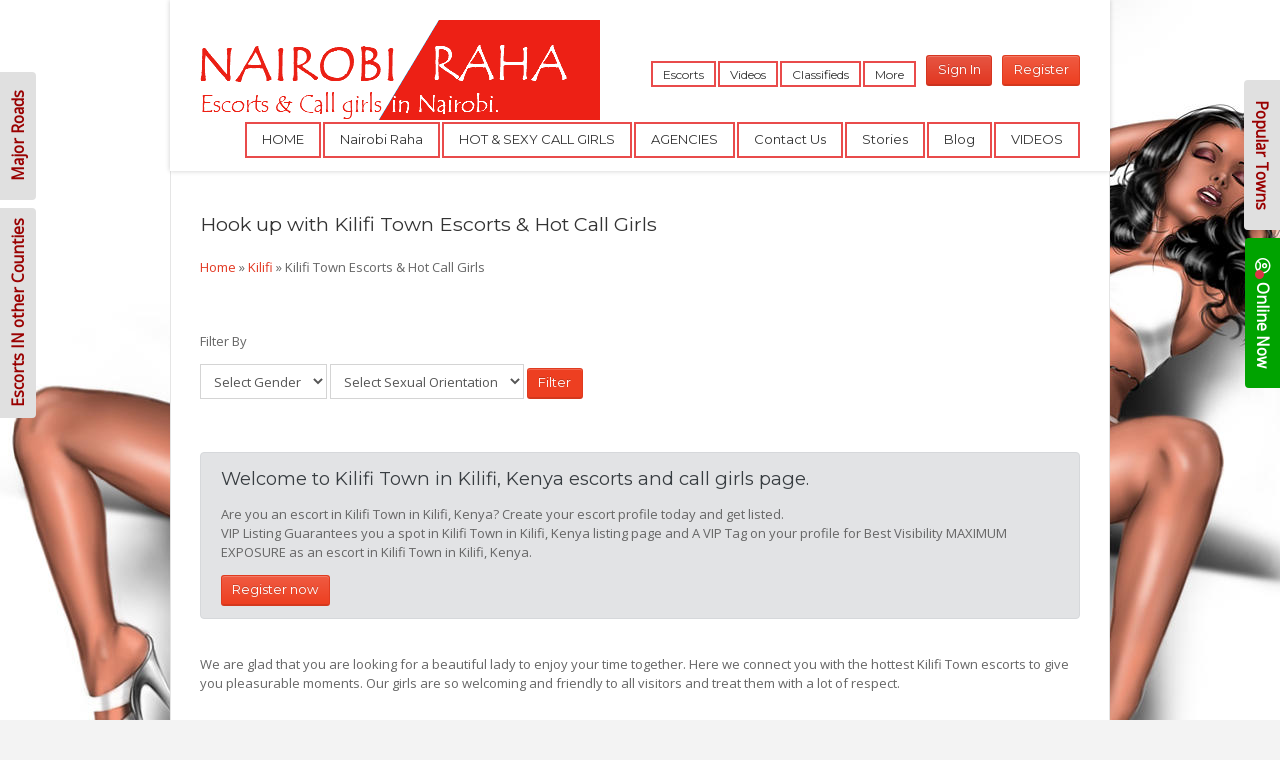

--- FILE ---
content_type: text/html; charset=UTF-8
request_url: https://www.nairobiraha.co.ke/kilifi-escorts-and-call-girls-offer-massage-and-escorts-services/
body_size: 14817
content:
<!DOCTYPE html>
<html lang="en-US">
<head>
	<meta name="p:domain_verify" content="2f7098aff2914788ffabe0db6512353b"/>
	<meta http-equiv="content-type" content="text/html;charset=utf-8" />
	<meta name="viewport" content="width=device-width, initial-scale=1.0">
	
	<!--[if lt IE 9]>
	<script type="text/javascript" src="js/html5.js"></script>
	<![endif]-->
	
	<meta name='robots' content='index, follow, max-image-preview:large, max-snippet:-1, max-video-preview:-1' />
	<style>img:is([sizes="auto" i], [sizes^="auto," i]) { contain-intrinsic-size: 3000px 1500px }</style>
	
	<!-- This site is optimized with the Yoast SEO plugin v26.1.1 - https://yoast.com/wordpress/plugins/seo/ -->
	<title>Kilifi Town Escorts &amp; Erotic Massage</title>
	<meta name="description" content="You will find only pleasurable moments escorts in Kilifi Town who are waiting to make your dreams come true." />
	<link rel="canonical" href="https://www.nairobiraha.co.ke/kilifi-escorts-and-call-girls-offer-massage-and-escorts-services/" />
	<meta property="og:locale" content="en_US" />
	<meta property="og:type" content="article" />
	<meta property="og:title" content="Kilifi Town Escorts &amp; Erotic Massage" />
	<meta property="og:description" content="You will find only pleasurable moments escorts in Kilifi Town who are waiting to make your dreams come true." />
	<meta property="og:url" content="https://www.nairobiraha.co.ke/kilifi-escorts-and-call-girls-offer-massage-and-escorts-services/" />
	<meta property="og:site_name" content="Nairobi Raha escorts and Call Girls - Kenya Leading Nairobi Escorts, Nairobi Call girls directory." />
	<meta property="article:publisher" content="https://www.facebook.com/p/Nairobi-Hot-100066816810538/" />
	<meta property="article:modified_time" content="2024-09-17T12:20:01+00:00" />
	<meta name="twitter:card" content="summary_large_image" />
	<meta name="twitter:label1" content="Est. reading time" />
	<meta name="twitter:data1" content="1 minute" />
	<script type="application/ld+json" class="yoast-schema-graph">{"@context":"https://schema.org","@graph":[{"@type":"WebPage","@id":"https://www.nairobiraha.co.ke/kilifi-escorts-and-call-girls-offer-massage-and-escorts-services/","url":"https://www.nairobiraha.co.ke/kilifi-escorts-and-call-girls-offer-massage-and-escorts-services/","name":"Kilifi Town Escorts & Erotic Massage","isPartOf":{"@id":"https://www.nairobiraha.co.ke/#website"},"datePublished":"2024-04-06T10:12:23+00:00","dateModified":"2024-09-17T12:20:01+00:00","description":"You will find only pleasurable moments escorts in Kilifi Town who are waiting to make your dreams come true.","breadcrumb":{"@id":"https://www.nairobiraha.co.ke/kilifi-escorts-and-call-girls-offer-massage-and-escorts-services/#breadcrumb"},"inLanguage":"en-US","potentialAction":[{"@type":"ReadAction","target":["https://www.nairobiraha.co.ke/kilifi-escorts-and-call-girls-offer-massage-and-escorts-services/"]}]},{"@type":"BreadcrumbList","@id":"https://www.nairobiraha.co.ke/kilifi-escorts-and-call-girls-offer-massage-and-escorts-services/#breadcrumb","itemListElement":[{"@type":"ListItem","position":1,"name":"Home","item":"https://www.nairobiraha.co.ke/"},{"@type":"ListItem","position":2,"name":"Kilifi","item":"https://www.nairobiraha.co.ke/hookup-with-kilifi-escorts-today-the-best-escorts-and-call-girls-in-kilifi-county/"},{"@type":"ListItem","position":3,"name":"Kilifi Town Escorts &#038; Hot Call Girls"}]},{"@type":"WebSite","@id":"https://www.nairobiraha.co.ke/#website","url":"https://www.nairobiraha.co.ke/","name":"Nairobi Raha escorts and Call Girls - Kenya Leading Nairobi Escorts, Nairobi Call girls directory.","description":"Find hot Nairobi Raha online escorts for kutombana services. Enjoy sweet Nairobi call girls, Kuma Tamu, and Sweet Kenyan Porn","potentialAction":[{"@type":"SearchAction","target":{"@type":"EntryPoint","urlTemplate":"https://www.nairobiraha.co.ke/?s={search_term_string}"},"query-input":{"@type":"PropertyValueSpecification","valueRequired":true,"valueName":"search_term_string"}}],"inLanguage":"en-US"}]}</script>
	<!-- / Yoast SEO plugin. -->


<link rel='dns-prefetch' href='//cdn.jsdelivr.net' />
<link rel="alternate" type="application/rss+xml" title="Nairobi Raha escorts and Call Girls - Kenya Leading Nairobi Escorts, Nairobi Call girls directory. &raquo; Feed" href="https://www.nairobiraha.co.ke/feed/" />
<link rel="alternate" type="application/rss+xml" title="Nairobi Raha escorts and Call Girls - Kenya Leading Nairobi Escorts, Nairobi Call girls directory. &raquo; Comments Feed" href="https://www.nairobiraha.co.ke/comments/feed/" />
<script type="text/javascript">
/* <![CDATA[ */
window._wpemojiSettings = {"baseUrl":"https:\/\/s.w.org\/images\/core\/emoji\/16.0.1\/72x72\/","ext":".png","svgUrl":"https:\/\/s.w.org\/images\/core\/emoji\/16.0.1\/svg\/","svgExt":".svg","source":{"concatemoji":"https:\/\/www.nairobiraha.co.ke\/wp-includes\/js\/wp-emoji-release.min.js"}};
/*! This file is auto-generated */
!function(s,n){var o,i,e;function c(e){try{var t={supportTests:e,timestamp:(new Date).valueOf()};sessionStorage.setItem(o,JSON.stringify(t))}catch(e){}}function p(e,t,n){e.clearRect(0,0,e.canvas.width,e.canvas.height),e.fillText(t,0,0);var t=new Uint32Array(e.getImageData(0,0,e.canvas.width,e.canvas.height).data),a=(e.clearRect(0,0,e.canvas.width,e.canvas.height),e.fillText(n,0,0),new Uint32Array(e.getImageData(0,0,e.canvas.width,e.canvas.height).data));return t.every(function(e,t){return e===a[t]})}function u(e,t){e.clearRect(0,0,e.canvas.width,e.canvas.height),e.fillText(t,0,0);for(var n=e.getImageData(16,16,1,1),a=0;a<n.data.length;a++)if(0!==n.data[a])return!1;return!0}function f(e,t,n,a){switch(t){case"flag":return n(e,"\ud83c\udff3\ufe0f\u200d\u26a7\ufe0f","\ud83c\udff3\ufe0f\u200b\u26a7\ufe0f")?!1:!n(e,"\ud83c\udde8\ud83c\uddf6","\ud83c\udde8\u200b\ud83c\uddf6")&&!n(e,"\ud83c\udff4\udb40\udc67\udb40\udc62\udb40\udc65\udb40\udc6e\udb40\udc67\udb40\udc7f","\ud83c\udff4\u200b\udb40\udc67\u200b\udb40\udc62\u200b\udb40\udc65\u200b\udb40\udc6e\u200b\udb40\udc67\u200b\udb40\udc7f");case"emoji":return!a(e,"\ud83e\udedf")}return!1}function g(e,t,n,a){var r="undefined"!=typeof WorkerGlobalScope&&self instanceof WorkerGlobalScope?new OffscreenCanvas(300,150):s.createElement("canvas"),o=r.getContext("2d",{willReadFrequently:!0}),i=(o.textBaseline="top",o.font="600 32px Arial",{});return e.forEach(function(e){i[e]=t(o,e,n,a)}),i}function t(e){var t=s.createElement("script");t.src=e,t.defer=!0,s.head.appendChild(t)}"undefined"!=typeof Promise&&(o="wpEmojiSettingsSupports",i=["flag","emoji"],n.supports={everything:!0,everythingExceptFlag:!0},e=new Promise(function(e){s.addEventListener("DOMContentLoaded",e,{once:!0})}),new Promise(function(t){var n=function(){try{var e=JSON.parse(sessionStorage.getItem(o));if("object"==typeof e&&"number"==typeof e.timestamp&&(new Date).valueOf()<e.timestamp+604800&&"object"==typeof e.supportTests)return e.supportTests}catch(e){}return null}();if(!n){if("undefined"!=typeof Worker&&"undefined"!=typeof OffscreenCanvas&&"undefined"!=typeof URL&&URL.createObjectURL&&"undefined"!=typeof Blob)try{var e="postMessage("+g.toString()+"("+[JSON.stringify(i),f.toString(),p.toString(),u.toString()].join(",")+"));",a=new Blob([e],{type:"text/javascript"}),r=new Worker(URL.createObjectURL(a),{name:"wpTestEmojiSupports"});return void(r.onmessage=function(e){c(n=e.data),r.terminate(),t(n)})}catch(e){}c(n=g(i,f,p,u))}t(n)}).then(function(e){for(var t in e)n.supports[t]=e[t],n.supports.everything=n.supports.everything&&n.supports[t],"flag"!==t&&(n.supports.everythingExceptFlag=n.supports.everythingExceptFlag&&n.supports[t]);n.supports.everythingExceptFlag=n.supports.everythingExceptFlag&&!n.supports.flag,n.DOMReady=!1,n.readyCallback=function(){n.DOMReady=!0}}).then(function(){return e}).then(function(){var e;n.supports.everything||(n.readyCallback(),(e=n.source||{}).concatemoji?t(e.concatemoji):e.wpemoji&&e.twemoji&&(t(e.twemoji),t(e.wpemoji)))}))}((window,document),window._wpemojiSettings);
/* ]]> */
</script>
<style id='wp-emoji-styles-inline-css' type='text/css'>

	img.wp-smiley, img.emoji {
		display: inline !important;
		border: none !important;
		box-shadow: none !important;
		height: 1em !important;
		width: 1em !important;
		margin: 0 0.07em !important;
		vertical-align: -0.1em !important;
		background: none !important;
		padding: 0 !important;
	}
</style>
<link rel='stylesheet' id='wp-block-library-css' href='https://www.nairobiraha.co.ke/wp-includes/css/dist/block-library/style.min.css' type='text/css' media='all' />
<style id='classic-theme-styles-inline-css' type='text/css'>
/*! This file is auto-generated */
.wp-block-button__link{color:#fff;background-color:#32373c;border-radius:9999px;box-shadow:none;text-decoration:none;padding:calc(.667em + 2px) calc(1.333em + 2px);font-size:1.125em}.wp-block-file__button{background:#32373c;color:#fff;text-decoration:none}
</style>
<style id='global-styles-inline-css' type='text/css'>
:root{--wp--preset--aspect-ratio--square: 1;--wp--preset--aspect-ratio--4-3: 4/3;--wp--preset--aspect-ratio--3-4: 3/4;--wp--preset--aspect-ratio--3-2: 3/2;--wp--preset--aspect-ratio--2-3: 2/3;--wp--preset--aspect-ratio--16-9: 16/9;--wp--preset--aspect-ratio--9-16: 9/16;--wp--preset--color--black: #000000;--wp--preset--color--cyan-bluish-gray: #abb8c3;--wp--preset--color--white: #ffffff;--wp--preset--color--pale-pink: #f78da7;--wp--preset--color--vivid-red: #cf2e2e;--wp--preset--color--luminous-vivid-orange: #ff6900;--wp--preset--color--luminous-vivid-amber: #fcb900;--wp--preset--color--light-green-cyan: #7bdcb5;--wp--preset--color--vivid-green-cyan: #00d084;--wp--preset--color--pale-cyan-blue: #8ed1fc;--wp--preset--color--vivid-cyan-blue: #0693e3;--wp--preset--color--vivid-purple: #9b51e0;--wp--preset--gradient--vivid-cyan-blue-to-vivid-purple: linear-gradient(135deg,rgba(6,147,227,1) 0%,rgb(155,81,224) 100%);--wp--preset--gradient--light-green-cyan-to-vivid-green-cyan: linear-gradient(135deg,rgb(122,220,180) 0%,rgb(0,208,130) 100%);--wp--preset--gradient--luminous-vivid-amber-to-luminous-vivid-orange: linear-gradient(135deg,rgba(252,185,0,1) 0%,rgba(255,105,0,1) 100%);--wp--preset--gradient--luminous-vivid-orange-to-vivid-red: linear-gradient(135deg,rgba(255,105,0,1) 0%,rgb(207,46,46) 100%);--wp--preset--gradient--very-light-gray-to-cyan-bluish-gray: linear-gradient(135deg,rgb(238,238,238) 0%,rgb(169,184,195) 100%);--wp--preset--gradient--cool-to-warm-spectrum: linear-gradient(135deg,rgb(74,234,220) 0%,rgb(151,120,209) 20%,rgb(207,42,186) 40%,rgb(238,44,130) 60%,rgb(251,105,98) 80%,rgb(254,248,76) 100%);--wp--preset--gradient--blush-light-purple: linear-gradient(135deg,rgb(255,206,236) 0%,rgb(152,150,240) 100%);--wp--preset--gradient--blush-bordeaux: linear-gradient(135deg,rgb(254,205,165) 0%,rgb(254,45,45) 50%,rgb(107,0,62) 100%);--wp--preset--gradient--luminous-dusk: linear-gradient(135deg,rgb(255,203,112) 0%,rgb(199,81,192) 50%,rgb(65,88,208) 100%);--wp--preset--gradient--pale-ocean: linear-gradient(135deg,rgb(255,245,203) 0%,rgb(182,227,212) 50%,rgb(51,167,181) 100%);--wp--preset--gradient--electric-grass: linear-gradient(135deg,rgb(202,248,128) 0%,rgb(113,206,126) 100%);--wp--preset--gradient--midnight: linear-gradient(135deg,rgb(2,3,129) 0%,rgb(40,116,252) 100%);--wp--preset--font-size--small: 13px;--wp--preset--font-size--medium: 20px;--wp--preset--font-size--large: 36px;--wp--preset--font-size--x-large: 42px;--wp--preset--spacing--20: 0.44rem;--wp--preset--spacing--30: 0.67rem;--wp--preset--spacing--40: 1rem;--wp--preset--spacing--50: 1.5rem;--wp--preset--spacing--60: 2.25rem;--wp--preset--spacing--70: 3.38rem;--wp--preset--spacing--80: 5.06rem;--wp--preset--shadow--natural: 6px 6px 9px rgba(0, 0, 0, 0.2);--wp--preset--shadow--deep: 12px 12px 50px rgba(0, 0, 0, 0.4);--wp--preset--shadow--sharp: 6px 6px 0px rgba(0, 0, 0, 0.2);--wp--preset--shadow--outlined: 6px 6px 0px -3px rgba(255, 255, 255, 1), 6px 6px rgba(0, 0, 0, 1);--wp--preset--shadow--crisp: 6px 6px 0px rgba(0, 0, 0, 1);}:where(.is-layout-flex){gap: 0.5em;}:where(.is-layout-grid){gap: 0.5em;}body .is-layout-flex{display: flex;}.is-layout-flex{flex-wrap: wrap;align-items: center;}.is-layout-flex > :is(*, div){margin: 0;}body .is-layout-grid{display: grid;}.is-layout-grid > :is(*, div){margin: 0;}:where(.wp-block-columns.is-layout-flex){gap: 2em;}:where(.wp-block-columns.is-layout-grid){gap: 2em;}:where(.wp-block-post-template.is-layout-flex){gap: 1.25em;}:where(.wp-block-post-template.is-layout-grid){gap: 1.25em;}.has-black-color{color: var(--wp--preset--color--black) !important;}.has-cyan-bluish-gray-color{color: var(--wp--preset--color--cyan-bluish-gray) !important;}.has-white-color{color: var(--wp--preset--color--white) !important;}.has-pale-pink-color{color: var(--wp--preset--color--pale-pink) !important;}.has-vivid-red-color{color: var(--wp--preset--color--vivid-red) !important;}.has-luminous-vivid-orange-color{color: var(--wp--preset--color--luminous-vivid-orange) !important;}.has-luminous-vivid-amber-color{color: var(--wp--preset--color--luminous-vivid-amber) !important;}.has-light-green-cyan-color{color: var(--wp--preset--color--light-green-cyan) !important;}.has-vivid-green-cyan-color{color: var(--wp--preset--color--vivid-green-cyan) !important;}.has-pale-cyan-blue-color{color: var(--wp--preset--color--pale-cyan-blue) !important;}.has-vivid-cyan-blue-color{color: var(--wp--preset--color--vivid-cyan-blue) !important;}.has-vivid-purple-color{color: var(--wp--preset--color--vivid-purple) !important;}.has-black-background-color{background-color: var(--wp--preset--color--black) !important;}.has-cyan-bluish-gray-background-color{background-color: var(--wp--preset--color--cyan-bluish-gray) !important;}.has-white-background-color{background-color: var(--wp--preset--color--white) !important;}.has-pale-pink-background-color{background-color: var(--wp--preset--color--pale-pink) !important;}.has-vivid-red-background-color{background-color: var(--wp--preset--color--vivid-red) !important;}.has-luminous-vivid-orange-background-color{background-color: var(--wp--preset--color--luminous-vivid-orange) !important;}.has-luminous-vivid-amber-background-color{background-color: var(--wp--preset--color--luminous-vivid-amber) !important;}.has-light-green-cyan-background-color{background-color: var(--wp--preset--color--light-green-cyan) !important;}.has-vivid-green-cyan-background-color{background-color: var(--wp--preset--color--vivid-green-cyan) !important;}.has-pale-cyan-blue-background-color{background-color: var(--wp--preset--color--pale-cyan-blue) !important;}.has-vivid-cyan-blue-background-color{background-color: var(--wp--preset--color--vivid-cyan-blue) !important;}.has-vivid-purple-background-color{background-color: var(--wp--preset--color--vivid-purple) !important;}.has-black-border-color{border-color: var(--wp--preset--color--black) !important;}.has-cyan-bluish-gray-border-color{border-color: var(--wp--preset--color--cyan-bluish-gray) !important;}.has-white-border-color{border-color: var(--wp--preset--color--white) !important;}.has-pale-pink-border-color{border-color: var(--wp--preset--color--pale-pink) !important;}.has-vivid-red-border-color{border-color: var(--wp--preset--color--vivid-red) !important;}.has-luminous-vivid-orange-border-color{border-color: var(--wp--preset--color--luminous-vivid-orange) !important;}.has-luminous-vivid-amber-border-color{border-color: var(--wp--preset--color--luminous-vivid-amber) !important;}.has-light-green-cyan-border-color{border-color: var(--wp--preset--color--light-green-cyan) !important;}.has-vivid-green-cyan-border-color{border-color: var(--wp--preset--color--vivid-green-cyan) !important;}.has-pale-cyan-blue-border-color{border-color: var(--wp--preset--color--pale-cyan-blue) !important;}.has-vivid-cyan-blue-border-color{border-color: var(--wp--preset--color--vivid-cyan-blue) !important;}.has-vivid-purple-border-color{border-color: var(--wp--preset--color--vivid-purple) !important;}.has-vivid-cyan-blue-to-vivid-purple-gradient-background{background: var(--wp--preset--gradient--vivid-cyan-blue-to-vivid-purple) !important;}.has-light-green-cyan-to-vivid-green-cyan-gradient-background{background: var(--wp--preset--gradient--light-green-cyan-to-vivid-green-cyan) !important;}.has-luminous-vivid-amber-to-luminous-vivid-orange-gradient-background{background: var(--wp--preset--gradient--luminous-vivid-amber-to-luminous-vivid-orange) !important;}.has-luminous-vivid-orange-to-vivid-red-gradient-background{background: var(--wp--preset--gradient--luminous-vivid-orange-to-vivid-red) !important;}.has-very-light-gray-to-cyan-bluish-gray-gradient-background{background: var(--wp--preset--gradient--very-light-gray-to-cyan-bluish-gray) !important;}.has-cool-to-warm-spectrum-gradient-background{background: var(--wp--preset--gradient--cool-to-warm-spectrum) !important;}.has-blush-light-purple-gradient-background{background: var(--wp--preset--gradient--blush-light-purple) !important;}.has-blush-bordeaux-gradient-background{background: var(--wp--preset--gradient--blush-bordeaux) !important;}.has-luminous-dusk-gradient-background{background: var(--wp--preset--gradient--luminous-dusk) !important;}.has-pale-ocean-gradient-background{background: var(--wp--preset--gradient--pale-ocean) !important;}.has-electric-grass-gradient-background{background: var(--wp--preset--gradient--electric-grass) !important;}.has-midnight-gradient-background{background: var(--wp--preset--gradient--midnight) !important;}.has-small-font-size{font-size: var(--wp--preset--font-size--small) !important;}.has-medium-font-size{font-size: var(--wp--preset--font-size--medium) !important;}.has-large-font-size{font-size: var(--wp--preset--font-size--large) !important;}.has-x-large-font-size{font-size: var(--wp--preset--font-size--x-large) !important;}
:where(.wp-block-post-template.is-layout-flex){gap: 1.25em;}:where(.wp-block-post-template.is-layout-grid){gap: 1.25em;}
:where(.wp-block-columns.is-layout-flex){gap: 2em;}:where(.wp-block-columns.is-layout-grid){gap: 2em;}
:root :where(.wp-block-pullquote){font-size: 1.5em;line-height: 1.6;}
</style>
<link rel='stylesheet' id='bootstrapcss-css' href='https://www.nairobiraha.co.ke/wp-content/themes/lovestory/assets/bootstrap/bootstrap.min.css' type='text/css' media='all' />
<link rel='stylesheet' id='font-awesome-css' href='https://www.nairobiraha.co.ke/wp-content/themes/lovestory/assets/fontawesome/css/all.min.css' type='text/css' media='all' />
<link rel='stylesheet' id='select2themexcss-css' href='https://www.nairobiraha.co.ke/wp-content/themes/lovestory/assets/select2/select2.min.css' type='text/css' media='all' />
<link rel='stylesheet' id='drawercss-css' href='https://www.nairobiraha.co.ke/wp-content/themes/lovestory/assets/drawer/drawer.core.min.css' type='text/css' media='all' />
<link rel='stylesheet' id='jquery-lazyloadxt-spinner-css-css' href='//www.nairobiraha.co.ke/wp-content/plugins/a3-lazy-load/assets/css/jquery.lazyloadxt.spinner.css' type='text/css' media='all' />
<link rel='stylesheet' id='colorbox-css' href='https://www.nairobiraha.co.ke/wp-content/themes/lovestory/js/colorbox/colorbox.css' type='text/css' media='all' />
<link rel='stylesheet' id='themex-flipclockcss-css' href='https://www.nairobiraha.co.ke/wp-content/themes/lovestory/css/flipclock.css' type='text/css' media='all' />
<link rel='stylesheet' id='themex-fancyboxcss-css' href='https://cdn.jsdelivr.net/npm/@fancyapps/ui@4.0/dist/fancybox.css' type='text/css' media='all' />
<link rel='stylesheet' id='themex-style-css' href='https://www.nairobiraha.co.ke/wp-content/themes/lovestory/style.css' type='text/css' media='all' />
<script type="text/javascript" src="https://www.nairobiraha.co.ke/wp-content/plugins/enable-jquery-migrate-helper/js/jquery/jquery-1.12.4-wp.js" id="jquery-core-js"></script>
<script type="text/javascript" src="https://www.nairobiraha.co.ke/wp-content/plugins/enable-jquery-migrate-helper/js/jquery-migrate/jquery-migrate-1.4.1-wp.js" id="jquery-migrate-js"></script>
<script type="text/javascript" src="https://www.nairobiraha.co.ke/wp-content/themes/lovestory/js/jquery.hoverIntent.min.js" id="hoverintent-js"></script>
<script type="text/javascript" src="https://www.nairobiraha.co.ke/wp-content/themes/lovestory/js/colorbox/jquery.colorbox.min.js" id="colorbox-js"></script>
<script type="text/javascript" src="https://www.nairobiraha.co.ke/wp-content/themes/lovestory/js/jquery.placeholder.min.js" id="placeholder-js"></script>
<script type="text/javascript" src="https://www.nairobiraha.co.ke/wp-content/themes/lovestory/js/jquery.themexSlider.js" id="themex-slider-js"></script>
<script type="text/javascript" src="https://www.nairobiraha.co.ke/wp-content/themes/lovestory/js/jquery.interface.js?v=1768358722&amp;ver=6.8.3" id="themex-interface-js"></script>
<script type="text/javascript" src="https://www.nairobiraha.co.ke/wp-content/themes/lovestory/js/flipclock.js" id="themex-flipclock-js"></script>
<script type="text/javascript" src="https://cdn.jsdelivr.net/npm/@fancyapps/ui@4.0/dist/fancybox.umd.js" id="themex-fancybox-js"></script>
<script type="text/javascript" src="https://www.nairobiraha.co.ke/wp-content/themes/lovestory/js/custom.js" id="themex-custom-js"></script>
<link rel="https://api.w.org/" href="https://www.nairobiraha.co.ke/wp-json/" /><link rel="EditURI" type="application/rsd+xml" title="RSD" href="https://www.nairobiraha.co.ke/xmlrpc.php?rsd" />
<meta name="generator" content="WordPress 6.8.3" />
<link rel='shortlink' href='https://www.nairobiraha.co.ke/?p=406979' />
<link rel="alternate" title="oEmbed (JSON)" type="application/json+oembed" href="https://www.nairobiraha.co.ke/wp-json/oembed/1.0/embed?url=https%3A%2F%2Fwww.nairobiraha.co.ke%2Fkilifi-escorts-and-call-girls-offer-massage-and-escorts-services%2F" />
<link rel="alternate" title="oEmbed (XML)" type="text/xml+oembed" href="https://www.nairobiraha.co.ke/wp-json/oembed/1.0/embed?url=https%3A%2F%2Fwww.nairobiraha.co.ke%2Fkilifi-escorts-and-call-girls-offer-massage-and-escorts-services%2F&#038;format=xml" />
<link rel="shortcut icon" href="https://www.nairobiraha.co.ke/wp-content/uploads/2024/12/cropped-android-chrome-512x512-1.png" /><style type="text/css">body{font-family:Open Sans, Arial, Helvetica, sans-serif;background-image:url(https://www.nairobiraha.co.ke/phone-sex-remix-pete-tapang-1/);}h1,h2,h3,h4,h5,h6,.mobile-menu,.header-search-form,.header-menu a,input[type="submit"],input[type="button"],.button,.woocommerce a.button,.woocommerce button.button,.woocommerce input.button,.woocommerce #respond input#submit,.woocommerce #content input.button,.woocommerce-page a.button,.woocommerce-page button.button,.woocommerce-page input.button,.woocommerce-page #respond input#submit,.woocommerce-page #content input.button{font-family:Montserrat, Arial, Helvetica, sans-serif;}.header-wrap,.header-menu div > ul > li.current-menu-item > a{background-image:url(https://www.nairobiraha.co.ke/wp-content/uploads/2017/07/nairobihot.jpg);}input[type="submit"],input[type="button"],.button,.woocommerce a.button.alt, .woocommerce button.button.alt, .woocommerce input.button.alt, .woocommerce #respond input#submit.alt, .woocommerce #content input.button.alt, .woocommerce-page a.button.alt, .woocommerce-page button.button.alt, .woocommerce-page input.button.alt, .woocommerce-page #respond input#submit.alt, .woocommerce-page #content input.button.alt, .woocommerce a.button.alt:hover, .woocommerce button.button.alt:hover, .woocommerce input.button.alt:hover, .woocommerce #respond input#submit.alt:hover, .woocommerce #content input.button.alt:hover, .woocommerce-page a.button.alt:hover, .woocommerce-page button.button.alt:hover, .woocommerce-page input.button.alt:hover, .woocommerce-page #respond input#submit.alt:hover, .woocommerce-page #content input.button.alt:hover{background:#ed3f21;}.profile-status.online,.story-caption:after{background-color:#ed3f21;}.story-caption .story-corner:before{border-top-color:#ed3f21;}.story-caption .story-corner:after{border-bottom-color:#ed3f21;}.button.secondary,.header-search-form .select-field:after,.check-listing .expanded .toggle-title:before,.pagination span,.widget-title,.header-content:after,.header-form:after,.site-footer:after,.element-option.current,.woocommerce a.button, .woocommerce button.button, .woocommerce input.button, .woocommerce #respond input#submit, .woocommerce #content input.button, .woocommerce-page a.button, .woocommerce-page button.button, .woocommerce-page input.button, .woocommerce-page #respond input#submit, .woocommerce-page #content input.button, .woocommerce a.button:hover, .woocommerce button.button:hover, .woocommerce input.button:hover, .woocommerce #respond input#submit:hover, .woocommerce #content input.button:hover, .woocommerce-page a.button:hover, .woocommerce-page button.button:hover, .woocommerce-page input.button:hover, .woocommerce-page #respond input#submit:hover, .woocommerce-page #content input.button:hover{background:#e23822;}a,.profile-option a.current,.profile-option a:hover{color:#e23822;}.badge {
    color: #fff;
    width: 45px;
    height: 21px;
    right: 16px;
    top: 17px;
    border-radius: 5%;
    background-color: red;
    background-image: unset;
}



.woocommerce .col2-set .col-2, .woocommerce-page .col2-set .col-2 {
	float: left;
	width: 100%;
}
body {
    background-attachment: fixed!important;
}
.site-header.container {
	border-radius: 0px;
}

li {
	margin-left: 2px !important;
}

.badge {
	right: 16px;
}
.header-wrap {
	background: no-repeat;
	border-bottom: none;
}
.site-footer::after {
	background: #000 none repeat scroll 0 0;
}
.header-menu div > ul > li.current-menu-item > a {
	box-shadow: none;
}
.header-menu div > ul > li.current-menu-item > a {
	color: #f17995;
}

.header-menu div > ul > li {
	border: 2px solid #E94B4B;
	padding: 5px;
}

.header-menu div>ul>li.current-menu-item>a {
    background: none !important;
}
.header-menu a {
	padding: 0.1em 10px 0.1em;
}

.related.products {
display: none;
}
#user_switching_switch_on {
	border: 1px solid blue;
	background: #fff;
	align-content: center;
	text-align: center;
	max-width: inherit;
}




.site-logo {
	        position: relative;
flex: 1 0 0
        }
	    #mm-open {
	        position: absolute;
            top: 0;
            left: 0;
	    }
	    .mobile-menu .select-field {
            display:none;
        }
        .display-posts-listing {
            display: flex;
            flex-wrap: wrap;
            align-items: center;
            margin: 0 -15px;
        }
        .display-posts-listing *,
        .display-posts-listing *::before,
        .display-posts-listing *::after {
            box-sizing: border-box;
        }
        .display-posts-listing .listing-item {
            flex: 0 0 25%;
            max-width: 25%;
            text-align: center;
            padding-left:15px;
            padding-right: 15px;
            margin-bottom:20px;
        }
        .display-posts-listing .listing-item a {
            display: block;
        }
        .display-posts-listing .listing-item a:first-child {
            line-height: 0;
            height: 200px;
            overflow: hidden;
            position: relative;
        }
        .display-posts-listing .listing-item>a img {
            height: 100%;
            width: auto;
            max-width: unset;
            position: absolute;
            top: 0;
            left: 50%;
            transform: translateX(-50%);
        }
        .display-posts-listing .listing-item a + a {
            line-height:1.4;
            font-weight:bold;
            margin-top: 5px;
        }
        .profile-fields td {
            width: auto;
        }
        .profile-fields tbody tr td ul {
            list-style-type: none;
            display: flex;
            flex-wrap: wrap;
            justify-content: flex-end;
        }
        .profile-fields tbody tr td ul li {
            padding: 2px;
        }
        .profile-fields tbody tr td ul li a {
        }
        .profile-fields tbody tr td ul li a:hover {}
        
        .sid_profile_list {}
        .sid_profile_list ul {
            list-style-type: none;
        }
        .sid_profile_list ul li {
            display: flex;
            align-items: center;
            margin: 0;
            flex-wrap: wrap;
        }
        .sid_profile_list ul li + li {
            border-top: 1px dotted #d6d6d6;
        }
        .sid_profile_list ul li span:first-child {
            font-weight: bold;
            width: 35%;
            padding: 10px 0;
        }
        .sid_profile_list ul li span:last-child {
            width: 65%;
            padding: 10px 0;
            text-align: right;
        }
        .sid_profile_list ul li a {
            display: inline-block;
            color: #fff !important;
            background-color: #6d747e;
            border-radius: 5px;
            font-size: 12px;
            line-height: 1.2;
            text-transform: uppercase;
            padding: 4px 6px;
            margin: 1px;
            
        }
        .sid_profile_list ul li a:hover {}
        @media only screen and (min-width: 768px) {
            #mm-open {
                display: none;
            }
        }
        @media only screen and (max-width: 767px) {
            .header-menu, .header-options {
                padding-top: 0.5em;
            }
            .display-posts-listing {
                margin: 0 -5px;
            }
            .display-posts-listing .listing-item {
                flex: 0 0 50%;
                max-width: 50%;
                padding-left: 5px;
                padding-right: 5px;
            }
            .display-posts-listing .listing-item a:first-child {
                height: 130px;
            }
            .sid_profile_list ul li.service-list {
                /*border: 1px dotted #d6d6d6;*/
            }
            .sid_profile_list ul li.service-list span:first-child {
                width: 100%;
                /*border-bottom: 1px dotted #d6d6d6;*/
                /*padding: 10px;*/
            }
            .sid_profile_list ul li.service-list span:last-child {
                width: 100%;
                text-align: left;
                /*padding: 10px;*/
            }
        }
        @media handheld, only screen and (max-width: 479px) {
          .container,
          .gifts-listing {
              width: 300px;
          }
        }
		
.badge {
    color: #fff;
    width: 65px;
    height: 21px;
    right: 16px;
    top: 17px;
    border-radius: 5%;
background-color: #e62222 !important;
}</style><script type="text/javascript">
			WebFontConfig = {google: { families: [ "Montserrat","Open Sans" ] } };
			(function() {
				var wf = document.createElement("script");
				wf.src = ("https:" == document.location.protocol ? "https" : "http") + "://ajax.googleapis.com/ajax/libs/webfont/1/webfont.js";
				wf.type = "text/javascript";
				wf.async = "true";
				var s = document.getElementsByTagName("script")[0];
				s.parentNode.insertBefore(wf, s);
			})();
			</script><link rel="icon" href="https://www.nairobiraha.co.ke/wp-content/uploads/2024/12/cropped-android-chrome-512x512-1-32x32.png" sizes="32x32" />
<link rel="icon" href="https://www.nairobiraha.co.ke/wp-content/uploads/2024/12/cropped-android-chrome-512x512-1-192x192.png" sizes="192x192" />
<link rel="apple-touch-icon" href="https://www.nairobiraha.co.ke/wp-content/uploads/2024/12/cropped-android-chrome-512x512-1-180x180.png" />
<meta name="msapplication-TileImage" content="https://www.nairobiraha.co.ke/wp-content/uploads/2024/12/cropped-android-chrome-512x512-1-270x270.png" />
</head>
<body class="wp-singular city-template-default single single-city postid-406979 wp-theme-lovestory">
		<div class="site-wrap">
		<div class="header-wrap">
			<header class="site-header container">
			    <button id="mm-open">
                    <img src="https://www.nairobiraha.co.ke/wp-content/themes/lovestory/images/menu-toggle.png" alt="">
                </button>
                <div class="site-header-top-container">
					<div class="site-logo">
						<a href="https://www.nairobiraha.co.ke/" rel="home">
							<img src="https://www.nairobiraha.co.ke/wp-content/uploads/2024/08/nairobiraha-nairobi-raha-escorts-and-call-girls-kenya.png" alt="Nairobi Raha escorts and Call Girls &#8211; Kenya Leading Nairobi Escorts, Nairobi Call girls directory." />
						</a>
					</div>
					<div class="site-header-top-menu-container">
						<nav class="header-menu">
							<div class="menu">
								<ul class="menu">
									<li class="menu-item ">
										<a href="https://www.nairobiraha.co.ke/" title="Escorts">
											Escorts
										</a>
									</li>
									<li class="menu-item ">
										<a href="https://www.nairobiraha.co.ke/kenyan-escort-videos/"  title="Escort Videos of Kenya Escorts and Discreet Call Girls"> 
											Videos
										</a>
									</li>
									<li class="menu-item ">
										<a href="https://www.nairobiraha.co.ke/classifieds" title="Classifieds">
											Classifieds
										</a>
									</li> 
									<li class="menu-item ">
										<a href="https://www.nairobiraha.co.ke/our-partners" title="More">
											More
										</a>
									</li>
								</ul>
							</div>
						</nav>
					</div>
					<!-- /logo -->
					<div class="header-options">
													<a href="#" class="button secondary header-login-button">Sign In</a>
														<a href="https://www.nairobiraha.co.ke/register" class="button">Register</a>
																		</div>
				</div>
				<!-- /options -->
				<nav class="header-menu right">
					<div class="menu"><ul id="menu-nairobi-hot-escort-services" class="menu"><li id="menu-item-272" class="menu-item menu-item-type-post_type menu-item-object-page menu-item-home menu-item-272"><a href="https://www.nairobiraha.co.ke/" title="Nairobi Hot">HOME</a></li>
<li id="menu-item-5910" class="menu-item menu-item-type-post_type menu-item-object-page menu-item-5910"><a href="https://www.nairobiraha.co.ke/nairobiraha/">Nairobi Raha</a></li>
<li id="menu-item-292" class="menu-item menu-item-type-post_type menu-item-object-page menu-item-292"><a href="https://www.nairobiraha.co.ke/nairobi-hot-sexy-girls/" title=" NairobiHot.com Nairobi HOT sexy girls sweet erotic massage Sex">HOT &#038; SEXY CALL GIRLS</a></li>
<li id="menu-item-617" class="menu-item menu-item-type-post_type menu-item-object-page menu-item-617"><a href="https://www.nairobiraha.co.ke/escort-agencies/" title="Escorts Agencies On Nairobi Hot | Nairobi Hot">AGENCIES</a></li>
<li id="menu-item-44066" class="menu-item menu-item-type-post_type menu-item-object-page menu-item-44066"><a href="https://www.nairobiraha.co.ke/contact-us-at-nairobi-raha-escorts-directory/" title="contact us at nairobi hot escorts directory">Contact Us</a></li>
<li id="menu-item-478153" class="menu-item menu-item-type-post_type menu-item-object-page menu-item-478153"><a href="https://www.nairobiraha.co.ke/personal-stories-and-honest-testimonials-from-nairobis-escorts-and-call-girls-on-nairobi-raha-ke/">Stories</a></li>
<li id="menu-item-478148" class="menu-item menu-item-type-post_type menu-item-object-page menu-item-478148"><a href="https://www.nairobiraha.co.ke/blog-about-escorts-and-call-girls-on-nairobi-raha-ke/">Blog</a></li>
<li id="menu-item-407362" class="menu-item menu-item-type-post_type menu-item-object-page menu-item-407362"><a href="https://www.nairobiraha.co.ke/kenyan-escort-videos/" title="PORN VIDEOS OF HOT KENYAN ESCORTS AND CALL GIRLS OFFERING THE BEST MASSAGE AND ESCORTS SERVICES">VIDEOS</a></li>
</ul></div>					<div class="mobile-menu hidden">
						<div class="select-field">
							<span></span>
							<select><option value="https://www.nairobiraha.co.ke/">HOME</option><option value="https://www.nairobiraha.co.ke/nairobiraha/">Nairobi Raha</option><option value="https://www.nairobiraha.co.ke/nairobi-hot-sexy-girls/">HOT & SEXY CALL GIRLS</option><option value="https://www.nairobiraha.co.ke/escort-agencies/">AGENCIES</option><option value="https://www.nairobiraha.co.ke/contact-us-at-nairobi-raha-escorts-directory/">Contact Us</option><option value="https://www.nairobiraha.co.ke/personal-stories-and-honest-testimonials-from-nairobis-escorts-and-call-girls-on-nairobi-raha-ke/">Stories</option><option value="https://www.nairobiraha.co.ke/blog-about-escorts-and-call-girls-on-nairobi-raha-ke/">Blog</option><option value="https://www.nairobiraha.co.ke/kenyan-escort-videos/">VIDEOS</option></select>						</div>
					</div>					
				</nav>
				<!-- /menu -->
				<!-- Mobile Menu Sid -->
				<div id="mm-menu">
                    <div class="header-sec">
                        <button id="mm-close">
                            <img src="https://www.nairobiraha.co.ke/wp-content/themes/lovestory/images/menu-close.png" alt="">
                        </button>
                        <a href="./" class="logo">
                            
                        </a>
                    </div>
                    <div class="bocy-sec">
                        <div class="menu"><ul id="menu-nairobi-hot-escort-services-1" class="menu"><li class="menu-item menu-item-type-post_type menu-item-object-page menu-item-home menu-item-272"><a href="https://www.nairobiraha.co.ke/" title="Nairobi Hot">HOME</a></li>
<li class="menu-item menu-item-type-post_type menu-item-object-page menu-item-5910"><a href="https://www.nairobiraha.co.ke/nairobiraha/">Nairobi Raha</a></li>
<li class="menu-item menu-item-type-post_type menu-item-object-page menu-item-292"><a href="https://www.nairobiraha.co.ke/nairobi-hot-sexy-girls/" title=" NairobiHot.com Nairobi HOT sexy girls sweet erotic massage Sex">HOT &#038; SEXY CALL GIRLS</a></li>
<li class="menu-item menu-item-type-post_type menu-item-object-page menu-item-617"><a href="https://www.nairobiraha.co.ke/escort-agencies/" title="Escorts Agencies On Nairobi Hot | Nairobi Hot">AGENCIES</a></li>
<li class="menu-item menu-item-type-post_type menu-item-object-page menu-item-44066"><a href="https://www.nairobiraha.co.ke/contact-us-at-nairobi-raha-escorts-directory/" title="contact us at nairobi hot escorts directory">Contact Us</a></li>
<li class="menu-item menu-item-type-post_type menu-item-object-page menu-item-478153"><a href="https://www.nairobiraha.co.ke/personal-stories-and-honest-testimonials-from-nairobis-escorts-and-call-girls-on-nairobi-raha-ke/">Stories</a></li>
<li class="menu-item menu-item-type-post_type menu-item-object-page menu-item-478148"><a href="https://www.nairobiraha.co.ke/blog-about-escorts-and-call-girls-on-nairobi-raha-ke/">Blog</a></li>
<li class="menu-item menu-item-type-post_type menu-item-object-page menu-item-407362"><a href="https://www.nairobiraha.co.ke/kenyan-escort-videos/" title="PORN VIDEOS OF HOT KENYAN ESCORTS AND CALL GIRLS OFFERING THE BEST MASSAGE AND ESCORTS SERVICES">VIDEOS</a></li>
</ul></div>                    </div>
                </div>
			</header>
			<!-- /header -->
						<div class="header-form-wrap container">
				<div class="header-form header-login-form clearfix">
					<form class="ajax-form formatted-form" action="https://www.nairobiraha.co.ke/wp-admin/admin-ajax.php" method="POST">
						<div class="message"></div>
						<div class="field-wrap">
							<input type="text" name="user_login" value="Username" />
						</div>
						<div class="field-wrap">
							<input type="password" name="user_password" value="Password" />
						</div>
						<a href="#" class="button submit-button">Sign In</a>
												<a href="#" class="button secondary header-password-button" title="Password Recovery">
							<span class="button-icon icon-lock nomargin"></span>
						</a>
						<input type="hidden" name="user_action" value="login_user" />
						<input type="hidden" class="nonce" value="cd85a4b04a" />
						<input type="hidden" class="action" value="themex_update_user" />
					</form>
				</div>
				<div class="header-form header-password-form clearfix">					
					<form class="ajax-form formatted-form" action="https://www.nairobiraha.co.ke/wp-admin/admin-ajax.php" method="POST">
						<div class="message"></div>
						<div class="field-wrap">
							<input type="text" name="user_email" value="Email" />
						</div>
						<a href="#" class="button submit-button">Reset Password</a>
						<input type="hidden" name="user_action" value="reset_password" />
						<input type="hidden" class="nonce" value="cd85a4b04a" />
						<input type="hidden" class="action" value="themex_update_user" />
					</form>
				</div>
			</div>
			<!-- /forms -->
						<!-- /content -->
		</div>
		<div class="content-wrap">

			<section class="site-content container clearfix">
								<h1 class="page-title">Hook up with Kilifi Town Escorts &#038; Hot Call Girls</h1>
			
 <p id="breadcrumbs"><span><span><a href="https://www.nairobiraha.co.ke/">Home</a></span> » <span><a href="https://www.nairobiraha.co.ke/hookup-with-kilifi-escorts-today-the-best-escorts-and-call-girls-in-kilifi-county/">Kilifi</a></span> » <span class="breadcrumb_last" aria-current="page">Kilifi Town Escorts &#038; Hot Call Girls</span></span></p> 





<div class="column twelvecol" style="margin-bottom:20px;">
    </div>


<div class="column twelvecol">
	</div>

<div class="column twelvecol filter" style="margin-top:20px;margin-bottom:20px;">
    <p>Filter By</p>
    <form>
        <select class="filter" name="gender">
            <option value="">Select Gender</option>
                                <option value="woman" >Female</option>
                                        <option value="man" >Male</option>
                            </select>
        
        <select class="filter" name="sexual_orientation">
            <option value="">Select Sexual Orientation </option>
            <option value="straight" >Straight</option>
            <option value="lesbian" >Lesbian</option>
            <option value="gay" >Gay</option>
            <option value="bisexual" >Bisexual</option>
        </select>
        <input type="submit" value="Filter">
    </form>
</div>




<div class="column twelvecol" style="margin-top:20px;margin-bottom:20px;">
    <div class="alert alert-secondary">
        <h2>Welcome to Kilifi Town in Kilifi, Kenya escorts and call girls page.</h2>
        <p>Are you an escort in Kilifi Town in Kilifi, Kenya?  Create your escort profile today and get listed.<br/>
        VIP Listing Guarantees you a spot in Kilifi Town in Kilifi, Kenya listing page and A VIP Tag on your profile for Best Visibility MAXIMUM EXPOSURE as an escort in Kilifi Town in Kilifi, Kenya.</p>
        <a class="button" href="https://www.nairobiraha.co.ke/register">Register now</a>
    </div>
</div>
<div class="column twelvecol">
    <p>We are glad that you are looking for a beautiful lady to enjoy your time together. Here we connect you with the hottest Kilifi Town escorts to give you pleasurable moments. Our girls are so welcoming and friendly to all visitors and treat them with a lot of respect.</p>
	</div>
			</section>
			<!-- /site content -->
			<footer class="site-footer container">
				<div class="site-copyright static-column fourcol">
					Copyright  Nairobi Hot Massage and Escort services.
Powered by<a title="Nairobi hot Escorts, Call girls and call boys in Nairobi" href="https://www.nairobihot.com/mombasa-escorts-and-call-girls-from-mombasa-county/">NAIROBI HOT</a>, <a href="https://www.nairobihot.com/nakuru-escorts/" title=" Nairobi hot – Sex, Massage, Call Girls, Escorts, Porn, Nairobi Hot Sexy Call Girls" target="_blank">NAIROBI HOT ESCORTS HOT</a> & <a href="https://www.ugandahotbabes.com/escorts-from/uganda/kampala" target="_blank" title="Kampala Escorts Massage and escorts services" >KAMAPALA ESCORTS</a>

				</div>
				<nav class="footer-menu static-column eightcol last">
					<div class="menu-footer-menu-container"><ul id="menu-footer-menu" class="menu"><li id="menu-item-377317" class="menu-item menu-item-type-custom menu-item-object-custom menu-item-377317"><a href="https://www.afrohot.com/escorts-from/kenya" title="Afro Hot Escort &#038; Call Girls, Hookup with hot kenyan escorts from Afrohot Today">Afro Hot Escort &#038; Call Girls</a></li>
<li id="menu-item-241" class="menu-item menu-item-type-post_type menu-item-object-page menu-item-privacy-policy menu-item-241"><a rel="privacy-policy" href="https://www.nairobiraha.co.ke/nairobi-sexy-escorts/">About Nairobi Hot</a></li>
<li id="menu-item-1096" class="menu-item menu-item-type-post_type menu-item-object-page menu-item-1096"><a href="https://www.nairobiraha.co.ke/escort-agencies/">Escort Agencies</a></li>
<li id="menu-item-1097" class="menu-item menu-item-type-post_type menu-item-object-page menu-item-1097"><a href="https://www.nairobiraha.co.ke/nairobi-hookup/">hookup</a></li>
<li id="menu-item-1095" class="menu-item menu-item-type-post_type menu-item-object-page menu-item-1095"><a href="https://www.nairobiraha.co.ke/nairobi-tamu/">Nairobi Tamu</a></li>
<li id="menu-item-24422" class="menu-item menu-item-type-custom menu-item-object-custom menu-item-home menu-item-24422"><a href="https://www.nairobiraha.co.ke/">NAIROBI RAHA</a></li>
<li id="menu-item-407363" class="menu-item menu-item-type-post_type menu-item-object-page menu-item-407363"><a href="https://www.nairobiraha.co.ke/kenyan-escort-videos/" title="PORN VIDEOS OF HOT KENYAN ESCORTS AND CALL GIRLS OFFERING THE BEST MASSAGE AND ESCORTS SERVICES">VIDEOS</a></li>
<li id="menu-item-480302" class="menu-item menu-item-type-custom menu-item-object-custom menu-item-480302"><a href="https://www.nairobihot.com/mombasa-escorts-and-call-girls-from-mombasa-county/">Mombasa Escorts</a></li>
</ul></div>				</nav>
			</footer>
			<!-- /footer -->
		</div>
	</div>
	<div class="sss-sidebar-wrapper" style="" id="sss-sidebar-source-div-1">
		    <div class="menusection">
            </div>
        <div class="clearfix mt-2"></div>
                <div class="column twelvecol last mb-2">
                <div class="bg-white d-inline-block p-2 border">
                    <a href="https://www.nairobihot.com/mombasa-escorts-and-call-girls-from-mombasa-county/" title="Mombasa escorts and call girls from Mombasa kenya" target="_blank" >
                        <img src="https://www.nairobiraha.co.ke/wp-content/uploads/2025/03/mombasa-escorts-and-call-girls-from-mombasa-offering-hot-massage-plus-mind-blowing-extras-in-mombasa-today-featured-image-banner-on-nairobihot.jpg" class="img-fluid" />
                    </a>
                </div>
            </div>
                <div class="clearfix"></div>
    	</div>
	<div class="sss-sidebar-wrapper" style="" id="sss-sidebar-source-div-2">
		    <h2>Find Escorts From Popular Towns in Kenya</h2>
    <div class="menusection">
        <div class="d-inline-block" style="
        border: 1px solid #EC4337;
        background: #EC4337;
        margin: 0 4px 4px 0;
        width: auto;
    "><a class="menu_btn_txt" href="https://www.nairobiraha.co.ke/buruburu-escorts/" style="
        color: #fff;
        padding: 3px 4px;
        text-decoration: none;
    " title="Buruburu Escorts and call girls from Buruburu Nairobi Kenya">Buruburu</a></div><div class="d-inline-block" style="
        border: 1px solid #EC4337;
        background: #EC4337;
        margin: 0 4px 4px 0;
        width: auto;
    "><a class="menu_btn_txt" href="https://www.nairobiraha.co.ke/eldoret-escorts/" style="
        color: #fff;
        padding: 3px 4px;
        text-decoration: none;
    " title="Eldoret Escorts and Call Girls">Eldoret</a></div><div class="d-inline-block" style="
        border: 1px solid #EC4337;
        background: #EC4337;
        margin: 0 4px 4px 0;
        width: auto;
    "><a class="menu_btn_txt" href="https://www.nairobiraha.co.ke/gilgil-escorts/" style="
        color: #fff;
        padding: 3px 4px;
        text-decoration: none;
    " title="Gilgil Escorts and call girls">Gilgil</a></div><div class="d-inline-block" style="
        border: 1px solid #EC4337;
        background: #EC4337;
        margin: 0 4px 4px 0;
        width: auto;
    "><a class="menu_btn_txt" href="https://www.nairobiraha.co.ke/homeland-escorts/" style="
        color: #fff;
        padding: 3px 4px;
        text-decoration: none;
    " title="Homeland Escorts">Homeland</a></div><div class="d-inline-block" style="
        border: 1px solid #EC4337;
        background: #EC4337;
        margin: 0 4px 4px 0;
        width: auto;
    "><a class="menu_btn_txt" href="https://www.nairobiraha.co.ke/juja-escorts/" style="
        color: #fff;
        padding: 3px 4px;
        text-decoration: none;
    " title="Juja Escorts">Juja</a></div><div class="d-inline-block" style="
        border: 1px solid #EC4337;
        background: #EC4337;
        margin: 0 4px 4px 0;
        width: auto;
    "><a class="menu_btn_txt" href="https://www.nairobiraha.co.ke/kahawa-west-female-escorts/" style="
        color: #fff;
        padding: 3px 4px;
        text-decoration: none;
    " title="Kahawa West Escorts and Call Girls for Hookups in Kahawa West">Kahawa West</a></div><div class="d-inline-block" style="
        border: 1px solid #EC4337;
        background: #EC4337;
        margin: 0 4px 4px 0;
        width: auto;
    "><a class="menu_btn_txt" href="https://www.nairobiraha.co.ke/kakamega-escorts/" style="
        color: #fff;
        padding: 3px 4px;
        text-decoration: none;
    " title="Escorts and Call Girls from Kakamega">Kakamega Town </a></div><div class="d-inline-block" style="
        border: 1px solid #EC4337;
        background: #EC4337;
        margin: 0 4px 4px 0;
        width: auto;
    "><a class="menu_btn_txt" href="https://www.nairobiraha.co.ke/kasarani-escorts/" style="
        color: #fff;
        padding: 3px 4px;
        text-decoration: none;
    " title="Kasarani Escorts and sexy call girls for hookups in Kasarani">Kasarani</a></div><div class="d-inline-block" style="
        border: 1px solid #EC4337;
        background: #EC4337;
        margin: 0 4px 4px 0;
        width: auto;
    "><a class="menu_btn_txt" href="https://www.nairobiraha.co.ke/kiambu-escorts/" style="
        color: #fff;
        padding: 3px 4px;
        text-decoration: none;
    " title="Escorts and Call girls from Kiambu">Kiambu </a></div><div class="d-inline-block" style="
        border: 1px solid #EC4337;
        background: #EC4337;
        margin: 0 4px 4px 0;
        width: auto;
    "><a class="menu_btn_txt" href="https://www.nairobiraha.co.ke/kikuyu-escorts/" style="
        color: #fff;
        padding: 3px 4px;
        text-decoration: none;
    " title="Kikuyu escorts and sexy call girls in Kikuyu town for hookups">Kikuyu</a></div><div class="d-inline-block" style="
        border: 1px solid #EC4337;
        background: #EC4337;
        margin: 0 4px 4px 0;
        width: auto;
    "><a class="menu_btn_txt" href="https://www.nairobiraha.co.ke/kileleshwa-escorts/" style="
        color: #fff;
        padding: 3px 4px;
        text-decoration: none;
    " title="Escorts and Call Girls from Kileleshwa">Kileleshwa</a></div><div class="d-inline-block" style="
        border: 1px solid #EC4337;
        background: #EC4337;
        margin: 0 4px 4px 0;
        width: auto;
    "><a class="menu_btn_txt" href="https://www.nairobiraha.co.ke/kilimani-escorts/" style="
        color: #fff;
        padding: 3px 4px;
        text-decoration: none;
    " title="Kilimani Escorts and Call Girls for Discreet Hookups in Kilimani Nairobi">Kilimani </a></div><div class="d-inline-block" style="
        border: 1px solid #EC4337;
        background: #EC4337;
        margin: 0 4px 4px 0;
        width: auto;
    "><a class="menu_btn_txt" href="https://www.nairobiraha.co.ke/kitengela-escorts/" style="
        color: #fff;
        padding: 3px 4px;
        text-decoration: none;
    " title="Kitengela Escorts and sexy Call girls in Kitengela Town for Discreet Hookups">Kitengela </a></div><div class="d-inline-block" style="
        border: 1px solid #EC4337;
        background: #EC4337;
        margin: 0 4px 4px 0;
        width: auto;
    "><a class="menu_btn_txt" href="https://www.nairobiraha.co.ke/langata-escorts/" style="
        color: #fff;
        padding: 3px 4px;
        text-decoration: none;
    " title="Langata escorts and call girls">Langata</a></div><div class="d-inline-block" style="
        border: 1px solid #EC4337;
        background: #EC4337;
        margin: 0 4px 4px 0;
        width: auto;
    "><a class="menu_btn_txt" href="https://www.nairobiraha.co.ke/mlolongo-escorts/" style="
        color: #fff;
        padding: 3px 4px;
        text-decoration: none;
    " title="Escorts and Call Girls from Mlolongo">Mlolongo </a></div><div class="d-inline-block" style="
        border: 1px solid #EC4337;
        background: #EC4337;
        margin: 0 4px 4px 0;
        width: auto;
    "><a class="menu_btn_txt" href="https://www.nairobiraha.co.ke/escorts-in-mombasa/" style="
        color: #fff;
        padding: 3px 4px;
        text-decoration: none;
    " title="Mombasa town escorts and call girls">Mombasa</a></div><div class="d-inline-block" style="
        border: 1px solid #EC4337;
        background: #EC4337;
        margin: 0 4px 4px 0;
        width: auto;
    "><a class="menu_btn_txt" href="https://www.nairobiraha.co.ke/mwea-escorts/" style="
        color: #fff;
        padding: 3px 4px;
        text-decoration: none;
    " title="Mwea escorts and call girls from Mwea in Kirinyaga county">Mwea</a></div><div class="d-inline-block" style="
        border: 1px solid #EC4337;
        background: #EC4337;
        margin: 0 4px 4px 0;
        width: auto;
    "><a class="menu_btn_txt" href="https://www.nairobiraha.co.ke/nairobi-town-escorts/" style="
        color: #fff;
        padding: 3px 4px;
        text-decoration: none;
    " title="Nairobi Town Escorts and Call Girls in Nairobi Town">Nairobi Town</a></div><div class="d-inline-block" style="
        border: 1px solid #EC4337;
        background: #EC4337;
        margin: 0 4px 4px 0;
        width: auto;
    "><a class="menu_btn_txt" href="https://www.nairobiraha.co.ke/nairobi-west-escorts-2/" style="
        color: #fff;
        padding: 3px 4px;
        text-decoration: none;
    " title="Nairobi West Escorts and Call Girls">Nairobi West</a></div><div class="d-inline-block" style="
        border: 1px solid #EC4337;
        background: #EC4337;
        margin: 0 4px 4px 0;
        width: auto;
    "><a class="menu_btn_txt" href="https://www.nairobiraha.co.ke/naivasha-escorts/" style="
        color: #fff;
        padding: 3px 4px;
        text-decoration: none;
    " title="Naivasha Escorts and Call girls in Naivasha Town for Hookups">Naivasha </a></div><div class="d-inline-block" style="
        border: 1px solid #EC4337;
        background: #EC4337;
        margin: 0 4px 4px 0;
        width: auto;
    "><a class="menu_btn_txt" href="https://www.nairobiraha.co.ke/escorts-in-nakuru-city/" style="
        color: #fff;
        padding: 3px 4px;
        text-decoration: none;
    " title="Nakuru Escorts and Call Girls from Nakuru">Nakuru</a></div><div class="d-inline-block" style="
        border: 1px solid #EC4337;
        background: #EC4337;
        margin: 0 4px 4px 0;
        width: auto;
    "><a class="menu_btn_txt" href="https://www.nairobiraha.co.ke/nanyuki-escorts/" style="
        color: #fff;
        padding: 3px 4px;
        text-decoration: none;
    " title="Escorts and call girls from nanyuki">Nanyuki</a></div><div class="d-inline-block" style="
        border: 1px solid #EC4337;
        background: #EC4337;
        margin: 0 4px 4px 0;
        width: auto;
    "><a class="menu_btn_txt" href="https://www.nairobiraha.co.ke/ngara-escorts/" style="
        color: #fff;
        padding: 3px 4px;
        text-decoration: none;
    " title="Ngara Escorts">Ngara</a></div><div class="d-inline-block" style="
        border: 1px solid #EC4337;
        background: #EC4337;
        margin: 0 4px 4px 0;
        width: auto;
    "><a class="menu_btn_txt" href="https://www.nairobiraha.co.ke/ngong-escorts/" style="
        color: #fff;
        padding: 3px 4px;
        text-decoration: none;
    " title="Escorts and Call Girls from Ngong">Ngong</a></div><div class="d-inline-block" style="
        border: 1px solid #EC4337;
        background: #EC4337;
        margin: 0 4px 4px 0;
        width: auto;
    "><a class="menu_btn_txt" href="https://www.nairobiraha.co.ke/rongai-escorts/" style="
        color: #fff;
        padding: 3px 4px;
        text-decoration: none;
    " title=" Escorts and Call Girls from Ongata Rongai">Ongata Rongai </a></div><div class="d-inline-block" style="
        border: 1px solid #EC4337;
        background: #EC4337;
        margin: 0 4px 4px 0;
        width: auto;
    "><a class="menu_btn_txt" href="https://www.nairobiraha.co.ke/roysambu-escorts/" style="
        color: #fff;
        padding: 3px 4px;
        text-decoration: none;
    " title="Roysambu Escorts and Call Girls">Roysambu</a></div><div class="d-inline-block" style="
        border: 1px solid #EC4337;
        background: #EC4337;
        margin: 0 4px 4px 0;
        width: auto;
    "><a class="menu_btn_txt" href="https://www.nairobiraha.co.ke/ruaka-escorts/" style="
        color: #fff;
        padding: 3px 4px;
        text-decoration: none;
    " title="Escorts and call girls from Ruaka">Ruaka</a></div><div class="d-inline-block" style="
        border: 1px solid #EC4337;
        background: #EC4337;
        margin: 0 4px 4px 0;
        width: auto;
    "><a class="menu_btn_txt" href="https://www.nairobiraha.co.ke/ruiru-escorts/" style="
        color: #fff;
        padding: 3px 4px;
        text-decoration: none;
    " title="Ruiru Escorts and Sexy Call girls in Ruiru for Hookups">Ruiru</a></div><div class="d-inline-block" style="
        border: 1px solid #EC4337;
        background: #EC4337;
        margin: 0 4px 4px 0;
        width: auto;
    "><a class="menu_btn_txt" href="https://www.nairobiraha.co.ke/south-b-escort-services-massage-sex-call-girls/" style="
        color: #fff;
        padding: 3px 4px;
        text-decoration: none;
    " title="South B Escorts">South B</a></div><div class="d-inline-block" style="
        border: 1px solid #EC4337;
        background: #EC4337;
        margin: 0 4px 4px 0;
        width: auto;
    "><a class="menu_btn_txt" href="https://www.nairobiraha.co.ke/thika-escorts/" style="
        color: #fff;
        padding: 3px 4px;
        text-decoration: none;
    " title="Thika Escorts and Call girls for Hookups in Thika Town">Thika</a></div><div class="d-inline-block" style="
        border: 1px solid #EC4337;
        background: #EC4337;
        margin: 0 4px 4px 0;
        width: auto;
    "><a class="menu_btn_txt" href="https://www.nairobiraha.co.ke/voi-escorts/" style="
        color: #fff;
        padding: 3px 4px;
        text-decoration: none;
    " title="Voi Escorts for Hookups">Voi</a></div><div class="d-inline-block" style="
        border: 1px solid #EC4337;
        background: #EC4337;
        margin: 0 4px 4px 0;
        width: auto;
    "><a class="menu_btn_txt" href="https://www.nairobiraha.co.ke/westlands-escorts/" style="
        color: #fff;
        padding: 3px 4px;
        text-decoration: none;
    " title="Westlands Escorts and Call girls">Westlands</a></div>    </div>
        <div class="clearfix mt-2"></div>
                <div class="column twelvecol last mb-2">
                <div class="bg-white d-inline-block p-2 border">
                    <a href="https://www.nairobihot.com/mombasa-escorts-and-call-girls-from-mombasa-county/" title="Mombasa escorts and call girls from Mombasa kenya" target="_blank" >
                        <img src="https://www.nairobiraha.co.ke/wp-content/uploads/2025/03/mombasa-escorts-and-call-girls-from-mombasa-offering-hot-massage-plus-mind-blowing-extras-in-mombasa-today-featured-image-banner-on-nairobihot.jpg" class="img-fluid" />
                    </a>
                </div>
            </div>
                <div class="clearfix"></div>
    	</div>
	<div class="sss-sidebar-wrapper" style="" id="sss-sidebar-source-div-3">
		        <h2>Popular Counties</h2>
        <div class="menusection">
            <div class="d-inline-block" style="
        border: 1px solid #EC4337;
        background: #EC4337;
        margin: 0 4px 4px 0;
        width: auto;
    "><a class="menu_btn_txt" href="https://www.nairobiraha.co.ke/kiambu-escorts/" style="
        color: #fff;
        padding: 3px 4px;
        text-decoration: none;
    " title="Kiambu County Escorts and call girls from Kiambu County">Kiambu </a></div><div class="d-inline-block" style="
        border: 1px solid #EC4337;
        background: #EC4337;
        margin: 0 4px 4px 0;
        width: auto;
    "><a class="menu_btn_txt" href="https://www.nairobiraha.co.ke/kisumu-county-escorts/" style="
        color: #fff;
        padding: 3px 4px;
        text-decoration: none;
    " title="Kisumu County Escorts and call girls from Kisumu County">Kisumu</a></div><div class="d-inline-block" style="
        border: 1px solid #EC4337;
        background: #EC4337;
        margin: 0 4px 4px 0;
        width: auto;
    "><a class="menu_btn_txt" href="https://www.nairobiraha.co.ke/machakos-escorts/" style="
        color: #fff;
        padding: 3px 4px;
        text-decoration: none;
    " title="Machakos County Escorts and Call Girls From Machakos County">Machakos</a></div><div class="d-inline-block" style="
        border: 1px solid #EC4337;
        background: #EC4337;
        margin: 0 4px 4px 0;
        width: auto;
    "><a class="menu_btn_txt" href="https://www.nairobiraha.co.ke/mombasa-county-escorts-call-girls-hookups/" style="
        color: #fff;
        padding: 3px 4px;
        text-decoration: none;
    " title="Mombasa County Escorts and Sex call Girls">Mombasa </a></div><div class="d-inline-block" style="
        border: 1px solid #EC4337;
        background: #EC4337;
        margin: 0 4px 4px 0;
        width: auto;
    "><a class="menu_btn_txt" href="https://www.nairobiraha.co.ke/nairobi-county-escorts-and-call-girls-from-nairobi-county/" style="
        color: #fff;
        padding: 3px 4px;
        text-decoration: none;
    " title="Nairobi County Escorts and Call girls from Nairobi County">Nairobi</a></div><div class="d-inline-block" style="
        border: 1px solid #EC4337;
        background: #EC4337;
        margin: 0 4px 4px 0;
        width: auto;
    "><a class="menu_btn_txt" href="https://www.nairobiraha.co.ke/nakuru-escorts-and-call-girls-hot-massage/" style="
        color: #fff;
        padding: 3px 4px;
        text-decoration: none;
    " title="Nakuru Escorts and Call Girls from Nakuru for Discreet Hookups">Nakuru </a></div>        </div>
            <h2>Find More Escorts IN Other Counties.</h2>
    <div class="menusection">
        <div class="d-inline-block" style="
        border: 1px solid #EC4337;
        background: #EC4337;
        margin: 0 4px 4px 0;
        width: auto;
    "><a class="menu_btn_txt" href="https://www.nairobiraha.co.ke/baringo-county-escorts-and-call-girls-from-baringo-county/" style="
        color: #fff;
        padding: 3px 4px;
        text-decoration: none;
    " title="Baringo escorts and call girls from Bariongo in Nairobi County">Baringo</a></div><div class="d-inline-block" style="
        border: 1px solid #EC4337;
        background: #EC4337;
        margin: 0 4px 4px 0;
        width: auto;
    "><a class="menu_btn_txt" href="https://www.nairobiraha.co.ke/bomet-escorts-and-call-girls-from-bomet/" style="
        color: #fff;
        padding: 3px 4px;
        text-decoration: none;
    " title="Bomet County Escorts and call girls from Bomet County">bomet</a></div><div class="d-inline-block" style="
        border: 1px solid #EC4337;
        background: #EC4337;
        margin: 0 4px 4px 0;
        width: auto;
    "><a class="menu_btn_txt" href="https://www.nairobiraha.co.ke/bungoma-escorts/" style="
        color: #fff;
        padding: 3px 4px;
        text-decoration: none;
    " title="Bungoma County Escorts and call girls from Bungoma County">Bungoma</a></div><div class="d-inline-block" style="
        border: 1px solid #EC4337;
        background: #EC4337;
        margin: 0 4px 4px 0;
        width: auto;
    "><a class="menu_btn_txt" href="https://www.nairobiraha.co.ke/busia-escorts/" style="
        color: #fff;
        padding: 3px 4px;
        text-decoration: none;
    " title="Busia County Escorts and call girls from Busia County">Busia</a></div><div class="d-inline-block" style="
        border: 1px solid #EC4337;
        background: #EC4337;
        margin: 0 4px 4px 0;
        width: auto;
    "><a class="menu_btn_txt" href="https://www.nairobiraha.co.ke/elgeyo-marakwet-county-escorts-and-call-girls-from-elgeyo-marakwet-county/" style="
        color: #fff;
        padding: 3px 4px;
        text-decoration: none;
    " title="Elgeyo-Marakwet County Escorts and call girls from Elgeyo-Marakwet County">Elgeyo-Marakwet</a></div><div class="d-inline-block" style="
        border: 1px solid #EC4337;
        background: #EC4337;
        margin: 0 4px 4px 0;
        width: auto;
    "><a class="menu_btn_txt" href="https://www.nairobiraha.co.ke/embu-escorts/" style="
        color: #fff;
        padding: 3px 4px;
        text-decoration: none;
    " title="Embu County Escorts and call girls from Embu County">Embu</a></div><div class="d-inline-block" style="
        border: 1px solid #EC4337;
        background: #EC4337;
        margin: 0 4px 4px 0;
        width: auto;
    "><a class="menu_btn_txt" href="https://www.nairobiraha.co.ke/migori-escorts/" style="
        color: #fff;
        padding: 3px 4px;
        text-decoration: none;
    " title="Migori County Escorts and Call Girls From Migori County">Migori</a></div><div class="d-inline-block" style="
        border: 1px solid #EC4337;
        background: #EC4337;
        margin: 0 4px 4px 0;
        width: auto;
    "><a class="menu_btn_txt" href="https://www.nairobiraha.co.ke/narok-escorts-and-call-girls-offer-massage-and-escorts-services/" style="
        color: #fff;
        padding: 3px 4px;
        text-decoration: none;
    " title="Narok County Escorts and Call Girls From Narok County">Narok</a></div><div class="d-inline-block" style="
        border: 1px solid #EC4337;
        background: #EC4337;
        margin: 0 4px 4px 0;
        width: auto;
    "><a class="menu_btn_txt" href="https://www.nairobiraha.co.ke/garissa-escorts-and-call-girls-from-garissa/" style="
        color: #fff;
        padding: 3px 4px;
        text-decoration: none;
    " title="Garissa County Escorts and call girls from Garissa County">Garissa</a></div><div class="d-inline-block" style="
        border: 1px solid #EC4337;
        background: #EC4337;
        margin: 0 4px 4px 0;
        width: auto;
    "><a class="menu_btn_txt" href="https://www.nairobiraha.co.ke/homa-bay-escorts/" style="
        color: #fff;
        padding: 3px 4px;
        text-decoration: none;
    " title="homa-bay-county-escorts-and-call-girls-from-homa-bay-county">homa bay</a></div><div class="d-inline-block" style="
        border: 1px solid #EC4337;
        background: #EC4337;
        margin: 0 4px 4px 0;
        width: auto;
    "><a class="menu_btn_txt" href="https://www.nairobiraha.co.ke/isiolo-escorts-and-call-girls-from-isiolo/" style="
        color: #fff;
        padding: 3px 4px;
        text-decoration: none;
    " title="Isiolo County Escorts and call girls from Isiolo County">Isiolo</a></div><div class="d-inline-block" style="
        border: 1px solid #EC4337;
        background: #EC4337;
        margin: 0 4px 4px 0;
        width: auto;
    "><a class="menu_btn_txt" href="https://www.nairobiraha.co.ke/kajiado-county-escorts-and-call-girls-from-kajiado-county/" style="
        color: #fff;
        padding: 3px 4px;
        text-decoration: none;
    " title="Kajiado County Escorts and call girls from Kajiado County">Kajiado</a></div><div class="d-inline-block" style="
        border: 1px solid #EC4337;
        background: #EC4337;
        margin: 0 4px 4px 0;
        width: auto;
    "><a class="menu_btn_txt" href="https://www.nairobiraha.co.ke/kakamega-escorts-and-call-girls-in-kakamega-county/" style="
        color: #fff;
        padding: 3px 4px;
        text-decoration: none;
    " title="Kakamega County Escorts and call girls from Kakamega County">Kakamega</a></div><div class="d-inline-block" style="
        border: 1px solid #EC4337;
        background: #EC4337;
        margin: 0 4px 4px 0;
        width: auto;
    "><a class="menu_btn_txt" href="https://www.nairobiraha.co.ke/kericho-escorts/" style="
        color: #fff;
        padding: 3px 4px;
        text-decoration: none;
    " title="Kericho County Escorts and call girls from Kericho County">Kericho</a></div><div class="d-inline-block" style="
        border: 1px solid #EC4337;
        background: #EC4337;
        margin: 0 4px 4px 0;
        width: auto;
    "><a class="menu_btn_txt" href="https://www.nairobiraha.co.ke/hookup-with-kilifi-escorts-today-the-best-escorts-and-call-girls-in-kilifi-county/" style="
        color: #fff;
        padding: 3px 4px;
        text-decoration: none;
    " title="Kilifi County Escorts and call girls from Kilifi County">Kilifi</a></div><div class="d-inline-block" style="
        border: 1px solid #EC4337;
        background: #EC4337;
        margin: 0 4px 4px 0;
        width: auto;
    "><a class="menu_btn_txt" href="https://www.nairobiraha.co.ke/kirinyaga-escorts-and-call-girls-from-kirinyaga/" style="
        color: #fff;
        padding: 3px 4px;
        text-decoration: none;
    " title="Kirinyaga County Escorts and call girls from Kirinyaga County">Kirinyaga</a></div><div class="d-inline-block" style="
        border: 1px solid #EC4337;
        background: #EC4337;
        margin: 0 4px 4px 0;
        width: auto;
    "><a class="menu_btn_txt" href="https://www.nairobiraha.co.ke/kisii-escorts/" style="
        color: #fff;
        padding: 3px 4px;
        text-decoration: none;
    " title="Kisii Escorts and Call Girls from Kisii County">Kisii</a></div><div class="d-inline-block" style="
        border: 1px solid #EC4337;
        background: #EC4337;
        margin: 0 4px 4px 0;
        width: auto;
    "><a class="menu_btn_txt" href="https://www.nairobiraha.co.ke/kitui-escorts/" style="
        color: #fff;
        padding: 3px 4px;
        text-decoration: none;
    " title="Kitui County Escorts and call girls from Kitui County">Kitui</a></div><div class="d-inline-block" style="
        border: 1px solid #EC4337;
        background: #EC4337;
        margin: 0 4px 4px 0;
        width: auto;
    "><a class="menu_btn_txt" href="https://www.nairobiraha.co.ke/kwale-county-escorts-and-call-girls-from-kwale-county/" style="
        color: #fff;
        padding: 3px 4px;
        text-decoration: none;
    " title="Kwale County Escorts and call girls from Kwale County">Kwale</a></div><div class="d-inline-block" style="
        border: 1px solid #EC4337;
        background: #EC4337;
        margin: 0 4px 4px 0;
        width: auto;
    "><a class="menu_btn_txt" href="https://www.nairobiraha.co.ke/laikipia-county-escorts-and-call-girls-from-laikipia-county/" style="
        color: #fff;
        padding: 3px 4px;
        text-decoration: none;
    " title="Laikipia County Escorts and call girls from Laikipia County">Laikipia</a></div><div class="d-inline-block" style="
        border: 1px solid #EC4337;
        background: #EC4337;
        margin: 0 4px 4px 0;
        width: auto;
    "><a class="menu_btn_txt" href="https://www.nairobiraha.co.ke/lamu-county-escorts-and-call-girls-from-lamu-county/" style="
        color: #fff;
        padding: 3px 4px;
        text-decoration: none;
    " title="Lamu County Escorts and Call Girls From Lamu County">Lamu</a></div><div class="d-inline-block" style="
        border: 1px solid #EC4337;
        background: #EC4337;
        margin: 0 4px 4px 0;
        width: auto;
    "><a class="menu_btn_txt" href="https://www.nairobiraha.co.ke/makueni-county-escorts-and-call-girls-from-makueni-county/" style="
        color: #fff;
        padding: 3px 4px;
        text-decoration: none;
    " title="Makueni Escorts and Call Girls From Makueni County">Makueni</a></div><div class="d-inline-block" style="
        border: 1px solid #EC4337;
        background: #EC4337;
        margin: 0 4px 4px 0;
        width: auto;
    "><a class="menu_btn_txt" href="https://www.nairobiraha.co.ke/mandera-county-escorts-and-call-girls-from-mandera-county/" style="
        color: #fff;
        padding: 3px 4px;
        text-decoration: none;
    " title="Mandera County Escorts and Call Girls From Mandera County">Mandera</a></div><div class="d-inline-block" style="
        border: 1px solid #EC4337;
        background: #EC4337;
        margin: 0 4px 4px 0;
        width: auto;
    "><a class="menu_btn_txt" href="https://www.nairobiraha.co.ke/marsabit-county-escorts-and-call-girls-from-marsabit-county/" style="
        color: #fff;
        padding: 3px 4px;
        text-decoration: none;
    " title="Marsabit County Escorts and Call Girls From Marsabit County">Marsabit</a></div><div class="d-inline-block" style="
        border: 1px solid #EC4337;
        background: #EC4337;
        margin: 0 4px 4px 0;
        width: auto;
    "><a class="menu_btn_txt" href="https://www.nairobiraha.co.ke/meru-escorts/" style="
        color: #fff;
        padding: 3px 4px;
        text-decoration: none;
    " title="Meru County Escorts and Call Girls From Meru County">Meru</a></div><div class="d-inline-block" style="
        border: 1px solid #EC4337;
        background: #EC4337;
        margin: 0 4px 4px 0;
        width: auto;
    "><a class="menu_btn_txt" href="https://www.nairobiraha.co.ke/muranga-escorts/" style="
        color: #fff;
        padding: 3px 4px;
        text-decoration: none;
    " title="Murang'a County Escorts and Call Girls From Murang'a County">Murang'a</a></div><div class="d-inline-block" style="
        border: 1px solid #EC4337;
        background: #EC4337;
        margin: 0 4px 4px 0;
        width: auto;
    "><a class="menu_btn_txt" href="https://www.nairobiraha.co.ke/nandi-county-escorts-and-call-girls-from-nandi-county/" style="
        color: #fff;
        padding: 3px 4px;
        text-decoration: none;
    " title="Nandi County Escorts and Call Girls From Nandi County">Nandi</a></div><div class="d-inline-block" style="
        border: 1px solid #EC4337;
        background: #EC4337;
        margin: 0 4px 4px 0;
        width: auto;
    "><a class="menu_btn_txt" href="https://www.nairobiraha.co.ke/nyamira-county-escorts-and-call-girls-from-nyamira-county/" style="
        color: #fff;
        padding: 3px 4px;
        text-decoration: none;
    " title="Nyamira County Escorts and Call Girls From Nyamira County">Nyamira</a></div><div class="d-inline-block" style="
        border: 1px solid #EC4337;
        background: #EC4337;
        margin: 0 4px 4px 0;
        width: auto;
    "><a class="menu_btn_txt" href="https://www.nairobiraha.co.ke/nyandarua-county-escorts-and-call-girls-from-nyandarua-county/" style="
        color: #fff;
        padding: 3px 4px;
        text-decoration: none;
    " title="Nyandarua County Escorts and Call Girls From Nyandarua County">Nyandarua </a></div><div class="d-inline-block" style="
        border: 1px solid #EC4337;
        background: #EC4337;
        margin: 0 4px 4px 0;
        width: auto;
    "><a class="menu_btn_txt" href="https://www.nairobiraha.co.ke/nyeri-county-escorts/" style="
        color: #fff;
        padding: 3px 4px;
        text-decoration: none;
    " title="Nyeri County Escorts and Call Girls From Nyeri County">Nyeri </a></div><div class="d-inline-block" style="
        border: 1px solid #EC4337;
        background: #EC4337;
        margin: 0 4px 4px 0;
        width: auto;
    "><a class="menu_btn_txt" href="https://www.nairobiraha.co.ke/samburu-county-escorts-and-call-girls-from-samburu-county/" style="
        color: #fff;
        padding: 3px 4px;
        text-decoration: none;
    " title="Samburu County Escorts and Call Girls From Samburu County">Samburu </a></div><div class="d-inline-block" style="
        border: 1px solid #EC4337;
        background: #EC4337;
        margin: 0 4px 4px 0;
        width: auto;
    "><a class="menu_btn_txt" href="https://www.nairobiraha.co.ke/siaya-county-escorts-and-call-girls-from-siaya-county/" style="
        color: #fff;
        padding: 3px 4px;
        text-decoration: none;
    " title="Siaya County Escorts and Call Girls From Siaya County">Siaya </a></div><div class="d-inline-block" style="
        border: 1px solid #EC4337;
        background: #EC4337;
        margin: 0 4px 4px 0;
        width: auto;
    "><a class="menu_btn_txt" href="https://www.nairobiraha.co.ke/taita-taveta-county-escorts-and-call-girls-from-taita-taveta-county/" style="
        color: #fff;
        padding: 3px 4px;
        text-decoration: none;
    " title="Taita-Taveta County Escorts and Call Girls From Taita/Taveta County">Taita-Taveta</a></div><div class="d-inline-block" style="
        border: 1px solid #EC4337;
        background: #EC4337;
        margin: 0 4px 4px 0;
        width: auto;
    "><a class="menu_btn_txt" href="https://www.nairobiraha.co.ke/tana-river-county-escorts-and-call-girls-from-tana-river-county/" style="
        color: #fff;
        padding: 3px 4px;
        text-decoration: none;
    " title="Tana River County Escorts and Call Girls From Tana River County">Tana River </a></div><div class="d-inline-block" style="
        border: 1px solid #EC4337;
        background: #EC4337;
        margin: 0 4px 4px 0;
        width: auto;
    "><a class="menu_btn_txt" href="https://www.nairobiraha.co.ke/tharaka-nithi-escorts-and-call-girls-from-tharaka-nithi-county/" style="
        color: #fff;
        padding: 3px 4px;
        text-decoration: none;
    " title="Tharaka-Nithi Escorts And Call Girls From Tharaka Nithi County">Tharaka-Nithi</a></div><div class="d-inline-block" style="
        border: 1px solid #EC4337;
        background: #EC4337;
        margin: 0 4px 4px 0;
        width: auto;
    "><a class="menu_btn_txt" href="https://www.nairobiraha.co.ke/trans-nzoia-county-escorts-and-call-girls-from-trans-nzoia-county/" style="
        color: #fff;
        padding: 3px 4px;
        text-decoration: none;
    " title="Trans Nzoia County Escorts And Call Girls From Trans Nzoia County">Trans Nzoia</a></div><div class="d-inline-block" style="
        border: 1px solid #EC4337;
        background: #EC4337;
        margin: 0 4px 4px 0;
        width: auto;
    "><a class="menu_btn_txt" href="https://www.nairobiraha.co.ke/turkana-county-escorts-and-call-girls-from-turkana-county/" style="
        color: #fff;
        padding: 3px 4px;
        text-decoration: none;
    " title="Turkana County Escorts and Call Girls From Turkana County">Turkana </a></div><div class="d-inline-block" style="
        border: 1px solid #EC4337;
        background: #EC4337;
        margin: 0 4px 4px 0;
        width: auto;
    "><a class="menu_btn_txt" href="https://www.nairobiraha.co.ke/uasin-gishu-county-escorts-and-call-girls-from-uasin-gishu-county/" style="
        color: #fff;
        padding: 3px 4px;
        text-decoration: none;
    " title="Uasin Gishu County Escorts and Call Girls From Uasin Gishu County">Uasin Gishu</a></div><div class="d-inline-block" style="
        border: 1px solid #EC4337;
        background: #EC4337;
        margin: 0 4px 4px 0;
        width: auto;
    "><a class="menu_btn_txt" href="https://www.nairobiraha.co.ke/vihiga-county-escorts-and-call-girls-from-vihiga-county/" style="
        color: #fff;
        padding: 3px 4px;
        text-decoration: none;
    " title="Vihiga County Escorts and Call Girls From Vihiga County">Vihiga</a></div><div class="d-inline-block" style="
        border: 1px solid #EC4337;
        background: #EC4337;
        margin: 0 4px 4px 0;
        width: auto;
    "><a class="menu_btn_txt" href="https://www.nairobiraha.co.ke/wajir-county-escorts-and-call-girls-from-wajir-county/" style="
        color: #fff;
        padding: 3px 4px;
        text-decoration: none;
    " title="Wajir County Escorts and Call Girls From Wajir County">Wajir </a></div><div class="d-inline-block" style="
        border: 1px solid #EC4337;
        background: #EC4337;
        margin: 0 4px 4px 0;
        width: auto;
    "><a class="menu_btn_txt" href="https://www.nairobiraha.co.ke/west-pokot-county-escorts-and-call-girls-from-west-pokot-county/" style="
        color: #fff;
        padding: 3px 4px;
        text-decoration: none;
    " title="West Pokot County Escorts and Call Girls From West Pokot County">West Pokot</a></div>    </div>
        <div class="clearfix mt-2"></div>
                <div class="column twelvecol last mb-2">
                <div class="bg-white d-inline-block p-2 border">
                    <a href="https://www.nairobihot.com/mombasa-escorts-and-call-girls-from-mombasa-county/" title="Mombasa escorts and call girls from Mombasa kenya" target="_blank" >
                        <img src="https://www.nairobiraha.co.ke/wp-content/uploads/2025/03/mombasa-escorts-and-call-girls-from-mombasa-offering-hot-massage-plus-mind-blowing-extras-in-mombasa-today-featured-image-banner-on-nairobihot.jpg" class="img-fluid" />
                    </a>
                </div>
            </div>
                <div class="clearfix"></div>
    	</div>
	<!-- /wrap -->
		
		
		<a href="javascript:;" class="btn-online-user header-login-button">
			<i class="far fa-circle-user mr-1 position-relative"></i>
			<i class="fa fa-circle text-danger position-absolute"></i>
			Online Now
		</a>
			<script type="speculationrules">
{"prefetch":[{"source":"document","where":{"and":[{"href_matches":"\/*"},{"not":{"href_matches":["\/wp-*.php","\/wp-admin\/*","\/wp-content\/uploads\/*","\/wp-content\/*","\/wp-content\/plugins\/*","\/wp-content\/themes\/lovestory\/*","\/*\\?(.+)"]}},{"not":{"selector_matches":"a[rel~=\"nofollow\"]"}},{"not":{"selector_matches":".no-prefetch, .no-prefetch a"}}]},"eagerness":"conservative"}]}
</script>
<!-- Google tag (gtag.js) -->
<script async src="https://www.googletagmanager.com/gtag/js?id=G-7T6S49PQFV"></script>
<script>
  window.dataLayer = window.dataLayer || [];
  function gtag(){dataLayer.push(arguments);}
  gtag('js', new Date());

  gtag('config', 'G-7T6S49PQFV');
</script><script type="text/javascript" src="https://www.nairobiraha.co.ke/wp-content/themes/lovestory/assets/popper.min.js" id="popper-js"></script>
<script type="text/javascript" src="https://www.nairobiraha.co.ke/wp-content/themes/lovestory/assets/bootstrap/bootstrap.min.js" id="bootstrap-js"></script>
<script type="text/javascript" src="https://www.nairobiraha.co.ke/wp-content/themes/lovestory/assets/sweetalert2/sweetalert2.min.js" id="sweetalert2-js"></script>
<script type="text/javascript" src="https://www.nairobiraha.co.ke/wp-content/themes/lovestory/assets/select2/select2.min.js" id="select2themex-js"></script>
<script type="text/javascript" src="https://www.nairobiraha.co.ke/wp-content/themes/lovestory/assets/easing/jquery.easing.min.js" id="easingjs-js"></script>
<script type="text/javascript" src="https://www.nairobiraha.co.ke/wp-content/themes/lovestory/assets/drawer/drawer.core.min.js" id="drawercorejs-js"></script>
<script type="text/javascript" src="https://www.nairobiraha.co.ke/wp-content/themes/lovestory/assets/drawer/drawers.js" id="drawerjs-js"></script>
<script type="text/javascript" src="https://www.nairobiraha.co.ke/wp-includes/js/comment-reply.min.js" id="comment-reply-js" async="async" data-wp-strategy="async"></script>
<script type="text/javascript" id="jquery-lazyloadxt-js-extra">
/* <![CDATA[ */
var a3_lazyload_params = {"apply_images":"1","apply_videos":"1"};
/* ]]> */
</script>
<script type="text/javascript" src="//www.nairobiraha.co.ke/wp-content/plugins/a3-lazy-load/assets/js/jquery.lazyloadxt.extra.min.js" id="jquery-lazyloadxt-js"></script>
<script type="text/javascript" src="//www.nairobiraha.co.ke/wp-content/plugins/a3-lazy-load/assets/js/jquery.lazyloadxt.srcset.min.js" id="jquery-lazyloadxt-srcset-js"></script>
<script type="text/javascript" id="jquery-lazyloadxt-extend-js-extra">
/* <![CDATA[ */
var a3_lazyload_extend_params = {"edgeY":"0","horizontal_container_classnames":""};
/* ]]> */
</script>
<script type="text/javascript" src="//www.nairobiraha.co.ke/wp-content/plugins/a3-lazy-load/assets/js/jquery.lazyloadxt.extend.js" id="jquery-lazyloadxt-extend-js"></script>
<script type="text/javascript" id="jquery-migrate-deprecation-notices-js-extra">
/* <![CDATA[ */
var JQMH = {"ajaxurl":"https:\/\/www.nairobiraha.co.ke\/wp-admin\/admin-ajax.php","report_nonce":"31207b008e","backend":"","plugin_slug":"enable-jquery-migrate-helper","capture_deprecations":"1","single_instance_log":""};
/* ]]> */
</script>
<script type="text/javascript" src="https://www.nairobiraha.co.ke/wp-content/plugins/enable-jquery-migrate-helper/js/deprecation-notice.js" id="jquery-migrate-deprecation-notices-js"></script>
    <script type="text/javascript">
        $(document).on('click', 'a[data-call]', function(){
            var id = $(this).attr('data-call');
            var page = $(this).attr('data-page');
            $.ajax({
                url: 'https://www.nairobiraha.co.ke/wp-admin/admin-ajax.php',
                type : 'post',
                data : {
                    action : 'track_call_click',
                    id : id,
                    page: page
                },
                success : function( response ) {
                    
                }
            });
        });
        $(document).on('click', 'a[data-embed-call]', function(){
            var api = $(this).attr('data-embed-api');
            var id = $(this).attr('data-embed-call');
            var page = $(this).attr('data-embed-page');
            $.ajax({
                url: 'https://www.nairobiraha.co.ke/wp-admin/admin-ajax.php',
                type : 'post',
                data : {
                    action : 'track_embed_profile_call_click',
                    api: api,
                    id : id,
                    page: page
                },
                success : function( response ) {
                    
                }
            });
        });
        $(document).on('change', '#chat_turn_on', function (event) {
            $.ajax({
                url: 'https://www.nairobiraha.co.ke/wp-admin/admin-ajax.php',
                type : 'post',
                data : {
                    action : 'update_chat_setting',
                    turn_on: $(this).is(':checked'),
                },
                success : function( response ) {

                }
            });
        });
    </script>
    



<script>
jQuery(document).ready(function($){
var url = window.location.href;
url = url.split("/");
url = url[url.length-2];
if(url == "login") // You can set url[] according to slash parameter wise
{
$("#customer_login .u-column2").remove(); //Remove Registration Div
}
if(url == "my-account")
{
$("#customer_login .u-column1").remove(); // Remove Login Div
}

})
</script>
<script type="text/javascript">
    $ = jQuery;
    $("#mm-open").on('click', function () {
        $('#mm-menu').addClass("active");
    });
    $("#mm-close").on('click', function () {
        $('#mm-menu').removeClass("active");
    });
    $(window).on('load',function(){
    	if($('#notificationModal').length) {
	        var delayMs = 500; // delay in milliseconds
	        
	        setTimeout(function(){
	            $('#notificationModal').modal('show');
	        }, delayMs);
	    }
    });
    jQuery('#sidebar_search_county').on('change', function(){
		let county = jQuery(this).val();
    	jQuery('#sidebar_search_city').empty();
		if(county){
			jQuery.ajax({
                url: 'https://www.nairobiraha.co.ke/wp-admin/admin-ajax.php',
                type: 'post',
                dataType: 'HTML',
                data: 'action=get_city&county='+county,
                success: function (data) {
                	jQuery('#sidebar_search_city').closest('.select-field').find('span').text('');
					jQuery('#sidebar_search_city').html(data);
					jQuery('#sidebar_search_location').closest('.select-field').find('span').text('');
					jQuery('#sidebar_search_location').html('<option value=""> - </option>');
					jQuery('#sidebar_search_area').closest('.select-field').find('span').text('');
					jQuery('#sidebar_search_area').html('<option value=""> - </option>');
                }
            });
		} else {
			resetOnlineSearchForm('sidebar_search_county');
		}
	});

	jQuery('#sidebar_search_city').on('change', function(){
		let city = jQuery(this).val();
		jQuery('#sidebar_search_location').empty();
		if(city){
			jQuery.ajax({
                url: 'https://www.nairobiraha.co.ke/wp-admin/admin-ajax.php',
                type: 'post',
                dataType: 'HTML',
                data: 'action=get_location&city='+city,
                success: function (data) {
                	jQuery('#sidebar_search_location').closest('.select-field').find('span').text('');
					jQuery('#sidebar_search_location').html('<option value=""> - </option>'+data);
					jQuery('#sidebar_search_area').closest('.select-field').find('span').text('');
					jQuery('#sidebar_search_area').html('<option value=""> - </option>');
                }
            });
		} else {
			resetOnlineSearchForm('sidebar_search_city');
		}
	});

	jQuery('#sidebar_search_location').on('change', function(){
		let location = jQuery(this).val();
		jQuery('#sidebar_search_area').empty();
		if(location){
			jQuery.ajax({
                url: 'https://www.nairobiraha.co.ke/wp-admin/admin-ajax.php',
                type: 'post',
                dataType: 'HTML',
                data: 'action=get_area&location='+location,
                success: function (data) {
                	jQuery('#sidebar_search_area').closest('.select-field').find('span').text('');
					jQuery('#sidebar_search_area').html('<option value=""> - </option>'+data);
                }
            });
		}  else {
			resetOnlineSearchForm('sidebar_search_location');
		}
	});
	function resetOnlineSearchForm(geotype = 'sidebar_search_county') {
		var geotypes = ['sidebar_search_county', 'sidebar_search_city', 'sidebar_search_location', 'sidebar_search_area'];
		jQuery('#'+geotype).closest('.select-field').find('span').text('');
		jQuery('#'+geotype).val('');
		// Filter out the selected type and reset others
    	var typesToReset = geotypes.filter(type => type !== geotype);
    	// Loop through each type and reset the corresponding elements
	    typesToReset.forEach(type => {
	        jQuery('#'+type).closest('.select-field').find('span').text('');
			jQuery('#'+type).html('<option value=""> - </option>');
	    });
		
	}
</script>
<script defer src="https://static.cloudflareinsights.com/beacon.min.js/vcd15cbe7772f49c399c6a5babf22c1241717689176015" integrity="sha512-ZpsOmlRQV6y907TI0dKBHq9Md29nnaEIPlkf84rnaERnq6zvWvPUqr2ft8M1aS28oN72PdrCzSjY4U6VaAw1EQ==" data-cf-beacon='{"version":"2024.11.0","token":"21365fb9a1f548a5b510e4310036eb04","r":1,"server_timing":{"name":{"cfCacheStatus":true,"cfEdge":true,"cfExtPri":true,"cfL4":true,"cfOrigin":true,"cfSpeedBrain":true},"location_startswith":null}}' crossorigin="anonymous"></script>
</body>
</html>

--- FILE ---
content_type: text/css
request_url: https://www.nairobiraha.co.ke/wp-content/themes/lovestory/style.css
body_size: 15789
content:
@charset "utf-8";

/*
Theme Name: LoveStory
Theme URI: https://demo.themex.co/lovestory/
License: GNU General Public License and Themeforest License
License URI: https://themeforest.net/licenses/regular_extended
Description: Premium Dating WordPress Theme.
Author: Themex
Author URI: https://themex.co/
Version: 1.23
Tags: dating, social, community, membership
Text Domain: lovestory
*/

/*--------------------CSS Structure-------------------

1. RESET/GLOBAL
		Global Styles
		Form Elements
		Misc Styles

2. CUSTOM ELEMENTS
		Buttons
		Forms
		Images
		Lists
		Player
		Substrate
		Tabs
		Toggles
		Tooltips

3. LAYOUT
		Columns
		Header
			- Navigation
			- Search Form
			- Login Form
			- Share Tooltip
			- Social Links
		Content
		Footer

4. PAGES
		Course
			- Preview
			- Listing
		Lesson
			- Listing
			- Questions
		Blog
			- Post
			- Comments
			- Pagination
		Users
			- Profile
			- Experts
			- Testimonials

5. SLIDERS
		Parallax Slider
		Boxed Slider

5. WIDGETS


6. RESPONSIVE STYLES
7. CSS3 EFFECTS
8. IE FIXES

------------------------------------------------*/

/* ============================== RESET/NORMALIZE =========================== */

body,
div,
dl,
dt,
dd,
ul,
ol,
li,
h1,
h2,
h3,
h4,
h5,
h6,
pre,
form,
fieldset,
p,
blockquote,
th,
td,
figure {
  margin: 0;
  padding: 0;
  direction: ltr;
}

body {
  background: #f3f3f3 url(images/bgs/bg-content.png);
  font-family: Open Sans, Helvetica, Arial, sans-serif;
  font-weight: normal;
  font-style: normal;
  font-size: 13px;
  line-height: 1.5em;
  color: #333;
  overflow-x: hidden;
}

a {
  color: #48a9d0;
  text-decoration: none;
  line-height: inherit;
  outline: none;
}

a:focus,
a:hover {
  color: #5ea5d7;
}

h1 a,
h2 a,
h3 a,
h4 a,
h5 a,
h6 a {
  color: #333;
}

a img,
fieldset,
figure {
  border: none;
}

p {
  font-family: inherit;
  font-weight: normal;
  line-height: inherit;
  margin-bottom: 1em;
}

p:last-child {
  margin-bottom: 0;
}

h1,
h2,
h3,
h4,
h5,
h6 {
  line-height: 1.5em;
  font-family: Montserrat, Helvetica, Arial, sans-serif;
  font-weight: normal;
  font-style: normal;
  margin: 0;
}

h1 small,
h2 small,
h3 small,
h4 small,
h5 small,
h6 small {
  font-size: 60%;
  color: #6f6f6f;
  line-height: 0;
}

h1 img,
h2 img,
h3 img,
h4 img,
h5 img,
h6 img {
  margin: 0 8px 0 0;
  vertical-align: middle;
}

h1 {
  font-size: 1.5em;
  margin-bottom: 1em;
}

h2 {
  font-size: 1.4em;
  margin-bottom: 0.7em;
}

h3 {
  font-size: 1.3em;
  margin-bottom: 0.7em;
}

h4 {
  font-size: 1.2em;
  margin-bottom: 0.4em;
}

h5 {
  font-size: 1.1em;
  margin-bottom: 0.7em;
}

h6 {
  font-size: 1em;
  margin-bottom: 0.7em;
}

hr {
  border: solid #ddd;
  border-width: 1px 0 0;
  clear: both;
  margin: 22px 0 21px;
  height: 0;
}

em,
i {
  font-style: italic;
  line-height: inherit;
}

h1+em,
h2+em,
h3+em,
h4+em,
h5+em,
h6+em {
  color: #777;
  margin-top: -0.5em;
}

strong,
b {
  font-weight: bold;
  line-height: inherit;
}

small {
  font-size: 80%;
  line-height: inherit;
}

code {
  font-weight: bold;
  background: #ffff99;
}

pre {
  white-space: pre-wrap;
  white-space: -moz-pre-wrap;
  white-space: -pre-wrap;
  white-space: -o-pre-wrap;
  word-wrap: break-word;
}

img,
object,
embed,
iframe {
  max-width: 100%;
  border: none;
}

img {
  height: auto;
}

object,
embed {
  height: 100%;
}

blockquote,
blockquote p {
  line-height: 1.5;
  color: #6f6f6f;
}

blockquote {
  margin: 0 0 1em;
  padding: 9px 15px;
  border-left: 1px solid #ddd;
  font-style: italic;
}

blockquote cite {
  display: block;
  font-size: 13px;
  color: #555555;
}

blockquote cite a,
blockquote cite a:visited {
  color: #555555;
}

abbr,
acronym {
  text-transform: uppercase;
  font-size: 90%;
  color: #222222;
  border-bottom: 1px solid #ddd;
  cursor: help;
}

abbr {
  text-transform: none;
}

table {
  width: 100%;
  border: 1px solid #ddd;
  border-right-width: 0;
  border-bottom-width: 0;
  border-spacing: 0;
  border-collapse: collapse;
}

thead {
  font-size: 1em;
  background-color: #eee;
  color: #444;
}

th {
  font-weight: bold;
  color: #444;
}

th,
td {
  padding: 0.5em 10px;
  border: 1px solid #ddd;
  border-left-width: 0;
  border-top-width: 0;
  text-align: left;
}

/*------------------------- Form Elements  -------------------------*/

input,
select,
textarea {
  width: auto;
  padding: 0.5em 9px;
  font-size: 1em;
  font-family: Open Sans, Arial, Helvetica, sans-serif;
  color: #555;
  border: 1px solid #d4d4d4;
  background: #fff;
  outline: none;
  margin: 0 0 1em 0;
}

textarea {
  resize: none;
}

input[type="submit"],
input[type="button"] {
  border: 0;
  background: none;
}

/*----------------------------- Lists ----------------------------*/

ul,
ol {
  margin-bottom: 1em;
  list-style-position: inside;
  list-style-type: disc;
}

ol {
  list-style-type: decimal;
}

li>ul,
li>ol {
  margin: 0.5em 0 0 1em;
}

li {
  margin-bottom: 0.5em;
}

ul.bordered-list {
  margin: 0;
  list-style: none;
}

ul.bordered-list li {
  padding: 0 0 0.5em 0;
  border-bottom: 1px dotted #d6d6d6;
}

ul.bordered-list li:last-child {
  border-width: 0;
  margin-bottom: 0;
  padding-bottom: 0;
}

ul.bordered-list li h4 {
  margin-bottom: 0;
}

ul.checked-list li,
ul.success li,
ul.error li {
  position: relative;
  padding-left: 17px;
}

ul.checked-list li:before,
ul.success li:before,
ul.error li:before {
  color: #666;
  display: block;
  position: absolute;
  left: 0;
  top: 0;
  font: 12px FontAwesome;
  -webkit-font-smoothing: antialiased;
}

ul.checked-list li:before,
ul.success li:before {
  top: 3px;
  content: "\f00c";
}

ul.error li:before {
  top: 3px;
  content: "\f00d";
}

ul.success,
ul.error {
  margin-bottom: 1em;
  list-style: none;
}

/*----------------------------- Misc ----------------------------*/

.clear {
  clear: both;
}

.clearfix:after {
  display: table;
  clear: both;
  content: " ";
}

.hidden {
  display: none;
}

.visible {
  display: block;
  opacity: 1 !important;
}

.shifted {
  position: absolute;
  left: -9999px;
}

.left {
  float: left;
}

.right {
  float: right;
}

.text-left {
  text-align: left;
}

.text-right {
  text-align: right;
}

.text-center {
  text-align: center;
}

.nomargin {
  margin: 0 !important;
}

.fullwidth {
  display: block;
  width: 100% !important;
  height: auto;
}

.secondary {
  display: inline;
  color: #777;
}

.alignright {
  float: right;
  margin: 0 0 1em 20px;
}

.alignleft {
  float: left;
  margin: 0 20px 1em 0;
}

.aligncenter {
  display: block;
  text-align: center;
  margin: 0 auto;
}

.aligncenter * {
  text-align: center;
}

.embedded-video {
  position: relative;
  overflow: hidden;
  margin-bottom: 1em;
  padding-top: 30px;
  padding-bottom: 54.5%;
  height: 0;
}

.embedded-video iframe,
.embedded-video object,
.embedded-video embed {
  position: absolute;
  top: 0;
  left: 0;
  width: 100% !important;
  height: 100% !important;
  background: #000;
}

.screen-reader-text {
  border: 0;
  clip: rect(1px, 1px, 1px, 1px);
  clip-path: inset(50%);
  height: 1px;
  margin: -1px;
  overflow: hidden;
  padding: 0;
  position: absolute !important;
  width: 1px;
  word-wrap: normal !important;
}

.screen-reader-text:focus {
  background-color: #f1f1f1;
  border-radius: 3px;
  box-shadow: 0 0 2px 2px rgba(0, 0, 0, 0.6);
  clip: auto !important;
  clip-path: none;
  color: #21759b;
  display: block;
  font-size: 0.875rem;
  font-weight: bold;
  height: auto;
  left: 5px;
  line-height: normal;
  padding: 15px 23px 14px;
  text-decoration: none;
  top: 5px;
  width: auto;
  z-index: 100000;
}

/* ========================== CUSTOM ELEMENTS ========================= */

/*-------------------------------- Icons -------------------------------*/

@font-face {
  font-family: "FontAwesome";
  src: url("fonts/fontawesome-webfont.eot?v=3.0.1");
  src: url("fonts/fontawesome-webfont.eot?#iefix&v=3.0.1") format("embedded-opentype"),
    url("fonts/fontawesome-webfont.woff?v=3.0.1") format("woff"),
    url("fonts/fontawesome-webfont.ttf?v=3.0.1") format("truetype");
  font-weight: normal;
  font-style: normal;
}

[class^="icon-"],
[class*=" icon-"] {
  font-family: FontAwesome;
  font-weight: normal;
  font-style: normal;
  font-size: 14px;
  text-decoration: inherit;
  display: inline;
  width: auto;
  height: auto;
  line-height: normal;
  vertical-align: baseline;
  background-image: none;
  background-position: 0% 0%;
  background-repeat: repeat;
  margin-top: 0;
  -webkit-font-smoothing: antialiased;
}

.icon-glass:before {
  content: "\f000";
}

.icon-music:before {
  content: "\f001";
}

.icon-search:before {
  content: "\f002";
}

.icon-envelope:before {
  content: "\f003";
}

.icon-heart:before {
  content: "\f004";
}

.icon-star:before {
  content: "\f005";
}

.icon-star-empty:before {
  content: "\f006";
}

.icon-user:before {
  content: "\f007";
}

.icon-film:before {
  content: "\f008";
}

.icon-th-large:before {
  content: "\f009";
}

.icon-th:before {
  content: "\f00a";
}

.icon-th-list:before {
  content: "\f00b";
}

.icon-ok:before {
  content: "\f00c";
}

.icon-remove:before {
  content: "\f00d";
}

.icon-zoom-in:before {
  content: "\f00e";
}

.icon-zoom-out:before {
  content: "\f010";
}

.icon-off:before {
  content: "\f011";
}

.icon-signal:before {
  content: "\f012";
}

.icon-cog:before {
  content: "\f013";
}

.icon-trash:before {
  content: "\f014";
}

.icon-home:before {
  content: "\f015";
}

.icon-file:before {
  content: "\f016";
}

.icon-time:before {
  content: "\f017";
}

.icon-road:before {
  content: "\f018";
}

.icon-download-alt:before {
  content: "\f019";
}

.icon-download:before {
  content: "\f01a";
}

.icon-upload:before {
  content: "\f01b";
}

.icon-inbox:before {
  content: "\f01c";
}

.icon-play-circle:before {
  content: "\f01d";
}

.icon-repeat:before {
  content: "\f01e";
}

.icon-refresh:before {
  content: "\f021";
}

.icon-list-alt:before {
  content: "\f022";
}

.icon-lock:before {
  content: "\f023";
}

.icon-flag:before {
  content: "\f024";
}

.icon-headphones:before {
  content: "\f025";
}

.icon-volume-off:before {
  content: "\f026";
}

.icon-volume-down:before {
  content: "\f027";
}

.icon-volume-up:before {
  content: "\f028";
}

.icon-qrcode:before {
  content: "\f029";
}

.icon-barcode:before {
  content: "\f02a";
}

.icon-tag:before {
  content: "\f02b";
}

.icon-tags:before {
  content: "\f02c";
}

.icon-book:before {
  content: "\f02d";
}

.icon-bookmark:before {
  content: "\f02e";
}

.icon-print:before {
  content: "\f02f";
}

.icon-camera:before {
  content: "\f030";
}

.icon-font:before {
  content: "\f031";
}

.icon-bold:before {
  content: "\f032";
}

.icon-italic:before {
  content: "\f033";
}

.icon-text-height:before {
  content: "\f034";
}

.icon-text-width:before {
  content: "\f035";
}

.icon-align-left:before {
  content: "\f036";
}

.icon-align-center:before {
  content: "\f037";
}

.icon-align-right:before {
  content: "\f038";
}

.icon-align-justify:before {
  content: "\f039";
}

.icon-list:before {
  content: "\f03a";
}

.icon-indent-left:before {
  content: "\f03b";
}

.icon-indent-right:before {
  content: "\f03c";
}

.icon-facetime-video:before {
  content: "\f03d";
}

.icon-picture:before {
  content: "\f03e";
}

.icon-pencil:before {
  content: "\f040";
}

.icon-map-marker:before {
  content: "\f041";
}

.icon-adjust:before {
  content: "\f042";
}

.icon-tint:before {
  content: "\f043";
}

.icon-edit:before {
  content: "\f044";
}

.icon-share:before {
  content: "\f045";
}

.icon-check:before {
  content: "\f046";
}

.icon-move:before {
  content: "\f047";
}

.icon-step-backward:before {
  content: "\f048";
}

.icon-fast-backward:before {
  content: "\f049";
}

.icon-backward:before {
  content: "\f04a";
}

.icon-play:before {
  content: "\f04b";
}

.icon-pause:before {
  content: "\f04c";
}

.icon-stop:before {
  content: "\f04d";
}

.icon-forward:before {
  content: "\f04e";
}

.icon-fast-forward:before {
  content: "\f050";
}

.icon-step-forward:before {
  content: "\f051";
}

.icon-eject:before {
  content: "\f052";
}

.icon-chevron-left:before {
  content: "\f053";
}

.icon-chevron-right:before {
  content: "\f054";
}

.icon-plus-sign:before {
  content: "\f055";
}

.icon-minus-sign:before {
  content: "\f056";
}

.icon-remove-sign:before {
  content: "\f057";
}

.icon-ok-sign:before {
  content: "\f058";
}

.icon-question-sign:before {
  content: "\f059";
}

.icon-info-sign:before {
  content: "\f05a";
}

.icon-screenshot:before {
  content: "\f05b";
}

.icon-remove-circle:before {
  content: "\f05c";
}

.icon-ok-circle:before {
  content: "\f05d";
}

.icon-ban-circle:before {
  content: "\f05e";
}

.icon-arrow-left:before {
  content: "\f060";
}

.icon-arrow-right:before {
  content: "\f061";
}

.icon-arrow-up:before {
  content: "\f062";
}

.icon-arrow-down:before {
  content: "\f063";
}

.icon-share-alt:before {
  content: "\f064";
}

.icon-resize-full:before {
  content: "\f065";
}

.icon-resize-small:before {
  content: "\f066";
}

.icon-plus:before {
  content: "\f067";
}

.icon-minus:before {
  content: "\f068";
}

.icon-asterisk:before {
  content: "\f069";
}

.icon-exclamation-sign:before {
  content: "\f06a";
}

.icon-gift:before {
  content: "\f06b";
}

.icon-leaf:before {
  content: "\f06c";
}

.icon-fire:before {
  content: "\f06d";
}

.icon-eye-open:before {
  content: "\f06e";
}

.icon-eye-close:before {
  content: "\f070";
}

.icon-warning-sign:before {
  content: "\f071";
}

.icon-plane:before {
  content: "\f072";
}

.icon-calendar:before {
  content: "\f073";
}

.icon-random:before {
  content: "\f074";
}

.icon-comment:before {
  content: "\f075";
}

.icon-magnet:before {
  content: "\f076";
}

.icon-chevron-up:before {
  content: "\f077";
}

.icon-chevron-down:before {
  content: "\f078";
}

.icon-retweet:before {
  content: "\f079";
}

.icon-shopping-cart:before {
  content: "\f07a";
}

.icon-folder-close:before {
  content: "\f07b";
}

.icon-folder-open:before {
  content: "\f07c";
}

.icon-resize-vertical:before {
  content: "\f07d";
}

.icon-resize-horizontal:before {
  content: "\f07e";
}

.icon-bar-chart:before {
  content: "\f080";
}

.icon-twitter-sign:before {
  content: "\f081";
}

.icon-facebook-sign:before {
  content: "\f082";
}

.icon-camera-retro:before {
  content: "\f083";
}

.icon-key:before {
  content: "\f084";
}

.icon-cogs:before {
  content: "\f085";
}

.icon-comments:before {
  content: "\f086";
}

.icon-thumbs-up:before {
  content: "\f087";
}

.icon-thumbs-down:before {
  content: "\f088";
}

.icon-star-half:before {
  content: "\f089";
}

.icon-heart-empty:before {
  content: "\f08a";
}

.icon-signout:before {
  content: "\f08b";
}

.icon-linkedin-sign:before {
  content: "\f08c";
}

.icon-pushpin:before {
  content: "\f08d";
}

.icon-external-link:before {
  content: "\f08e";
}

.icon-signin:before {
  content: "\f090";
}

.icon-trophy:before {
  content: "\f091";
}

.icon-github-sign:before {
  content: "\f092";
}

.icon-upload-alt:before {
  content: "\f093";
}

.icon-lemon:before {
  content: "\f094";
}

.icon-phone:before {
  content: "\f095";
}

.icon-check-empty:before {
  content: "\f096";
}

.icon-bookmark-empty:before {
  content: "\f097";
}

.icon-phone-sign:before {
  content: "\f098";
}

.icon-twitter:before {
  content: "\f099";
}

.icon-facebook:before {
  content: "\f09a";
}

.icon-github:before {
  content: "\f09b";
}

.icon-unlock:before {
  content: "\f09c";
}

.icon-credit-card:before {
  content: "\f09d";
}

.icon-rss:before {
  content: "\f09e";
}

.icon-hdd:before {
  content: "\f0a0";
}

.icon-bullhorn:before {
  content: "\f0a1";
}

.icon-bell:before {
  content: "\f0a2";
}

.icon-certificate:before {
  content: "\f0a3";
}

.icon-hand-right:before {
  content: "\f0a4";
}

.icon-hand-left:before {
  content: "\f0a5";
}

.icon-hand-up:before {
  content: "\f0a6";
}

.icon-hand-down:before {
  content: "\f0a7";
}

.icon-circle-arrow-left:before {
  content: "\f0a8";
}

.icon-circle-arrow-right:before {
  content: "\f0a9";
}

.icon-circle-arrow-up:before {
  content: "\f0aa";
}

.icon-circle-arrow-down:before {
  content: "\f0ab";
}

.icon-globe:before {
  content: "\f0ac";
}

.icon-wrench:before {
  content: "\f0ad";
}

.icon-tasks:before {
  content: "\f0ae";
}

.icon-filter:before {
  content: "\f0b0";
}

.icon-briefcase:before {
  content: "\f0b1";
}

.icon-fullscreen:before {
  content: "\f0b2";
}

.icon-group:before {
  content: "\f0c0";
}

.icon-link:before {
  content: "\f0c1";
}

.icon-cloud:before {
  content: "\f0c2";
}

.icon-beaker:before {
  content: "\f0c3";
}

.icon-cut:before {
  content: "\f0c4";
}

.icon-copy:before {
  content: "\f0c5";
}

.icon-paper-clip:before {
  content: "\f0c6";
}

.icon-save:before {
  content: "\f0c7";
}

.icon-sign-blank:before {
  content: "\f0c8";
}

.icon-reorder:before {
  content: "\f0c9";
}

.icon-list-ul:before {
  content: "\f0ca";
}

.icon-list-ol:before {
  content: "\f0cb";
}

.icon-strikethrough:before {
  content: "\f0cc";
}

.icon-underline:before {
  content: "\f0cd";
}

.icon-table:before {
  content: "\f0ce";
}

.icon-magic:before {
  content: "\f0d0";
}

.icon-truck:before {
  content: "\f0d1";
}

.icon-pinterest:before {
  content: "\f0d2";
}

.icon-pinterest-sign:before {
  content: "\f0d3";
}

.icon-google-plus-sign:before {
  content: "\f0d4";
}

.icon-google-plus:before {
  content: "\f0d5";
}

.icon-money:before {
  content: "\f0d6";
}

.icon-caret-down:before {
  content: "\f0d7";
}

.icon-caret-up:before {
  content: "\f0d8";
}

.icon-caret-left:before {
  content: "\f0d9";
}

.icon-caret-right:before {
  content: "\f0da";
}

.icon-columns:before {
  content: "\f0db";
}

.icon-sort:before {
  content: "\f0dc";
}

.icon-sort-down:before {
  content: "\f0dd";
}

.icon-sort-up:before {
  content: "\f0de";
}

.icon-envelope-alt:before {
  content: "\f0e0";
}

.icon-linkedin:before {
  content: "\f0e1";
}

.icon-undo:before {
  content: "\f0e2";
}

.icon-legal:before {
  content: "\f0e3";
}

.icon-dashboard:before {
  content: "\f0e4";
}

.icon-comment-alt:before {
  content: "\f0e5";
}

.icon-comments-alt:before {
  content: "\f0e6";
}

.icon-bolt:before {
  content: "\f0e7";
}

.icon-sitemap:before {
  content: "\f0e8";
}

.icon-umbrella:before {
  content: "\f0e9";
}

.icon-paste:before {
  content: "\f0ea";
}

.icon-lightbulb:before {
  content: "\f0eb";
}

.icon-exchange:before {
  content: "\f0ec";
}

.icon-cloud-download:before {
  content: "\f0ed";
}

.icon-cloud-upload:before {
  content: "\f0ee";
}

.icon-user-md:before {
  content: "\f0f0";
}

.icon-stethoscope:before {
  content: "\f0f1";
}

.icon-suitcase:before {
  content: "\f0f2";
}

.icon-bell-alt:before {
  content: "\f0f3";
}

.icon-coffee:before {
  content: "\f0f4";
}

.icon-food:before {
  content: "\f0f5";
}

.icon-file-alt:before {
  content: "\f0f6";
}

.icon-building:before {
  content: "\f0f7";
}

.icon-hospital:before {
  content: "\f0f8";
}

.icon-ambulance:before {
  content: "\f0f9";
}

.icon-medkit:before {
  content: "\f0fa";
}

.icon-fighter-jet:before {
  content: "\f0fb";
}

.icon-beer:before {
  content: "\f0fc";
}

.icon-h-sign:before {
  content: "\f0fd";
}

.icon-plus-sign-alt:before {
  content: "\f0fe";
}

.icon-double-angle-left:before {
  content: "\f100";
}

.icon-double-angle-right:before {
  content: "\f101";
}

.icon-double-angle-up:before {
  content: "\f102";
}

.icon-double-angle-down:before {
  content: "\f103";
}

.icon-angle-left:before {
  content: "\f104";
}

.icon-angle-right:before {
  content: "\f105";
}

.icon-angle-up:before {
  content: "\f106";
}

.icon-angle-down:before {
  content: "\f107";
}

.icon-desktop:before {
  content: "\f108";
}

.icon-laptop:before {
  content: "\f109";
}

.icon-tablet:before {
  content: "\f10a";
}

.icon-mobile-phone:before {
  content: "\f10b";
}

.icon-circle-blank:before {
  content: "\f10c";
}

.icon-quote-left:before {
  content: "\f10d";
}

.icon-quote-right:before {
  content: "\f10e";
}

.icon-spinner:before {
  content: "\f110";
}

.icon-circle:before {
  content: "\f111";
}

.icon-reply:before {
  content: "\f112";
}

.icon-github-alt:before {
  content: "\f113";
}

.icon-folder-close-alt:before {
  content: "\f114";
}

.icon-folder-open-alt:before {
  content: "\f115";
}

/*-------------------------------- Buttons -------------------------------*/

input[type="submit"],
input[type="button"],
.button {
  display: inline-block;
  padding: 0.3em 0.8em 0.4em 0.8em;
  color: #fff !important;
  background: #ef6a8a;
  margin-top: -0.3em;
  border: 1px solid rgba(0, 0, 0, 0.05);
  border-bottom-color: rgba(0, 0, 0, 0.1);
  border-bottom-width: 2px;
  position: relative;
  text-shadow: 0 -1px 0 rgba(0, 0, 0, 0.2);
  font-family: Montserrat, Helvetica, Arial, sans-serif;
  line-height: 1.5em;
  cursor: pointer;
}

.button:after {
  display: block;
  content: " ";
  position: absolute;
  margin-left: 0;
  top: 0;
  bottom: 0;
  left: 0;
  right: 0;
}

.button.secondary {
  background: #48a9d0;
}

.button.small {
  font-size: 0.9em;
}

.button.medium {
  font-size: 1.1em;
  padding: 0.4em 0.9em;
}

.button.large {
  font-size: 1.2em;
  padding-left: 0.9em;
  padding-right: 0.9em;
}

.button-icon {
  display: inline-block;
  position: relative;
  margin: 0 8px 0 0;
  top: 1px;
}

.button.medium .button-icon {
  top: 0;
}

.button.large .button-icon {
  top: -1px;
}

p+.button {
  margin-top: 0;
}

p>.button.large {
  margin-top: 0.3em;
}

.facebook-login-button {
  background: #3f5e9e !important;
  padding-left: 0.9em;
  padding-right: 0.9em;
}

.profile-remove-button {
  padding-left: 0.7em;
  padding-right: 0.7em;
}

/*--------------------------------- Title --------------------------------*/

.section-title {
  margin: 0 0 1.5em 0;
  background: url(images/bgs/bg-title.png) 0 bottom repeat-x;
}

.section-title h1,
.section-title h2 {
  margin: 0;
  padding-bottom: 0.7em;
  background: url(images/icons/icon-flag.png) 0 bottom no-repeat;
}

.section-title.aligncenter h1,
.section-title.aligncenter h2 {
  background: url(images/icons/icon-bow.png) center bottom no-repeat;
}

.section-title.alignleft {
  float: none;
  margin-right: 0;
}

.separated-title h1,
.separated-title h2 {
  background: none;
}

/*-------------------------------- Columns -------------------------------*/

.container {
  width: 940px;
  padding: 0 30px;
  margin: 0 auto;
  position: relative;
}

.container:after {
  display: table;
  content: " ";
  clear: both;
}

.column,
.static-column {
  float: left;
  margin-right: 3.8%;
  min-height: 1px;
  position: relative;
}

.onecol {
  width: 4.85%;
}

.twocol {
  width: 13.45%;
}

.threecol {
  width: 22.05%;
}

.fourcol {
  width: 30.75%;
}

.fivecol {
  width: 39.45%;
}

.sixcol {
  width: 48%;
}

.sevencol {
  width: 56.75%;
}

.eightcol {
  width: 65.4%;
}

.ninecol {
  width: 74.05%;
}

.tencol {
  width: 82.7%;
}

.elevencol {
  width: 91.35%;
}

.twelvecol {
  width: 100%;
}

.ie .onecol {
  width: 4.7%;
}

.ie .twocol {
  width: 13.2%;
}

.ie .threecol {
  width: 22.05%;
}

.ie .fourcol {
  width: 30.6%;
}

.ie .fivecol {
  width: 39%;
}

.ie .sixcol {
  width: 48%;
}

.ie .sevencol {
  width: 56.75%;
}

.ie .eightcol {
  width: 61.6%;
}

.ie .ninecol {
  width: 74.05%;
}

.ie .tencol {
  width: 82%;
}

.ie .elevencol {
  width: 91.35%;
}

.last {
  margin-right: 0px !important;
}

/*-------------------------------- Slider -------------------------------*/

.themex-slider {
  position: relative;
  opacity: 0;
}

.themex-slider>ul {
  list-style: none;
  padding: 0;
  margin: 0;
  position: relative;
}

.themex-slider>ul>li {
  display: none;
  width: 100%;
  position: relative;
  float: left;
  margin: 0;
  border-width: 0;
  padding: 0;
}

.themex-slider>ul>li.current,
.themex-slider>ul>li:first-child {
  z-index: 1;
}

.themex-slider>ul>li>img,
.themex-slider>ul>li>a>img {
  display: block;
  width: 100%;
  height: auto;
}

.header-slider {
  color: #fff;
  overflow: hidden;
  text-shadow: 0 0 3px rgba(0, 0, 0, 0.3);
  min-height: 10em;
}

.header-slider>ul {
  width: 10000px;
}

.header-slider>ul>li {
  display: block;
  float: left;
  width: auto;
}

.header-slider .arrow {
  display: block;
  position: absolute;
  right: 20px;
  top: 50%;
  width: 14px;
  height: 23px;
  z-index: 100;
  margin-top: -11px;
  background: url(images/icons/icon-slider-arrow.png) 0 -13px no-repeat;
}

.header-slider .arrow-left {
  right: auto;
  left: 20px;
  background-position: -13px -13px;
}

.header-slider h1 {
  font-size: 2em;
  margin-bottom: 0.3em;
}

.header-slider img.alignnone {
  display: block;
}

/*----------------------------- Search Form -----------------------------*/

.header-search-form {
  width: 100%;
  position: relative;
  z-index: 10;
  font-family: Montserrat, Helvetica, Arial, sans-serif;
  color: #fff;
  padding: 0.5em 0;
  text-shadow: 0 -1px 0 rgba(0, 0, 0, 0.1);
}

.header-search-form .field-wrap {
  float: left;
  font-size: 1.2em;
  padding-right: 12px;
}

.header-search-form .text-field {
  line-height: 2.4em;
}

.header-search-form .text-field+.text-field {
  margin: 0 -5px;
}

.header-search-form .select-field {
  border-width: 0;
}

.header-search-form .select-field:after {
  position: absolute;
  right: 0;
  left: 0;
  top: 0;
  bottom: 0;
  display: block;
  content: " ";
  background: #48a9d0;
  opacity: 0.6;
  border: 1px solid rgba(0, 0, 0, 0.1);
}

.header-search-form .select-field span {
  color: #fff;
  font-size: 1.1em;
  padding-top: 0.35em;
  padding-bottom: 0.35em;
  line-height: 1.5em;
  background: url(images/icons/icon-select-arrow.png) right 14px no-repeat;
}

.header-search-form .button-field {
  float: right;
  padding-right: 0;
}

.header-search-form .button {
  padding: 0.5em 0.8em;
  margin-top: -0.1em;
}

.header-search-form .button-icon {
  top: -1px;
}

.profile-search-form {
  text-align: center;
  width: 100%;
}

.profile-search-form table {
  width: 100%;
  border-width: 0;
}

.profile-search-form td {
  text-align: left;
  border-width: 0;
  padding: 0 0 0.5em 0;
}

.profile-search-form td textarea,
.profile-search-form td input {
  margin-bottom: 0;
}

.profile-search-form td:first-child {
  width: 33%;
  white-space: nowrap;
}

.profile-search-form h5 {
  margin: 0;
  line-height: 2.7em;
  padding-right: 12px;
}

.profile-search-form .button {
  margin-top: 0.5em;
}

/*------------------------------- Select -------------------------------*/

.select-field {
  position: relative;
  color: #555;
  border: 1px solid #d4d4d4;
  cursor: pointer;
  background: #fff;
}

.select-field span {
  text-align: left;
  display: block;
  padding: 0.45em 23px 0.55em 12px;
  margin-right: 10px;
  position: relative;
  z-index: 10;
  background: url(images/icons/icon-select-arrow.png) right -34px no-repeat;
}

.select-field span:after {
  display: inline;
  content: "\00a0";
}

.select-field select {
  position: absolute;
  padding: 0.3em 0;
  bottom: 0;
  left: 0;
  right: 0;
  margin: 0;
  width: 100%;
  height: 100%;
  opacity: 0;
  cursor: pointer;
  z-index: 20;
  max-width: 100%;
}

/*-------------------------------- Gifts ---------------------------------*/

.gifts-listing {
  width: 360px;
  padding: 0.5em 8px 0 8px;
}

.gifts-listing .listed-gift {
  margin-bottom: 1em;
}

/*------------------------------- Profiles -------------------------------*/

.profiles-listing {
  overflow: hidden;
  margin-bottom: -2em;
}

.profiles-listing .profile-preview {
  margin-bottom: 2em;
}

.profile-preview {
  border: 1px solid #dfdfdf;
}

.profile-preview.diamond-profile {
  background: #fde8ed;
  border: 1px solid #f38ca5;
}

.profile-preview .profile-image {
  border: 3px solid #fff;
}

.profile-preview.diamond-profile .profile-image {
  border: 3px solid #fde8ed;
}

.profile-preview .profile-image img {
  display: block;
  width: 100%;
  height: auto;
}

.profile-preview .profile-text {
  padding: 0.5em 10px;
  border-top: 1px solid #dfdfdf;
}

.profile-preview .profile-text h5 {
  margin-bottom: 0.15em;
}

.profile-preview .profile-text p {
  color: #777;
  font-size: 0.9em;
  margin-top: 0.25em;
}

.message-preview .profile-text p {
  display: none;
}

.profile-options {
  border-top: 1px solid #dfdfdf;
  text-align: center;
  display: table;
  width: 100%;
}

.profile-option {
  display: table-cell;
  border-left: 1px solid #dfdfdf;
  padding: 3px 0;
}

.profile-option:first-child {
  border-left-width: 0;
}

.profile-option a {
  color: #ccc;
  font-size: 14px;
}

.profile-option a.current,
.profile-option a:hover {
  color: #48a9d0;
}

.profile-footer .button,
.profile-options .button {
  margin: 10px 0;
  top: -1px;
}

.profile-footer {
  border: 1px solid #dfdfdf;
  border-top-width: 0;
  text-align: center;
  background: #fff;
}

.profile-status {
  width: 13px;
  height: 13px;
  display: inline-block;
  margin: -2px 6px 0 0;
  background: #ccc url(images/icons/icon-status.png) 0 0 no-repeat;
  vertical-align: middle;
}

.profile-status.online {
  background-color: #ef6a8a;
}

.profile-option .profile-status {
  margin: -2px 0 0 0;
}

.featured-profile {
  display: table;
  width: 100%;
  margin-bottom: 1.5em;
}

.featured-profile:last-child {
  margin-bottom: 0;
}

.featured-profile .profile-wrap,
.featured-profile .profile-text {
  display: table-cell;
  vertical-align: top;
}

.featured-profile .profile-wrap {
  width: 100px;
}

.featured-profile .profile-text {
  padding-left: 15px;
}

.featured-profile .profile-option {
  padding: 0;
}

.featured-profile .profile-option a {
  font-size: 12px;
}

.widget-profile .profile-option {
  padding: 1px 0;
}

.widget-profile .profile-option a {
  font-size: 12px;
}

.profile-fields {
  border-width: 0;
  margin: -0.5em 0 1em 0;
}

.profile-fields th,
.profile-fields td {
  border-right-width: 0;
  border-top-width: 0;
  padding-left: 0;
  border-bottom: 1px dotted #d6d6d6;
}

.profile-fields tr:last-child th,
.profile-fields tr:last-child td {
  border-bottom-width: 0;
}

.profile-fields td {
  text-align: right;
  padding-right: 0;
  width: 50%;
}

.profile-fields .field-wrap,
.profile-fields .select-field {
  margin: 5px 0;
}

.profile-fields input {
  margin-bottom: 0;
}

.profile-description {
  margin-bottom: 1em;
}

.profile-menu {
  margin-top: 2em;
}

.profile-menu a {
  color: #666;
}

.profile-menu a:hover {
  color: #444;
}

.profile-menu .current a {
  color: #444;
  font-weight: bold;
}

.profile-value {
  text-align: right;
  line-height: 1.8em;
  font-weight: bold;
  color: #444;
}

.profile-menu .profile-value {
  line-height: 1.5em;
}

.membership-price {
  text-align: right;
  color: #777;
  font-size: 1.1em;
  line-height: 1.8em;
  text-shadow: 0 1px #fff;
}

.membership-footer {
  width: 100%;
  margin: 1em 0 0 -15px;
  padding: 1.2em 15px 0 15px;
  border-top: 1px dotted #d6d6d6;
}

.check-listing .toggle-title {
  padding-left: 39px;
}

.check-listing .toggle-title:before {
  content: "\f00c";
  color: #fff;
  display: block;
  position: absolute;
  top: 9px;
  left: 15px;
  width: 16px;
  height: 16px;
  padding: 0;
  text-align: center;
  background: #ccc;
  font: 12px FontAwesome;
  border: 1px solid rgba(0, 0, 0, 0.1);
  text-shadow: 0 -1px 0 rgba(0, 0, 0, 0.15);
  -webkit-font-smoothing: antialiased;
}

.check-listing .expanded .toggle-title:before {
  background: #48a9d0;
}

/*------------------------------ Messages -------------------------------*/

.chat-container {
  border: 1px solid #d4d4d4;
  height: 70vh;
  overflow-y: auto;
  margin-bottom: 1em;
  padding: 1em 15px;
}

.chat-container .chat-message {
  display: table;
  width: 100%;
}

.chat-container .chat-message-meta,
.chat-container .chat-message-text {
  display: table-cell;
  vertical-align: top;
}

.chat-container .chat-message-meta {
  width: 100px;
}

.chat-container li {
  display: block;
}

.chat-name {
  margin-bottom: 0;
  color: #555;
}

.chat-time,
.chat-status {
  color: #888;
}
.chat-form-container {
  width: 100%;
  display: flex;
  align-items: center;
}
.chat-form-container .media-btn{
  width: 30px;
  height: 30px;
  display: flex;
  align-items: center;
  justify-content: center;
  margin-right: 5px;
}
.chat-form-container .chat-form-update {
  flex-grow: 1;
}
.chat-form-wrap {
  display: table;
  width: 100%;
}

.chat-input-wrap,
.chat-button-wrap {
  display: table-cell;
  vertical-align: top;
}

.chat-button-wrap {
  width: 1px;
  padding-left: 10px;
  text-align: right;
}

.chat-button-wrap .button {
  display: block;
  float: right;
  margin-right: 0 !important;
  top: 1px;
}

.listed-message {
  padding: 0.5em 0;
}

li:first-child .listed-message {
  padding-top: 0;
}

li:last-child .listed-message {
  padding-bottom: 0;
  margin-bottom: 2em;
}

.message-header {
  margin-bottom: 0.5em;
}

.message-header .message-date,
.message-header .message-author {
  float: left;
}

.message-header .message-author {
  float: left;
  line-height: 1.4em;
  margin: 0 8px 0 0;
}

.message-header .message-date {
  float: left;
  color: #888;
}

/*------------------------------- Image ---------------------------------*/

.wp-caption,
.bordered-image {
  padding: 3px;
  background: #fff;
  border: 1px solid #dfdfdf;
}

.bordered-image+h1,
.bordered-image+h2,
.bordered-image+h3,
.bordered-image+h4,
.bordered-image+h5,
.bordered-image+h6 {
  margin: 0.6em 0 0 0;
}

.wp-caption {
  margin-bottom: 1em;
  max-width: 100%;
}

.wp-caption img {
  display: block;
  width: 100%;
  height: auto;
}

.gallery-caption,
.wp-caption-text,
.wp-caption-dd {
  padding: 0.5em 0;
  text-align: center;
}

/*----------------------------- Pagination ------------------------------*/

.pagination a,
.pagination span {
  float: left;
  margin: 2em 7px 0 0;
  height: 22px;
  width: 22px;
  text-align: center;
  font-weight: bold;
  line-height: 22px;
  border: 1px solid #ddd;
}

.top-pagination a,
.top-pagination span {
  margin-top: 0;
  margin-bottom: 1.8em;
}

.comment-pagination a,
.comment-pagination span {
  margin-bottom: 2em;
}

.pagination span {
  background: #48a9d0;
  color: #fff;
  border-color: rgba(0, 0, 0, 0.05);
  text-shadow: 0 -1px 0 rgba(0, 0, 0, 0.15);
}

.pagination a {
  color: #777;
  background: #efefef;
  text-shadow: 0 1px 0 #fff;
}

.pagination a:hover {
  color: #444;
}

.pagination a.prev:after,
.pagination a.next:after {
  display: inline;
  font: 12px FontAwesome;
  -webkit-font-smoothing: antialiased;
}

.pagination a.prev:after {
  content: "\f053";
}

.pagination a.next:after {
  content: "\f054";
}

/*------------------------------- Widgets -------------------------------*/

.widget {
  border: 1px solid #dfdfdf;
  padding: 15px;
  margin-bottom: 2em;
  position: relative;
}

.widget:last-child {
  margin-bottom: 0;
}

.widget-title {
  padding: 8px 15px;
  margin: -16px -16px 15px -16px;
  color: #fff;
  background: #48a9d0;
  text-shadow: 0 -1px 0 rgba(0, 0, 0, 0.15);
  border: 1px solid rgba(0, 0, 0, 0.1);
  border-bottom-color: rgba(0, 0, 0, 0.12);
  border-bottom-width: 2px;
}

.widget-options {
  float: right;
  padding: 5px 0;
}

.widget-options .arrow {
  display: block;
  float: left;
  width: 7px;
  height: 13px;
  margin-left: 9px;
  background: url(images/icons/icon-slider-arrow.png) -1px 0 no-repeat;
}

.widget-options .arrow-left {
  background-position: -9px 0;
}

.widget-options .upload-form {
  float: left;
  margin: -1px 0 0 9px;
}

.widget-options .upload-form label {
  cursor: pointer;
  display: block;
  width: 12px;
  height: 13px;
  background: url(images/icons/icon-plus.png) 0 0 no-repeat;
}

.widget_themex_advert {
  padding: 0;
  border-width: 0;
}

.widget ul {
  margin: 0;
  list-style: none;
}

.widget li {
  padding: 0 0 0.5em 0;
  border-bottom: 1px dotted #d6d6d6;
}

.widget li:last-child {
  border-width: 0;
  margin-bottom: 0;
  padding-bottom: 0;
}

.widget_recent_comments li {
  padding-left: 16px;
}

.widget_recent_comments li:before {
  display: inline-block;
  content: "\f0e5";
  font: 12px FontAwesome;
  color: #aaa;
  text-indent: -16px;
  position: relative;
  top: -1px;
  -webkit-font-smoothing: antialiased;
}

.tagcloud {
  overflow: hidden;
  margin-bottom: -8px;
}

.tagcloud a {
  display: block;
  float: left;
  margin: 0 8px 8px 0;
  padding: 0 15px 0 6px;
  border-left: 1px solid #e2e2e2;
  background: url(images/bgs/bg-tag.png) right 0 no-repeat;
  color: #7f7f7f;
  text-shadow: 0 1px 0 #f5f5f5;
  font-size: 0.9em !important;
  line-height: 20px;
}

/*--------------------------------- Blog --------------------------------*/

.posts-listing {
  overflow: hidden;
  margin-bottom: -2em;
}

.listed-post {
  margin-bottom: 2.5em;
}

.listed-post.sticky {
  border-bottom: 1px dotted #d6d6d6;
  margin-bottom: 1.1em;
  padding-bottom: 1.4em;
}

.listed-post .section-title {
  margin-bottom: 1em;
}

.post-footer {
  margin-top: 1em;
  color: #888;
}

.post-footer a {
  color: #888;
}

.post-footer .post-icon {
  color: #aaa;
  margin-right: 4px;
}

.post-footer .bypostauthor,
.post-footer .post-author,
.post-footer .post-date {
  display: inline-block;
  margin-right: 9px;
}

.post-footer .post-category {
  white-space: nowrap;
}

.post-footer .post-author {
  margin-left: -1px;
}

.full-post,
.full-post .post-image {
  margin-bottom: 2em;
}

.full-post .tagcloud a {
  margin: 0 0 8px 8px;
  float: right;
}

/*-------------------------------- Comments ----------------------------*/

.comments-listing ul {
  list-style: none;
  padding: 0;
  margin: 0;
}

.comments-listing li {
  border-bottom: 1px dotted #d6d6d6;
  padding-bottom: 1.5em;
  margin-bottom: 1.5em;
}

.comments-listing li:last-child {
  margin-bottom: 0;
}

.comments-listing li ul {
  padding-left: 100px;
  padding-top: 2em;
  list-style: none;
}

.comments-listing li ul li:last-child {
  border-bottom-width: 0;
  padding-bottom: 0;
}

.comments-listing .comment {
  display: table;
  width: 100%;
}

.comments-listing #respond {
  padding: 0 0 0.5em 100px;
}

.comments-listing #reply-title,
.comment-form #reply-title {
  display: none;
}

.comment .avatar-container,
.comment .comment-text {
  display: table-cell;
  vertical-align: top;
}

.comment .avatar-container {
  width: 85px;
  padding-right: 15px;
}

.comment .avatar-container img {
  display: block;
  width: 100%;
  height: auto;
}

.comment .comment-header {
  margin-bottom: 0.5em;
}

.comment .comment-author {
  float: left;
  line-height: 1.4em;
  margin: 0 8px 0 0;
}

.comment .comment-date {
  float: left;
  color: #888;
  margin-right: 8px;
}

.comment-reply-link {
  display: inline-block;
  color: #888;
}

.comment-reply-link span {
  margin-right: 4px;
  color: #aaa;
}

.comment-form {
  margin-top: 1.5em;
  clear: left;
}


.comment-text .comment-message-remove-button {
  display: none;
}
.comment-text:hover .comment-message-remove-button{
  display: block;
}
/*-------------------------------- Forms -------------------------------*/

.formatted-form {
  display: block;
  overflow: hidden;
}

/*.profile-search-form .field-wrap,
.formatted-form .field-wrap {
  padding: 0 10px;
}

.profile-search-form .field-wrap>*,
.formatted-form .field-wrap>* {
  margin-left: -10px;
}*/

.profile-search-form input,
.profile-search-form textarea,
.formatted-form input[type="text"],
.formatted-form input[type="number"],
.formatted-form input[type="password"],
.formatted-form select,
.formatted-form textarea {
  width: 100%;
  display: block;
}

.formatted-form textarea {
  height: 6em;
}

.formatted-form .button {
  float: left;
  margin-top: 0;
  margin-right: 10px;
}

.formatted-form .wp-editor-wrap {
  margin-bottom: 1em;
}

.formatted-form .wp-editor-container {
  border: 1px solid #d4d4d4;
}

.formatted-form .mceStatusbar {
  border-top: 1px solid #dedede !important;
  background-color: #f5f5f5 !important;
}

.formatted-form #wp-link #internal-toggle,
.formatted-form .mceStatusbar div,
.formatted-form .mce-statusbar {
  display: none;
}

.formatted-form .mce-edit-area {
  margin-right: 1px;
}

.formatted-form .loader {
  display: none;
  float: left;
  margin-top: 5px;
  width: 20px;
  height: 20px;
  background: url(images/loader.gif) 0 0 no-repeat;
}

.formatted-form .form-captcha img {
  float: left;
  margin: 1px 15px 0 0;
}

.formatted-form .form-captcha input {
  float: left;
  width: 55px;
}

.formatted-form .form-submit,
.formatted-form .form-submit input {
  margin-bottom: 0;
}

/*------------------------------- Stories -------------------------------*/

.stories-listing {
  overflow: hidden;
  margin-bottom: -2em;
}

.listed-story {
  margin-bottom: 2.5em;
}

.listed-story .story-text {
  border: 1px solid #dfdfdf;
  padding: 1em 15px 1em 15px;
  margin-top: -3px;
}

.story-preview {
  padding: 3px;
  position: relative;
  background: #fff;
  border: 1px solid #dfdfdf;
}

.story-caption {
  position: absolute;
  left: 3px;
  bottom: 13px;
  color: #fff;
  padding: 0 4px 0 7px;
  height: 22px;
}

.story-caption:after {
  content: " ";
  display: block;
  position: absolute;
  width: 100%;
  left: 0;
  top: 0;
  bottom: 0;
  background-color: #ef6a8a;
  opacity: 0.8;
}

.story-caption h6 {
  position: relative;
  z-index: 10;
  margin: 0;
  font-size: 0.9em;
  line-height: 22px;
  text-shadow: 0 -1px 0 rgba(0, 0, 0, 0.15);
}

.story-caption a {
  color: #fff;
}

.story-caption .story-corner {
  width: 12px;
  height: 22px;
  position: absolute;
  right: -12px;
  top: 0;
  overflow: hidden;
}

.story-caption .story-corner:before,
.story-caption .story-corner:after {
  content: " ";
  display: block;
  width: 0;
  height: 0;
  border: 11px solid transparent;
  margin-left: -11px;
  opacity: 0.8;
}

.story-caption .story-corner:before {
  border-top-color: #ef6a8a;
}

.story-caption .story-corner:after {
  border-bottom-color: #ef6a8a;
  margin-top: -22px;
}

.featured-story {
  display: table;
  width: 100%;
  margin-bottom: 2em;
}

.featured-story:last-child {
  margin-bottom: 0;
}

.featured-story .story-wrap,
.featured-story .story-text {
  display: table-cell;
  vertical-align: top;
}

.featured-story .story-wrap {
  width: 150px;
}

.featured-story .story-text {
  padding-left: 15px;
}

/*-------------------------------- Header -------------------------------*/

.header-wrap {
  background: url(images/bgs/bg-header.png);
  border-bottom: 1px solid rgba(0, 0, 0, 0.1);
  position: relative;
}

.site-header {
  background: #fff;
  padding-top: 1.5em;
  padding-bottom: 1.5em;
  z-index: 100;
}

.header-content-wrap {
  position: relative;
  width: 100%;
  z-index: 10;
  margin-top: 4em;
}

.header-content-wrap.overlay-wrap {
  position: absolute;
  left: 0;
  bottom: 0;
}

.header-content {
  padding-top: 1em;
  padding-bottom: 1em;
  margin-bottom: -1px;
}

.header-content:after {
  position: absolute;
  right: 0;
  left: 0;
  top: 0;
  bottom: 0;
  display: block;
  content: " ";
  background: #48a9d0;
  opacity: 0.8;
  border: 1px solid rgba(0, 0, 0, 0.1);
  border-bottom-width: 2px;
  border-bottom-color: rgba(0, 0, 0, 0.15);
}

.header-content .page-title {
  margin: 0;
  color: #fff;
  position: relative;
  z-index: 10;
  text-shadow: 0 -1px 0 rgba(0, 0, 0, 0.1);
}

/*----------------------------- Dropdown Menu -----------------------------*/

.header-menu ul {
  list-style: none;
  padding: 0;
  margin: 0.5em 0;
}

.header-menu li {
  position: relative;
  display: block;
}

.header-menu a {
  display: block;
  padding: 0.4em 11px 0.5em 11px;
  font-family: Montserrat, Helvetica, Arial, sans-serif;
  color: #333;
}

.header-menu li.hover>a,
.header-menu a:hover {
  color: #000;
}

.header-menu div>ul>li {
  float: left;
  margin: -0.3em 0 -0.5em 0;
  padding-bottom: 0.5em;
}

.header-menu div>ul>li.current-menu-item>a {
  background: url(images/bgs/bg-header.png);
  background-position: center center;
  color: #fff;
  text-shadow: 0 0 3px rgba(0, 0, 0, 0.2);
}

.header-menu ul ul {
  display: none;
  position: absolute;
  background: #fff;
  z-index: 1000;
  left: 0;
  margin: 0;
  top: 2.8em;
}

.header-menu ul ul li {
  white-space: nowrap;
  margin-bottom: 0;
  border-bottom: 1px solid #eee;
}

.header-menu ul ul li:last-child {
  border-bottom-width: 0;
}

.header-menu ul ul li a {
  padding-right: 20px;
}

.header-menu ul ul ul {
  left: 100%;
  top: 0;
}

.mobile-menu {
  font-family: Montserrat, Helvetica, Arial, sans-serif;
}

/*------------------------------- Login Form -------------------------------*/

.header-options {
  margin-top: 0.5em;
  float: right;
}

.header-options .button {
  margin-left: 10px;
  float: left;
}

.header-form {
  position: absolute;
  right: 0;
  top: -15em;
  padding: 1.6em 15px 1.1em 15px;
  z-index: 90;
  width: 180px;
}

.header-form.active {
  top: -0.5em;
}

.header-form.switched {
  top: -15em;
}

.header-form:after {
  position: absolute;
  left: 0;
  top: 0;
  bottom: 0;
  right: 0;
  display: block;
  content: " ";
  background: #48a9d0;
  opacity: 0.8;
  border: 1px solid rgba(0, 0, 0, 0.1);
}

.header-form form {
  display: block;
  position: relative;
  z-index: 10;
}

.header-form .message ul {
  font-size: 0.9em;
  color: #fff;
  padding-left: 0;
  margin-bottom: 0.7em;
}

.header-form .message li {
  padding: 0;
  margin: 0;
  background: none;
}

.header-form .message li:before {
  display: none;
}

.header-form .button {
  float: left;
  margin: 0 10px 0 0;
}

.header-form input {
  background: none;
  color: #fff;
  background: rgba(0, 0, 0, 0.03);
  border: 1px solid rgba(0, 0, 0, 0.08);
}

/*-------------------------------- Content -------------------------------*/

.content-wrap {
  overflow: hidden;
  position: relative;
  z-index: 10;
  padding-bottom: 3em;
}

.site-content {
  background: #fff;
  padding: 3em 29px;
  border: 1px solid rgba(0, 0, 0, 0.1);
  border-bottom-width: 0;
  border-top-width: 0;
}

.site-content p {
  color: #666;
}

/*-------------------------------- Footer -------------------------------*/

.site-footer {
  overflow: hidden;
  text-shadow: 0 -1px 0 rgba(0, 0, 0, 0.15);
  padding-top: 1.5em;
  padding-bottom: 1.5em;
}

.site-footer,
.site-footer a {
  color: #fff;
}

.site-footer:after {
  position: absolute;
  right: 0;
  left: 0;
  top: 0;
  bottom: 0;
  display: block;
  content: " ";
  background: #48a9d0;
  opacity: 0.8;
  border: 1px solid rgba(0, 0, 0, 0.1);
  border-top-width: 2px;
  border-top-color: rgba(0, 0, 0, 0.15);
}

.site-footer .footer-menu,
.site-footer .site-copyright {
  position: relative;
  z-index: 10;
}

.site-footer .menu {
  float: right;
  text-align: right;
}

.site-footer .footer-menu ul {
  list-style: none;
  margin: 0;
  padding: 0;
  display: inline;
}

.site-footer .footer-menu li {
  display: inline;
  margin: 0 0 0 15px;
}

.site-footer .footer-menu li a {
  color: #fff;
}

/*------------------------------ Element Select -------------------------------*/

.element-option {
  cursor: pointer;
  display: block;
}

.element-option.current {
  background: #48a9d0;
  border-color: #fff;
}

/*----------------------------------- Tabs ------------------------------------*/

.tabs-container .tabs {
  position: relative;
  z-index: 9;
  margin: 0;
  list-style: none;
}

.tabs-container .tabs li {
  float: left;
  margin: 0;
  padding: 0;
  background: none;
  background-color: #f5f5f5;
  color: #444;
  cursor: pointer;
}

.tabs-container .tabs li h5 {
  margin: 0;
  padding: 6px 20px;
  border-top: 1px solid #e5e5e5;
  border-left: 1px solid #e5e5e5;
}

.tabs-container .tabs li a {
  color: #444;
}

.tabs-container .tabs li:hover {
  background-color: #f4f4f4;
}

.tabs-container .tabs li:first-child {
  border-left: 1px solid #e5e5e5;
}

.tabs-container .tabs li:first-child h5 {
  border-left-width: 0;
}

.tabs-container .tabs li:last-child h5 {
  border-right: 1px solid #e5e5e5;
}

.tabs-container .tabs li.current {
  position: relative;
  z-index: 1;
  margin-bottom: -5px;
  padding-bottom: 5px;
  background: #fff;
  color: #333;
}

.tabs-container .tabs li.current a {
  color: #333;
}

.tabs-container .panes {
  position: relative;
  z-index: 0;
  overflow: hidden;
}

.tabs-container .pane {
  display: none;
  overflow: hidden;
  padding: 1.4em 20px;
  border: 1px solid #e5e5e5;
  background: #fff;
}

/*---------------------------------- Toggles ----------------------------------*/

.toggles-container {
  overflow: hidden;
  border: 1px solid #e1e1e1;
}

.toggle-container {
  border-bottom: 1px dotted #d6d6d6;
  background: #f4f4f4;
}

.toggle-container:last-child {
  border-bottom-width: 0;
}

.toggle-title {
  position: relative;
  display: block;
  padding: 0.5em 15px;
  background: #f4f4f4;
  cursor: pointer;
}

.toggle-title h3,
.toggle-title h4 {
  margin-bottom: 0;
}

.toggle-content {
  display: none;
  padding: 1em 15px;
  border-top: 1px dotted #d6d6d6;
  background: #fff;
}

.expanded .toggle-content {
  display: block;
}

.toggle-title:hover,
.expanded .toggle-title {
  background: #f1f1f1;
}

/*------------------------------ Tooltips ------------------------------*/

.tooltip {
  position: relative;
  display: block;
}

.tooltip-wrap {
  display: block;
  position: absolute;
  left: 50%;
  opacity: 0;
}

.tooltip-text {
  display: block;
  position: relative;
  left: -50%;
  top: 7px;
  color: #fff;
  font-size: 0.85em;
  padding: 0.4em 8px;
  white-space: nowrap;
  line-height: 1.3em;
  background: rgba(0, 0, 0, 0.8);
}

.tooltip-text:before {
  width: 0;
  height: 0;
  content: " ";
  display: block;
  border: 4px solid transparent;
  border-bottom-color: rgba(0, 0, 0, 0.8);
  position: absolute;
  left: 50%;
  top: -8px;
  margin-left: -4px;
}

.tooltip:hover .tooltip-wrap {
  opacity: 1;
}

#colorbox .popup {
  padding: 1em 15px;
}

#colorbox .popup.small {
  width: 240px;
}

#colorbox .popup ul,
#colorbox .popup li:last-child {
  margin-bottom: 0;
}

#colorbox .popup .success li:before {
  content: "\f0e6";
}

/* ======================== WOOCOMMERCE STYLES ======================== */

.woocommerce .page-title,
.woocommerce #woocommerce_eu_vat_number h3,
.woocommerce #woocommerce_eu_vat_number label,
.woocommerce .membership-checkout .woocommerce-info,
.woocommerce .membership-checkout .shop_table,
.woocommerce .membership-checkout .place-order .terms,
.woocommerce a.button.added:after,
.woocommerce a.button.loading:after,
.woocommerce #customer_details .col-1 label,
.woocommerce #customer_details .shipping_address label,
.woocommerce #order_comments_field label,
.woocommerce .comment-form-rating label,
.woocommerce .comment-form-comment label,
.woocommerce .membership-checkout .form-row label,
.woocommerce .membership-checkout .billing-details h3 {
  display: none;
}

.woocommerce .checkout #payment {
  background: none;
}

.woocommerce p:last-child,
.woocommerce .membership-checkout .form-row,
.woocommerce #customer_details.col2-set,
.woocommerce #customer_details .col-1 .create-account {
  margin-bottom: 1em;
}

.woocommerce .bacs_details,
.woocommerce .woocommerce-ordering {
  margin-bottom: 1.5em;
}

.woocommerce .related ul.products,
.woocommerce .related ul,
.woocommerce ul.products {
  margin-bottom: -3em;
  float: left;
  width: 100%;
}

.woocommerce .membership-checkout .form-row {
  padding: 0;
}

.woocommerce .membership-checkout .form-row-first,
.woocommerce .membership-checkout .form-row-last {
  width: 100%;
  padding: 0;
  float: none;
}

.woocommerce .payments-listing .toggle-title:before {
  font-size: 10px;
  top: 8px;
  padding: 2px 0;
}

.woocommerce .payments-listing p:last-child {
  margin-bottom: 0;
}

.woocommerce #payment .form-row.place-order {
  padding: 1em 0 0 0;
  margin-bottom: 0;
}

.woocommerce ul.order_details {
  margin: 0;
  list-style: none;
}

.woocommerce ul.order_details li {
  padding: 0 0 0.5em 0;
  border-bottom: 1px dotted #d6d6d6;
  float: none;
  border-right-width: 0;
  text-transform: none;
  font-size: 1em;
}

.woocommerce ul.order_details li strong,
.woocommerce #customer_details .create-account>label {
  display: inline;
  font-size: 1em;
}

.woocommerce ul.order_details li:last-child {
  border-width: 0;
  margin-bottom: 0;
  padding-bottom: 0;
}

.membership-checkout p:last-child,
.woocommerce #payment .terms,
.woocommerce select {
  padding: 0;
  margin: 0;
}

.woocommerce .quantity input {
  margin-bottom: 0;
}

.woocommerce .quantity .plus,
.woocommerce .quantity .minus {
  color: #555 !important;
}

.woocommerce .comment-text {
  display: block;
}

.woocommerce .button.added:before {
  position: absolute;
  left: -9999px;
}

.woocommerce .product .cart table td.value,
.woocommerce .added_to_cart {
  padding-left: 10px;
}

.woocommerce .product .cart .reset_variations {
  display: inline-block;
  margin-top: 0.5em;
}

.woocommerce .create-account,
.woocommerce #woocommerce_eu_vat_number {
  clear: left;
  width: 100%;
}

.woocommerce .cart-collaterals .cart_totals table th,
.woocommerce .cart-collaterals .cart_totals table td {
  padding-left: 12px;
}

.woocommerce .comment-form-rating {
  padding-bottom: 0.5em;
}

.woocommerce a.button,
.woocommerce button.button,
.woocommerce input.button,
.woocommerce #respond input#submit,
.woocommerce #content input.button,
.woocommerce-page a.button,
.woocommerce-page button.button,
.woocommerce-page input.button,
.woocommerce-page #respond input#submit,
.woocommerce-page #content input.button {
  font-family: Montserrat, Helvetica, Arial, sans-serif;
}

.woocommerce a.button,
.woocommerce button.button,
.woocommerce input.button,
.woocommerce #respond input#submit,
.woocommerce #content input.button,
.woocommerce-page a.button,
.woocommerce-page button.button,
.woocommerce-page input.button,
.woocommerce-page #respond input#submit,
.woocommerce-page #content input.button,
.woocommerce a.button.alt,
.woocommerce button.button.alt,
.woocommerce input.button.alt,
.woocommerce #respond input#submit.alt,
.woocommerce #content input.button.alt,
.woocommerce-page a.button.alt,
.woocommerce-page button.button.alt,
.woocommerce-page input.button.alt,
.woocommerce-page #respond input#submit.alt,
.woocommerce-page #content input.button.alt {
  border: 1px solid rgba(0, 0, 0, 0.05);
  border-bottom-color: rgba(0, 0, 0, 0.1);
  border-bottom-width: 2px;
  padding: 0.6em 0.8em 0.6em 0.8em !important;
  text-shadow: 0 -1px 0 rgba(0, 0, 0, 0.2) !important;
  font-weight: normal;
}

.woocommerce a.button,
.woocommerce button.button,
.woocommerce input.button,
.woocommerce #respond input#submit,
.woocommerce #content input.button,
.woocommerce-page a.button,
.woocommerce-page button.button,
.woocommerce-page input.button,
.woocommerce-page #respond input#submit,
.woocommerce-page #content input.button,
.woocommerce a.button:hover,
.woocommerce button.button:hover,
.woocommerce input.button:hover,
.woocommerce #respond input#submit:hover,
.woocommerce #content input.button:hover,
.woocommerce-page a.button:hover,
.woocommerce-page button.button:hover,
.woocommerce-page input.button:hover,
.woocommerce-page #respond input#submit:hover,
.woocommerce-page #content input.button:hover {
  background: #48a9d0;
}

.woocommerce a.button.alt,
.woocommerce button.button.alt,
.woocommerce input.button.alt,
.woocommerce #respond input#submit.alt,
.woocommerce #content input.button.alt,
.woocommerce-page a.button.alt,
.woocommerce-page button.button.alt,
.woocommerce-page input.button.alt,
.woocommerce-page #respond input#submit.alt,
.woocommerce-page #content input.button.alt,
.woocommerce a.button.alt:hover,
.woocommerce button.button.alt:hover,
.woocommerce input.button.alt:hover,
.woocommerce #respond input#submit.alt:hover,
.woocommerce #content input.button.alt:hover,
.woocommerce-page a.button.alt:hover,
.woocommerce-page button.button.alt:hover,
.woocommerce-page input.button.alt:hover,
.woocommerce-page #respond input#submit.alt:hover,
.woocommerce-page #content input.button.alt:hover {
  background: #ef6a8a;
}

.woocommerce a.button:active,
.woocommerce button.button:active,
.woocommerce input.button:active,
.woocommerce #respond input#submit:active,
.woocommerce #content input.button:active,
.woocommerce-page a.button:active,
.woocommerce-page button.button:active,
.woocommerce-page input.button:active,
.woocommerce-page #respond input#submit:active,
.woocommerce-page #content input.button:active {
  background-image: none !important;
  top: 0;
}

.bannerImage {
  border: 1px solid #dfdfdf;
  padding: 5px;
  border-radius: 10px;
  text-align: center;
  width: 100%;
}

.bannerImage .button {
  width: 93%;
}

.videoItem {
  margin-bottom: 10px;
  border: 1px solid #dfdfdf;
  padding: 5px;
  border-radius: 10px;
}

.videoItem .coverPhoto {
  position: relative;
  background: #000;
  text-align: center;
  min-height: 133px;
  cursor: pointer;
}

.videoItem .coverPhoto img {
  max-height: 230px;
  min-height: 230px;
  width: auto;
}

.videoItem .coverPhoto .play-container {
  position: absolute;
  left: 0;
  right: 0;
  top: calc(50% - 25px);
}

.videoItem .coverPhoto .play-container .fa-stack {
  transition: opacity .5s ease-out;
  opacity: 0;
  font-size: 50px;
  cursor: pointer;
  width: 50px;
  height: 50px;
  line-height: 100%;
}

.videoItem .coverPhoto .play-container .fa-stack .fa-circle {
  font-size: 50px;
  color: #ec463a;
}

.videoItem .coverPhoto .play-container .fa-stack .fa-play {
  font-size: 26px;
  color: #fff;
  margin-left: 2px;
}

.videoItem:hover .coverPhoto .play-container .fa-stack {
  opacity: 1;
  cursor: pointer;
}

.videoItem .videoInfo {
  display: -ms-flexbox;
  display: flex;
  -ms-flex-align: center;
  align-items: center;
  -ms-flex-pack: left;
  justify-content: left;
}

.videoItem .videoInfo .profileCircle {
  width: 50px;
  height: 50px;
  margin: 5px 5px 0 0;
  overflow: hidden;
  border-radius: 50%;
  box-shadow: 0 0 3px 0 rgb(0 0 0 / 30%);
  border: 1px solid #fff;
  background-color: #d8d8d8;
}

.videoItem .videoInfo .title h5 {
  margin: 0px;
}

.videoItem .videoInfo .title h5:hover {
  color: #ec463a;
}


/* ========================= RESPONSIVE STYLES ======================== */

/* ---------------------------- 768px-999px --------------------------- */

@media only screen and (max-width: 999px) and (min-width: 768px) {
  .container {
    width: 698px;
    padding-left: 20px;
    padding-right: 20px;
  }

  .site-content {
    padding-left: 19px;
    padding-right: 19px;
  }

  .mobile-hidden {
    display: none;
  }
}

/* ------------------------------ 0-767px ---------------------------- */

@media handheld,
only screen and (max-width: 767px) {
  .container {
    padding-left: 20px;
    padding-right: 20px;
  }

  .site-content {
    padding-left: 19px;
    padding-right: 19px;
  }

  .column {
    margin: 0 0 2em 0;
    width: 100%;
  }

  .stories-listing .column,
  .full-story .column,
  .column.last {
    margin-bottom: 0;
  }

  .profiles-listing .column,
  .formatted-form .column {
    margin-bottom: 0;
  }

  .post-image.column {
    margin-bottom: 1em;
  }

  .full-post .tagcloud a {
    float: left;
    margin: 0 8px 8px 0;
  }

  .cart .coupon,
  .overlay-wrap,
  .header-menu .menu,
  .footer-menu {
    display: none;
  }

  .site-logo {
    width: 100%;
    text-align: center;
  }

  .header-menu,
  .header-options {
    float: none;
    clear: both;
    padding-top: 1.5em;
    text-align: center;
  }

  .header-options .button {
    float: none;
    display: inline-block;
  }

  .header-menu .mobile-menu {
    display: block;
  }

  .header-slider .container {
    padding-top: 2em;
  }

  .header-slider .container>* {
    position: static;
  }

  .site-copyright {
    width: 100%;
    text-align: center;
  }

  .woocommerce .cart-collaterals .cart_totals,
  .woocommerce .cart-collaterals .shipping_calculator,
  .woocommerce div.product div.images,
  .woocommerce .col2-set .col-2,
  .woocommerce .col2-set .col-1,
  .woocommerce ul.products li.product,
  .woocommerce div.product div.summary {
    width: 100%;
    margin-right: 0;
    margin-bottom: 2em;
  }

  .woocommerce .cart-collaterals .cart_totals,
  .woocommerce .cart-collaterals .shipping_calculator {
    margin-bottom: 0;
    text-align: left;
  }

  .woocommerce .woocommerce-ordering {
    float: none;
    clear: left;
  }
}

/* ---------------------------- 480px-767px -------------------------- */

@media handheld,
only screen and (max-width: 767px) and (min-width: 480px) {
  .container {
    width: 410px;
  }
}

/* ---------------------------- 320px-479px -------------------------- */

@media handheld,
only screen and (max-width: 479px) {

  .container,
  .gifts-listing {
    width: 300px;
  }

  .featured-story,
  .featured-story .story-wrap,
  .featured-story .story-text {
    display: block;
    width: 100%;
  }

  .featured-story .story-text {
    padding-left: 0;
  }

  .featured-story .listed-story {
    margin-bottom: 1em;
  }

  .comment .avatar-container {
    width: 45px;
    padding-right: 10px;
  }

  .comments-listing li ul {
    padding-left: 55px;
  }
}

/* =========================== CSS3 EFFECTS =========================== */

input,
textarea,
.button,
.button:after,
.select-field:after,
.bordered-image,
.wp-caption,
.tagcloud a,
.pagination a,
.pagination span,
.header-menu ul,
.header-menu ul li a,
.widget,
.tooltip-text,
.popup-text,
.chat-container,
.toggles-container,
.profile-preview,
.story-preview,
.select-field {
  -webkit-border-radius: 3px;
  -moz-border-radius: 3px;
  border-radius: 3px;
}

.header-form:after,
.listed-story .story-text,
.profile-footer,
.site-header,
.site-footer {
  -webkit-border-bottom-right-radius: 3px;
  -webkit-border-bottom-left-radius: 3px;
  -moz-border-radius-bottomright: 3px;
  -moz-border-radius-bottomleft: 3px;
  border-bottom-right-radius: 3px;
  border-bottom-left-radius: 3px;
}

.header-content:after,
.widget .widget-title,
.formatted-form .wp-editor-container {
  -webkit-border-top-right-radius: 3px;
  -webkit-border-top-left-radius: 3px;
  -moz-border-radius-topright: 3px;
  -moz-border-radius-topleft: 3px;
  border-top-right-radius: 3px;
  border-top-left-radius: 3px;
}

.unbordered .profile-preview {
  -webkit-border-bottom-right-radius: 0;
  -webkit-border-bottom-left-radius: 0;
  -moz-border-radius-bottomright: 0;
  -moz-border-radius-bottomleft: 0;
  border-bottom-right-radius: 0;
  border-bottom-left-radius: 0;
}

.check-listing .toggle-title:before {
  -webkit-border-radius: 50%;
  -moz-border-radius: 50%;
  border-radius: 50%;
}

.site-header,
.header-menu ul ul {
  -webkit-box-shadow: 0 0 5px rgba(0, 0, 0, 0.2);
  -moz-box-shadow: 0 0 5px rgba(0, 0, 0, 0.2);
  box-shadow: 0 0 5px rgba(0, 0, 0, 0.2);
}

.header-menu div>ul>li.current-menu-item>a {
  -webkit-box-shadow: 0 0 4px rgba(0, 0, 0, 0.2) inset;
  -moz-box-shadow: 0 0 4px rgba(0, 0, 0, 0.2) inset;
  box-shadow: 0 0 4px rgba(0, 0, 0, 0.2) inset;
}

.header-search-form .button {
  -webkit-box-shadow: 0 0 2px rgba(0, 0, 0, 0.3);
  -moz-box-shadow: 0 0 2px rgba(0, 0, 0, 0.3);
  box-shadow: 0 0 2px rgba(0, 0, 0, 0.3);
}

.chat-container,
.site-content textarea,
.site-content input,
.mobile-menu .select-field,
.site-content .select-field {
  -webkit-box-shadow: 0 1px 4px rgba(0, 0, 0, 0.13) inset;
  -moz-box-shadow: 0 1px 4px rgba(0, 0, 0, 0.13) inset;
  box-shadow: 0 1px 4px rgba(0, 0, 0, 0.13) inset;
}

.header-wrap textarea,
.header-wrap input,
.header-wrap .select-field:after {
  -webkit-box-shadow: 0 1px 4px rgba(0, 0, 0, 0.05) inset;
  -moz-box-shadow: 0 1px 4px rgba(0, 0, 0, 0.05) inset;
  box-shadow: 0 1px 4px rgba(0, 0, 0, 0.05) inset;
}

.header-slider {
  -webkit-transition: opacity 1s;
  -moz-transition: opacity 1s;
  -o-transition: opacity 1s;
  transition: opacity 1s;
}

.tooltip-wrap {
  -webkit-transition: opacity 0.2s;
  -moz-transition: opacity 0.2s;
  -o-transition: opacity 0.2s;
  transition: opacity 0.2s;
}

.header-form {
  -webkit-transition: top 0.5s;
  -moz-transition: top 0.5s;
  -o-transition: top 0.5s;
  transition: top 0.5s;
}

.pagination a,
.pagination span {
  background-image: -moz-linear-gradient(top,
      rgba(255, 255, 255, 0.2) 0%,
      rgba(255, 255, 255, 0) 100%);
  background-image: -webkit-gradient(linear,
      left top,
      left bottom,
      color-stop(0%, rgba(255, 255, 255, 0.2)),
      color-stop(100%, rgba(255, 255, 255, 0)));
  background-image: -webkit-linear-gradient(top,
      rgba(255, 255, 255, 0.2) 0%,
      rgba(255, 255, 255, 0) 100%);
  background-image: -o-linear-gradient(top,
      rgba(255, 255, 255, 0.2) 0%,
      rgba(255, 255, 255, 0) 100%);
  background-image: -ms-linear-gradient(top,
      rgba(255, 255, 255, 0.2) 0%,
      rgba(255, 255, 255, 0) 100%);
  background-image: linear-gradient(to bottom,
      rgba(255, 255, 255, 0.2) 0%,
      rgba(255, 255, 255, 0) 100%);
}

.woocommerce a.button,
.woocommerce button.button,
.woocommerce input.button,
.woocommerce #respond input#submit,
.woocommerce #content input.button,
.woocommerce-page a.button,
.woocommerce-page button.button,
.woocommerce-page input.button,
.woocommerce-page #respond input#submit,
.woocommerce-page #content input.button,
.woocommerce a.button:hover,
.woocommerce button.button:hover,
.woocommerce input.button:hover,
.woocommerce #respond input#submit:hover,
.woocommerce #content input.button:hover,
.woocommerce-page a.button:hover,
.woocommerce-page button.button:hover,
.woocommerce-page input.button:hover,
.woocommerce-page #respond input#submit:hover,
.woocommerce-page #content input.button:hover .woocommerce a.button.alt,
.woocommerce button.button.alt,
.woocommerce input.button.alt,
.woocommerce #respond input#submit.alt,
.woocommerce #content input.button.alt,
.woocommerce-page a.button.alt,
.woocommerce-page button.button.alt,
.woocommerce-page input.button.alt,
.woocommerce-page #respond input#submit.alt,
.woocommerce-page #content input.button.alt,
.woocommerce a.button.alt:hover,
.woocommerce button.button.alt:hover,
.woocommerce input.button.alt:hover,
.woocommerce #respond input#submit.alt:hover,
.woocommerce #content input.button.alt:hover,
.woocommerce-page a.button.alt:hover,
.woocommerce-page button.button.alt:hover,
.woocommerce-page input.button.alt:hover,
.woocommerce-page #respond input#submit.alt:hover,
.woocommerce-page #content input.button.alt:hover,
input[type="submit"],
input[type="button"],
.button:after {
  background-image: -moz-linear-gradient(top,
      rgba(255, 255, 255, 0.15) 0%,
      rgba(255, 255, 255, 0) 100%);
  background-image: -webkit-gradient(linear,
      left top,
      left bottom,
      color-stop(0%, rgba(255, 255, 255, 0.15)),
      color-stop(100%, rgba(255, 255, 255, 0)));
  background-image: -webkit-linear-gradient(top,
      rgba(255, 255, 255, 0.15) 0%,
      rgba(255, 255, 255, 0) 100%);
  background-image: -o-linear-gradient(top,
      rgba(255, 255, 255, 0.15) 0%,
      rgba(255, 255, 255, 0) 100%);
  background-image: -ms-linear-gradient(top,
      rgba(255, 255, 255, 0.15) 0%,
      rgba(255, 255, 255, 0) 100%);
  background-image: linear-gradient(to bottom,
      rgba(255, 255, 255, 0.15) 0%,
      rgba(255, 255, 255, 0) 100%);
  -webkit-box-shadow: 0 1px 0 rgba(255, 255, 255, 0.2) inset;
  -moz-box-shadow: 0 1px 0 rgba(255, 255, 255, 0.2) inset;
  box-shadow: 0 1px 0 rgba(255, 255, 255, 0.2) inset;
}

.button:active:after,
.button.active:after {
  background-image: -moz-linear-gradient(top,
      rgba(255, 255, 255, 0) 0%,
      rgba(255, 255, 255, 0.1) 100%);
  background-image: -webkit-gradient(linear,
      left top,
      left bottom,
      color-stop(0%, rgba(255, 255, 255, 0)),
      color-stop(100%, rgba(255, 255, 255, 0.1)));
  background-image: -webkit-linear-gradient(top,
      rgba(255, 255, 255, 0) 0%,
      rgba(255, 255, 255, 0.1) 100%);
  background-image: -o-linear-gradient(top,
      rgba(255, 255, 255, 0) 0%,
      rgba(255, 255, 255, 0.1) 100%);
  background-image: -ms-linear-gradient(top,
      rgba(255, 255, 255, 0) 0%,
      rgba(255, 255, 255, 0.1) 100%);
  background-image: linear-gradient(to bottom,
      rgba(255, 255, 255, 0) 0%,
      rgba(255, 255, 255, 0.1) 100%);
}

.badge {
  color: #fff;
  width: 45px;
  height: 45px;
  right: 16px;
  top: 17px;
  border-radius: 100%;
  text-transform: uppercase;
  margin-right: -10px;
  box-shadow: 0 0 1px rgb(0 0 0 / 30%);
  font-size: 11px;
  line-height: 12px;
  font-weight: 700;
  text-align: center;
  position: absolute;
  /*background-image: linear-gradient(180deg, #f1d119, #cc9505);*/
  display: flex;
  justify-content: center;
  -ms-flex-align: center;
  align-items: center;
  -ms-flex-direction: column;
  flex-direction: column;
}

.badge.badge_2 {
  top: 17px;
  font-size: 10px;
  line-height: 12px;
  /*background-image: linear-gradient(180deg, #a9c3f3, #a9c3f3);*/
}

.badge.badge_3 {
  top: unset;
  right: unset;
  left: 10px;
  bottom: 10px;
  font-size: 10px;
  line-height: 12px;
  /*background-image: linear-gradient(180deg, #9197a1, #4d4f53);*/
}

.verifysign {
  display: inherit;
  width: 140px;
  margin: 0px auto;
}

.verifyscreentop {
  padding: 14px;
  border: 1px solid #bbb;
}

.verifyscreenmiddle {
  margin-top: 20px;
  margin-bottom: 20px;
  padding: 14px;
  background: #e9e9e9;
}

.services {
  padding: 10px;
}

.services li {
  margin: 0px;
}

.services li a {
  color: #333;
}

@media only screen and (max-width: 767px) {
  .badge {
    margin-right: 0px;
  }
}

.flip-clock-wrapper ul {
  width: 27px;
  height: 27px;
  margin: 0 2px;
}

.flip-clock-wrapper ul li {
  line-height: 27px;
}

.flip-clock-wrapper ul li a div div.inn {
  border-radius: 3px;
  font-size: 12px;
}

.flip-clock-wrapper ul li a div.down {
  border-bottom-left-radius: 3px;
  border-bottom-right-radius: 3px;
}

.flip-clock-wrapper ul li a div.up:after {
  /* top: 38px; */
  height: 2px;
}

.flip-clock-divider .flip-clock-label {
  right: -42px !important;
}

.flip-clock-divider {
  width: 10px;
  height: 88px;
}

.flip-clock-dot {
  display: block;
  background: #323434;
  width: 6px;
  height: 6px;
  position: absolute;
  border-radius: 50%;
  box-shadow: 0 0 5px rgb(0 0 0 / 50%);
  left: 2px;
}

.flip-clock-dot.top {
  top: 3px;
}

.flip-clock-dot.top {
  top: 3px;
}

.flip-clock-dot.bottom {
  bottom: 62px;
}

.membershipName {
  color: #fff;
  text-align: center;
  margin-top: 40px;
  background: #77a962;
  padding: 15px;
}

.membershipName h3 {
  margin: 0px;
  font-size: 20px;
}

.membershipExpire h3 {
  margin-bottom: 30px;
  text-align: center;
}

.currentMembershipSpan {
  font-size: 10px;
  vertical-align: text-bottom;
}

.headingSec {
  margin-bottom: 30px;
  color: #856404;
  background-color: #fff3cd;
  border-color: #ffeeba;
  padding: .75rem 1.25rem;
  border: 1px solid transparent;
  border-radius: .25rem;
}

.bigphone h3 {
  color: #278b21;
}

.bigphone p {
  color: #f00 !important;
}

.bigphone .button {
  margin: 0px auto;
  text-align: center;
  display: block;
  text-transform: uppercase;
}

/* Sid's Customization */
#mm-open {
  border: none;
  border-radius: 0;
  background-color: transparent;
  padding: 0;
  width: 30px;
  height: 30px;
  cursor: pointer;
}

#mm-open img {
  width: auto;
  height: auto;
  max-width: 100%;
}

#mm-menu {
  position: fixed;
  width: 80%;
  height: 100%;
  left: 10%;
  top: 0;
  z-index: 9999;
  background-image: linear-gradient(180deg, #ec4337, #c42f24);
  display: none;
}

#mm-menu.active {
  display: block;
}

#mm-menu .header-sec {
  background-image: linear-gradient(180deg, #ec4337, #c42f24);
  display: flex;
  align-items: center;
  padding: 5px 15px;
  box-shadow: 0 1px 0 0 rgba(16, 44, 58, 0.3), inset 0 2px 0 0 hsl(0deg 0% 100% / 10%);
}

#mm-menu .header-sec #mm-close {
  border: none;
  border-radius: 0;
  background-color: transparent;
  padding: 0;
  width: 30px;
  height: 30px;
  cursor: pointer;
}

#mm-menu .header-sec #mm-close img {
  width: auto;
  height: auto;
  max-width: 100%;
}

#mm-menu .header-sec .logo {
  display: inline-block;
  margin-left: 15px;
  line-height: 0;
}

#mm-menu .header-sec .logo img {
  width: auto;
  height: 40px;
}

#mm-menu .bocy-sec {}

#mm-menu .bocy-sec ul {
  margin: 0;
  list-style-type: none;
}

#mm-menu .bocy-sec ul li {
  margin-left: 0 !important;
  margin-bottom: 0;
}

#mm-menu .bocy-sec ul li a {
  box-shadow: 0 1px 0 0 hsl(0deg 0% 100% / 20%), inset 0 -1px 0 0 rgb(0 0 0 / 15%);
  display: block;
  font-size: 20px;
  line-height: 30px;
  padding: 10px 20px;
  color: #fff;
  text-shadow: 0 1px 1px rgba(0, 0, 0, 0.3);
}

#mm-menu .bocy-sec ul li a:hover,
#mm-menu .body-sec ul li a.active,
#mm-menu .body-sec ul li.active a {
  background-color: rgba(0, 0, 0, 0.4);
}

@media only screen and (max-width: 767px) {
  .header-menu .mobile-menu {
    text-align: left;
  }
}

/* New Custom CSS */

/*.d-block {
  display: block;
}
.d-flex {
  display: flex;
}
.d-none {
  display: none;
}
.align-items-center {
  align-items: center;
}
.text-left {
  text-align: left !important;
}
.text-right {
  text-align: right;
}
.text-black {
  color: #000 !important;
}
.text-danger {
  color: #FF0000 !important;
}
.mb-0 {
  margin-bottom: 0px;
}
.mb-5 {
  margin-bottom: 10px;
}
.mb-10 {
  margin-bottom: 10px;
}
.mb-20 {
  margin-bottom: 20px;
}
.ml-10 {
  margin-left: 10px;
}
.ml-auto {
  margin-left: auto;
}
.pb-0 {
  padding-bottom: 0;
}
.w-100 {
  width: 100%;
}
.h-100 {
  height: 100%;
}
.fw-bold {
  font-weight: bold;
}
.fw-italic {
  font-style: italic;
}*/
.input-group-password .form-control {
  font-size: unset;
}
.input-control {
  box-sizing:border-box;
}
.button.btn-success {
  background: #77a962;
}
.button.btn-info {
  background: #007bff;
}
/* css for front side payment display section */
.price-section {
  width: 100%;
  box-sizing:border-box; 
  border: 1px dashed #dfdfdf; 
  padding: 15px; 
  border-radius: 10px;
}
.payment-gateways-section {
  width: 100%;
  box-sizing:border-box; 
  margin-top: 15px;
}

/* css for toggle switch button */
.toggle {
  position: relative;
  display: block;
  width: 80px;
  height: 29px;
  padding: 3px 0;
  margin-left: auto;
  border-radius: 50px;
  cursor: pointer;
}
.toggle-input {
  position: absolute;
  top: 0;
  left: 0;
  opacity: 0;
}
.toggle-label {
  position: relative;
  display: block;
  height: inherit;
  font-size: 12px;
  background: red;
  border-radius: inherit;
  box-shadow: inset 0 1px 2px rgba(0, 0, 0, 0.12), inset 0 0 3px
  rgba(0, 0, 0, 0.15);
}
.toggle-label:before,
.toggle-label:after {
  position: absolute;
  top: 50%;
  color: black;
  margin-top: -.5em;
  line-height: 1;
}
.toggle-label:before {
  content: attr(data-off);
  right: 11px;
  color: #fff;
  text-shadow: 0 1px rgba(255, 255, 255, 0.5);
}
.toggle-label:after {
  content: attr(data-on);
  left: 11px;
  color: #fff;
  text-shadow: 0 1px rgba(0, 0, 0, 0.2);
  opacity: 0;
}
.toggle-input:checked~.toggle-label {
  background: green;
}
.toggle-input:checked~.toggle-label:before {
  opacity: 0;
}
.toggle-input:checked~.toggle-label:after {
  opacity: 1;
}
.toggle-handle {
  position: absolute;
  top: 6px;
  left: 3px;
  width: 24px;
  height: 24px;
  background: linear-gradient(to bottom, #FFFFFF 40%, #f0f0f0);
  border-radius: 50%;
}
.toggle-handle:before {
  position: absolute;
  top: 50%;
  left: 50%;
  margin: -6px 0 0 -6px;
  width: 16px;
  height: 16px;
}
.toggle-input:checked~.toggle-handle {
  left: 52px;
  box-shadow: -1px 1px 5px rgba(0, 0, 0, 0.2);
}

/* Transition*/
.toggle-label,
.toggle-handle {
  transition: All 0.3s ease;
  -webkit-transition: All 0.3s ease;
  -moz-transition: All 0.3s ease;
  -o-transition: All 0.3s ease;
}

/* Pagination Style */

.pagination-links {
  display: block;
  width: 100%;
  text-align: center;
  margin: 10px 0;
}
.pagination-links .page-numbers {
  margin: 0 5px;
  font-weight: bold;
  font-size: 16px;
}

/* front-site wp_list_table pagination */

.wp-frontsite-list-table .search-box {
  text-align: right;
  margin-bottom: 0;
}
.wp-frontsite-list-table .tablenav.top {
  display: none;
}
.wp-frontsite-list-table .tablenav.bottom {
  margin-top: 10px;
}
.wp-frontsite-list-table .tablenav.bottom .bulkactions {
  display: none;
}
.wp-frontsite-list-table .tablenav.bottom .tablenav-pages {
  display: flex;
  align-items: center;
}
.wp-frontsite-list-table .tablenav.bottom .tablenav-pages .pagination-links {
  margin-left: auto;
}
.wp-frontsite-list-table .has-row-actions button{
  display: none;
}

/* hide subscription plan from price */
.membership-price .from,
.membership-price .subscription-details {
  display: none;
}
.woocommerce table.shop_table tfoot th,
.woocommerce table.shop_table tfoot td {
  border: unset !important;
}

.membershipName p {
  font-size: 12px;
}

/* top membership section css */
.top-user-container {
  display: flex;
  flex-direction: row;
  flex-wrap: wrap;
  justify-content: center;
  align-content: center;
  margin-bottom: 30px;
}
.top-user-container .col  {
  flex: 1;
  display: flex;
  margin: 5px;
}

.top-user-container .col-item {
  flex: 1;
  margin: 15px;
}
.top-membership-section {
  width: 100%;
  background: #f44336;
  border-radius: 5px;
  color: #fff;
  padding: 10px;
}
.top-membership-section.active {
  background: #77a962;
}
.top-wallet-section {
  width: 100%;
  background: #0093c4;
  border-radius: 5px;
  color: #fff;
  padding: 10px;
}
h3.menu_btn_txt {
  line-height: 1em;
}
.home-memu-link {
  border: 1px solid #00A300;
  background: #00A300;
  margin: 0 1px 4px 0;
  width: auto;
}
.home-memu-link a {
  color: #fff;
  padding: 3px 4px;
  text-decoration: none;
}
.profile-sidebar-listing .profile-preview .profile-text h3,
.profile-sidebar-listing .profile-preview .profile-text p {
  display: none;
}
.profile-sidebar-listing .profile-preview .profile-text .button {
  font-size: 10px;
}
.profile-sidebar-listing .column.sixcol {
  width: 48% !important;
  margin: 0 3.8% 0 0 !important;
}
.profile-sidebar-listing .column.sixcol.last {
  margin: 0 !important;
}
.win-auction-list h5 {
  color: #990000;
  font-weight: bold;
  border-bottom: 1px solid #d6d6d6;
}
.win-auction-list ul {
  margin: 0;
  padding: 0;
  list-style: none;
}
.win-auction-list ul li {
  padding-bottom: 2px;
  border-bottom: 1px dotted #d6d6d6;
}
.win-auction-list ul li:last-child {
  border-bottom: unset;
}

.std-style-default-flat-light .std-drawer {
  background-color: #e0e0e0;
  color: #000000;
  border: 0px solid #e0e0e0;
    border-left-width: 0px;
    border-left-style: solid;
    border-left-color: rgb(224, 224, 224);
}
.std-style-default-flat-light .std-tab {
  background-color: #e0e0e0;
  border: 0px solid #e0e0e0;
    border-top-width: 0px;
    border-top-style: solid;
    border-top-color: rgb(224, 224, 224);
  color: #990000;
  font-family: inherit;
  font-weight: 700;
  font-style: normal;
  font-size: 1.2em;
}


.site-header-top-container {
  display: flex;
  align-items: center;
}
.site-header-top-menu-container {
  padding-left: 20px;
}
.site-header-top-container .header-options {
  margin-left: auto;
  float: unset;
}
.site-header-top-menu-container .header-menu li,
.site-header-inner-menu-container .header-menu li {
  padding: 0;
}
.site-header-top-menu-container .header-menu li a,
.site-header-inner-menu-container .header-menu li a {
  font-size: 12px;
}

@media handheld,
only screen and (max-width: 999px)  {
  .container {
    width: 85% !important;
    max-width: unset;
  }
  .header-options .button {
    margin-left: unset;
    float: unset;
  }
  .site-header-top-menu-container {
    padding-left: unset;
  }
  .site-header-top-container { 
    flex-wrap: wrap;
  }
  .site-header-top-menu-container .menu {
    display: block;
  }
  .site-header-inner-menu-container .menu {
    display: block;
  }
}
@media only screen and (max-width: 906px) {
  .site-header-top-menu-container {
    order: 12;
    margin: 5px auto 10px;
  }
}
@media only screen and (max-width: 767px) {
  .site-header-top-container { 
    flex-direction: column;
  }
  .site-header-top-container .header-options {
    margin: 5px auto;
  }
  .site-header-top-menu-container {
    margin-left: -15px;
    margin-right: -15px;
  }
  .site-header-top-menu-container .header-menu a {
    padding: 0.1em 5px 0.1em;
  }
}
@media only screen and (max-width: 357px) {
  .site-header-top-menu-container .header-menu a {
    padding: 0.05em 0px 0.05em;
  }
}

#classified_posts-container .avatar-container {
  width: 100px;
  height: auto;
  border: 1px solid #ccc;
  padding: 3px;
  display: flex;
  align-items: center;
  justify-content: center;
}
#classified_posts-container .avatar-container img {
  width: 100%;
}
#classified_posts-container .post-content-container {
  flex: 1;
}
#classified_posts-container .post-content {
  display: -webkit-box;
  -webkit-box-orient: vertical;
  overflow: hidden;
  -webkit-line-clamp: 4; /* Number of lines before truncation */
  line-height: 1.5; /* Adjust the line height as needed */
  max-height: calc(1.5em * 4); /* Ensure it matches the number of lines */
}
.classified-tag {
  padding: .15em 1em .25em;
  border-radius: 10rem;
  color: #fff;
  background-color: #6c757d;
  font-size: 12px;
  font-weight: 700;
  line-height: 1;
  text-align: center;
  white-space: nowrap;
  vertical-align: baseline;
  transition: color .15s ease-in-out,background-color .15s ease-in-out,border-color .15s ease-in-out,box-shadow .15s ease-in-out;
}
.classified-create-link {
  position: absolute;
  right: 0;
  top: -76px;
}

#linksallday_threads-container .avatar-container {
  width: 100px;
  height: auto;
  border: 1px solid #ccc;
  padding: 3px;
  display: flex;
  align-items: center;
  justify-content: center;
}
#linksallday_threads-container .avatar-container img {
  width: 100%;
}
#linksallday_threads-container .post-content-container {
  flex: 1;
}
#linksallday_threads-container .post-content {
  display: -webkit-box;
  -webkit-box-orient: vertical;
  overflow: hidden;
  -webkit-line-clamp: 4; /* Number of lines before truncation */
  line-height: 1.5; /* Adjust the line height as needed */
  max-height: calc(1.5em * 4); /* Ensure it matches the number of lines */
}
.linksallday-tag {
  padding: .15em 1em .25em;
  border-radius: 10rem;
  color: #fff;
  background-color: #6c757d;
  font-size: 12px;
  font-weight: 700;
  line-height: 1;
  text-align: center;
  white-space: nowrap;
  vertical-align: baseline;
  transition: color .15s ease-in-out,background-color .15s ease-in-out,border-color .15s ease-in-out,box-shadow .15s ease-in-out;
}
.linksallday-create-link {
  position: absolute;
  right: 0;
  top: -76px;
}
#reply-to-comment-content {
  white-space: nowrap;
  overflow: hidden;
  text-overflow: ellipsis;
  padding-right: 30px;
}
.reply-for-comment {
  padding: 5px;
  width: 100%;
  display: block;
}
.reply-for-comment p {
  white-space: nowrap;
  overflow: hidden;
  text-overflow: ellipsis;
}
#reply-to-comment .btn {
  line-height: unset;
  font-size: 12px;
  padding: 0;
}
.text-container {
  overflow: hidden;
  position: relative;
}
/*.comment-content {
  display: -webkit-box;
  -webkit-line-clamp: 3;
  -webkit-box-orient: vertical;
  overflow: hidden;
  text-overflow: ellipsis;
  margin-bottom: 5px;
}
.comment-content.expanded {
  -webkit-line-clamp: unset;
  display: block;
}
.toggle-button {
  cursor: pointer;
  background-color: transparent;
  border: none;
  color: var(--danger);
  padding: 0;
  font-size: 12px;
}*/
.thread-comments-listing {
  max-height: 100vh;
  overflow-y: auto; 
  overflow-x: hidden;
}
.thread-comments-listing  ul {
  list-style: none;
  margin: 0;
  padding: 0;
}
.thread-comments-listing li .comment {
  width: 80%;
  border: unset;
  background: #f7f7f7;
  border-radius: 8px;
  padding: 8px;
} 
.thread-comments-listing li .comment.own-comment {
  background: #ffe6e5;
  margin-left: auto;
  margin-right: 5px;
}

.chat-container {
  max-height: 100vh;
  overflow-y: auto; 
  overflow-x: hidden;
}
.chat-container  ul {
  list-style: none;
  margin: 0;
  padding: 0;
}
.chat-container li .chat-message {
  width: 80%;
  display: flex;
}
.chat-container li .chat-message .profile-image img{
  border-radius: 50%; 
} 
.chat-container li .chat-message .chat-message-meta {
  border: unset;
  background: #f7f7f7;
  border-radius: 8px;
  padding: 8px;
  width: 100%;
}
.chat-container li .chat-message .chat-message-meta .chat-message-remove-button {
  display: none;
}
.chat-container li .chat-message .chat-message-meta:hover .chat-message-remove-button{
  display: block;
}
.chat-container li .chat-message.own-message {
  margin-left: auto;
}
.chat-container li .chat-message.own-message .chat-message-meta {
  background: #ffe6e5;
  margin-right: 5px;
}
.chat-sidebar-threads {
  max-height: 70vh;
  overflow-y: auto;
  overflow-x: hidden;
}
.chat-sidebar-threads ul {
  list-style: none;
  padding: 0;
  margin:0 20px 0 0;
}
.chat-sidebar-threads ul li{
  padding: 10px 0;
  border-bottom: 1px dotted #ccc;
}

.chat-sidebar-threads ul li a,
.chat-sidebar-threads ul li a:hover{
  color: #000;
  text-decoration: none;
}
.chat-sidebar-threads ul li a > div {
  display: flex;
  align-items: center;
}
.chat-sidebar-threads ul li a > div .author-detail {
  flex: 1;
  display: flex;
  align-items: center;
}
.chat-sidebar-threads ul li a > div .author-detail .profile-image img {
  border-radius: 50%;
  border: 1px solid #ccc;
  margin-right: 5px;
}
.chat-sidebar-threads ul li a > div .unread-counter {
  margin-left: auto;
  width: auto;
  white-space: nowrap;
}
.chat-sidebar-threads ul li a > div .unread-counter .badge {
  position: unset;
  margin-right: unset;
}
.chat-placeholder  {
  height: 70vh;
}
.chat-btn {
  font-size: 13px;
}
.btn-online-user {
  height: 36px;
  line-height: 36px;
  width: 150px;
  border-radius: 0 0 4px 4px;
  border-top: none;
  transform: rotate(90deg);
  -webkit-transform: rotate(90deg);
  -moz-transform: rotate(90deg);
  -o-transform: rotate(90deg);
  -ms-transform: rotate(90deg);
  position: fixed;
  background-color: #00A300;
  color: #fff;
  font-family: inherit;
  font-style: normal;
  font-size: 1.2em;
  text-align: center;
  right: -58px;
  top: 0;
  margin-top: 295px;
  z-index: 99;
  font-weight: bold;
}
.btn-online-user:hover {
  text-decoration: none;
  color: #fff;
}
.btn-online-user .fa-user {
  font-size: 20px;
}
.btn-online-user .fa-circle {
  right: 109px; 
  top: 17px; 
  font-size: 9px;
}
#std-idseq-4 .std-tab {
  background-color: #00A300;
  color: #fff;
}
#std-idseq-4 .std-tab .fa-user {
  font-size: 20px;
}
#std-idseq-4 .std-tab .fa-circle {
  right: 38px; 
  top: 17px; 
  font-size: 9px;
}
.dropdown-submenu {
  position:relative;
}
.dropdown-submenu>.dropdown-menu {
  top:0;
  left:-10rem;
  margin-top:-6px;
}

/* rotate caret on hover */
.dropdown-menu > li > button:hover:after {
  text-decoration: underline;
  transform: rotate(-90deg);
} 
ul.dropdown-menu li .dropdown-item {
  margin: 0 !important;
  padding: .25rem .75rem !important;
}
ul.dropdown-menu li .dropdown-item.btn {
  width: 100%;
  display: flex;
  align-items: center;
}
ul.dropdown-menu li .dropdown-item.btn .fa {
  width: 25px;
}

--- FILE ---
content_type: application/javascript
request_url: https://www.nairobiraha.co.ke/wp-content/themes/lovestory/js/jquery.interface.js?v=1768358722&ver=6.8.3
body_size: 4387
content:
//Elements
var themeElements = {
	headerMenu: '.header-menu',
	slider: '.themex-slider',
	headerSlider: '.header-slider',
	carouselSlider: '.carousel-slider',
	selectField: '.select-field',
	selectMenu: '.mobile-menu',
	headerForm: '.header-form',
	headerLoginButton: '.header-login-button',
	headerLoginForm: '.header-login-form',
	headerPasswordButton: '.header-password-button',
	headerPasswordForm: '.header-password-form',
	facebookButton: '.facebook-login-button',
	colorboxLink: '.colorbox',
	colorboxValue: '.colorbox-value',
	placeholderFields: '.header-form input',
	tabsContainer: '.tabs-container',
	tabsTitles: '.tabs',
	tabsPane: '.pane',
	toggleTitle: '.toggle-title',
	toggleContent: '.toggle-content',
	toggleContainer: '.toggle-container',
	accordionContainer: '.accordion-container',
	uploadForm: '.upload-form',
	submitButton: '.submit-button',
	ajaxForm: '.ajax-form',
	elementSelect: '.element-select',
	elementOption: '.element-option',
	elementValue: '.element-value',
	popupContainer: '.popup-container',
	statusForm: '.status-form',
	onlineStatusForm: '.online-status-form',
	userChatStatusForm: '.user-chat-status-form',
	chatContainer: '.chat-container',
	chatFormSend: '.chat-form-send',
	chatFormUpdate: '.chat-form-update',
	chatMessageRemoveButton: '.chat-message-remove-button',
	filterableList: '.filterable-list',
	optionsTable: '.profile-options',
	woocommercePrice: '.membership-price',
	woocommerceTotal: 'tr.order-total td strong',
}

//DOM Loaded
jQuery(document).ready(function ($) {
	$("#uploadButton").click(function () {
        $("#hiddenFileInput").click();
    });

    $("#hiddenFileInput").change(function () {
	 	var file = this.files[0];

        if (!file) return; 

        var form = $(this).closest('form'); 
        var formAction = form.attr('action');
        
        var formData = new FormData(form[0]);
        formData.append("media_file", file);
        var uploadButtonIcon = $('#uploadButton').find('i');
        uploadButtonIcon.removeClass('fa fa-paperclip');
        uploadButtonIcon.addClass('fas fa-spinner fa-pulse');

        $.ajax({
            url: formAction,
            type: "POST",
            data: formData,
            contentType: false,
        	processData: false,
        	dataType: 'json',
            success: function (response) {
            	if(response.success) {
            		var message = $('.chat-form-send').find('.message');
					message.append(response.data.content);
            	} else {
            		$("#uploadMediaStatus").html("<p class='text-danger'>Error: " + response.data.message + "</p>");
            		setTimeout(() => {$("#uploadMediaStatus").html("");}, 2000);
            	}
                uploadButtonIcon.removeClass('fas fa-spinner fa-pulse');
        		uploadButtonIcon.addClass('fa fa-paperclip');
            },
            error: function (xhr, status, error) {
                $("#uploadMediaStatus").html("<p class='text-danger'>Error: " + error + "</p>");
                setTimeout(() => {$("#uploadMediaStatus").html("");}, 2000);
                uploadButtonIcon.removeClass('fas fa-spinner fa-pulse');
        		uploadButtonIcon.addClass('fa fa-paperclip');
            }
        });
        
    });

	//Dropdown Menu
	$(themeElements.headerMenu).find('li').hoverIntent(
		function () {
			var menuItem = $(this);
			menuItem.parent('ul').css('overflow', 'visible');
			menuItem.children('ul').slideToggle(200, function () {
				menuItem.addClass('hover');
			});
		},
		function () {
			var menuItem = $(this);
			menuItem.children('ul').slideToggle(200, function () {
				menuItem.removeClass('hover');
			});
		}
	);

	//Select Menu
	$(themeElements.selectMenu).find('select').fadeTo(0, 0);
	$(themeElements.selectMenu).find('span').text($(themeElements.selectMenu).find('option:first').text());
	$(themeElements.selectMenu).find('option').each(function () {
		if (window.location.href == $(this).val()) {
			$(themeElements.selectMenu).find('span').text($(this).text());
			$(this).prop('selected', true);
		}
	});

	$(themeElements.selectMenu).find('select').change(function () {
		window.location.href = $(this).find('option:selected').val();
		$(themeElements.selectMenu).find('span').text($(this).find('option:selected').text());
	});

	$(themeElements.selectField).each(function () {
		$(this).find('select:first').fadeTo(0, 0);
		$(this).find('span').text($(this).find('option:first').text());
		if ($(this).find('option:selected').length) {
			$(this).find('span').text($(this).find('option:selected').text());
		}

		$(this).change(function () {
			$(this).find('span').text($(this).find('option:selected').text());
		});
	});

	//Select Filter
	$(themeElements.filterableList).each(function () {
		var filter = $('.' + $(this).data('filter')),
			label = $(this).parent().find('span'),
			select = $(this),
			clone = select.clone(false).insertAfter(select.parent());

		clone.removeAttr('name class data-filter').hide();
		label.text(clone.find('option:first').text());
		select.prop('disabled', true);
		select.html('');

		filter.change(function () {
			var options = clone.find('option:first').add(clone.find('option.' + filter.val()));

			select.html('');
			label.text(clone.find('option:first').text());

			if (options.length > 1) {
				select.prop('disabled', false);
				options.clone().appendTo(select);
			} else {
				select.prop('disabled', true);
			}
		});

		if (filter.val()) {
			var options = clone.find('option:first').add(clone.find('option.' + filter.val()));

			if (options.length > 1) {
				select.prop('disabled', false);
				options.clone().appendTo(select);

				if (options.filter(':selected').length) {
					label.text(options.filter(':selected').text());
				}
			} else {
				select.prop('disabled', true);
			}
		}
	});

	//Sliders
	$(themeElements.slider).each(function () {
		var sliderOptions = {};

		if ($(this).is(themeElements.headerSlider)) {
			sliderOptions.effect = 'slide';
			sliderOptions.speed = parseInt($(this).find('.slider-speed').val());
			if ($(this).find('.slider-pause').val()) {
				sliderOptions.pause = parseInt($(this).find('.slider-pause').val());
			}
		} else if ($(this).is(themeElements.carouselSlider)) {
			sliderOptions.speed = 0;
		}

		$(this).themexSlider(sliderOptions);
	});

	//Colorbox
	$(themeElements.colorboxLink).each(function () {
		var inline = false;
		if ($(this).hasClass('inline')) {
			inline = true;
		}

		$(this).colorbox({
			rel: $(this).data('group'),
			inline: inline,
			current: '',
			maxWidth: '100%',
		});

		$(this).click(function () {
			if (inline) {
				$($(this).attr('href')).find('.message').html('');
				$($(this).attr('href')).find(themeElements.colorboxValue).val($(this).data('value'));
			}
		});
	});

	//Popup Form
	$(themeElements.headerLoginButton).add(themeElements.headerForm).click(function (e) {
		if (!$(this).hasClass('active')) {
			$(themeElements.headerLoginButton).add(themeElements.headerLoginForm).addClass('active');
			window.scrollTo({
	            top: 0,
	            behavior: "smooth" // Smooth scrolling effect
	        });
		}

		return false;
	});

	$(themeElements.headerPasswordButton).click(function () {
		$(themeElements.headerLoginForm).addClass('switched');
		setTimeout(function () {
			$(themeElements.headerPasswordForm).addClass('active');
		}, 400);
	});

	$('body').click(function () {
		$(themeElements.headerLoginButton).add(themeElements.headerForm).removeClass('switched active');
	});

	//Popup Container
	$(themeElements.popupContainer).each(function () {
		var popup = $(this).find('.popup');

		if (popup.length) {
			$(this).find('a').each(function () {
				if (!popup.data('id') || $(this).data('popup') == popup.data('id')) {
					$(this).addClass('disabled').click(function () {
						$.colorbox({ html: '<div class="popup">' + popup.html() + '</div>' });
						return false;
					});
				}
			});
		}
	});

	//Upload Form
	$(themeElements.uploadForm).find('input[type="file"]').change(function () {
		if ($(this).parents('.upload-form').hasClass('video')) {
			try {
				var file = URL.createObjectURL(this.files[0]);
				var seekTo = 1.5;
				const videoPlayer = document.createElement('video');
				videoPlayer.setAttribute('src', file);
				videoPlayer.load();
				videoPlayer.addEventListener('error', (ex) => {
					reject("error when loading video file", ex);
				});
				videoPlayer.addEventListener('loadedmetadata', () => {
					if (videoPlayer.duration < seekTo) {
						reject("video is too short.");
						return;
					}
					videoPlayer.currentTime = seekTo;
					videoPlayer.addEventListener('seeked', () => {
						console.log('video is now paused at %ss.', seekTo);
						const canvas = document.createElement("canvas");
						canvas.width = videoPlayer.videoWidth;
						canvas.height = videoPlayer.videoHeight;
						const ctx = canvas.getContext("2d");
						ctx.drawImage(videoPlayer, 0, 0, canvas.width, canvas.height);
						var jpegFile = canvas.toDataURL("image/jpeg");
						var strImage = jpegFile.replace(/^data:image\/[a-z]+;base64,/, "");
						$('#data_image').val(strImage);
						var form = $(this).parent();
						while (!form.is('form')) {
							form = form.parent();
						}
						form.submit();
					});
				});
			} catch (ex) {
				console.log("ERROR: ", ex);
			}
		} else {
			var form = $(this).parent();
			while (!form.is('form')) {
				form = form.parent();
			}
			form.submit();
		}
	});

	//AJAX Form
	$(themeElements.ajaxForm).each(function () {
		var form = $(this);

		var chatMessageLoaded = false;
		
		form.submit(function () {
			var message = form.find('.message'),
				loader = form.find('.loader'),
				toggle = form.find('.toggle'),
				button = form.find(themeElements.submitButton),
				title = form.find(themeElements.submitButton).data('title');

			var data = {
				action: form.find('.action').val(),
				nonce: form.find('.nonce').val(),
				data: form.serialize(),
				chatLoaded: chatMessageLoaded ? 1 : 0
			}

			loader.show();
			button.addClass('disabled').toggleClass('current');

			if (!message.hasClass('static')) {
				message.slideUp(300, function () {
					$(themeElements.colorboxLink).colorbox.resize();
				});
			}

			jQuery.post(form.attr('action'), data, function (response) {
				if (jQuery('.redirect', response).length) {
					if (jQuery('.redirect', response).attr('href')) {
						window.location.href = jQuery('.redirect', response).attr('href');
					} else {
						window.location.reload();
					}

					message.remove();
				}

				if (title) {
					button.data('title', button.attr('title'));
					button.attr('title', title);
				}

				toggle.each(function () {
					var value = toggle.val();
					toggle.val(toggle.data('value'));
					toggle.data('value', value);
				});

				loader.hide();
				button.removeClass('disabled');

				if (response != '' && response != '0' && response != '-1') {
					if (message.hasClass('popup')) {
						$.colorbox({ html: '<div class="popup">' + response + '</div>' });
					} else if (message.hasClass('static')) {
						// message.append(response);
						if(chatMessageLoaded) {
							message.append(response);
						} else {
							message.html(response);
							chatMessageLoaded = true;
						}
					} else {
						message.html(response).slideDown(300, function () {
							$(themeElements.colorboxLink).colorbox.resize();
						});
					}
					if(jQuery(themeElements.userChatStatusForm).length) {
						jQuery(themeElements.userChatStatusForm).submit();
					}
				}

				form.find('.temporary').val('');
				form.find('.scroll').each(function () {
					$(this).scrollTop($(this)[0].scrollHeight);
				});
			});

			return false;
		});

		form.find('input').keypress(function (e) {
			var form = $(this).parent();

			if (e.which == 13) {
				e.preventDefault();

				while (!form.is('form')) {
					form = form.parent();
				}

				form.submit();
			}
		});
	});

	//Submit Button
	$(themeElements.submitButton).not('.disabled').click(function () {
		var form = $($(this).attr('href'));

		if (!form.length || !form.is('form')) {
			form = $(this).parent();
			while (!form.is('form')) {
				form = form.parent();
			}
		}

		form.submit();
		return false;
	});

	//Facebook Button
	$(themeElements.facebookButton).click(function () {
		var redirect = $(this).attr('href');

		if (typeof (FB) != 'undefined') {
			FB.login(function (response) {
				if (response.authResponse) {
					window.location.href = redirect + '&access_token=' + response.authResponse.accessToken;
				}
			}, {
				scope: 'email',
			});
		}

		return false;
	});

	//Placeholders
	$('input, textarea').each(function () {
		if ($(this).attr('placeholder')) {
			$(this).placeholder();
		}
	});

	$(themeElements.placeholderFields).each(function () {
		var placeholder = $(this).val();

		$(this).focus(function () {
			if ($(this).val() == placeholder) {
				$(this).val('');
			}
		});
		$(this).blur(function () {
			if (!$(this).val()) {
				$(this).val(placeholder);
			}
		});
	});

	//Tabs
	$(themeElements.tabsContainer).each(function () {
		var tabs = $(this);

		//show current pane
		if (window.location.hash && $(window.location.hash + '-tab').length) {
			var currentPane = $(window.location.hash + '-tab');
			currentPane.show();
			$(window).scrollTop(tabs.offset().top);
			tabs.find(themeElements.tabsTitles).find('li').eq(currentPane.index()).addClass('current');
		} else {
			tabs.find(themeElements.tabsPane).eq(0).show().addClass('current');
			tabs.find(themeElements.tabsTitles).find('li').eq(0).addClass('current');
		}

		tabs.find('.tabs li').click(function () {
			//set tab link
			window.location.href = $(this).find('a').attr('href');

			//set active state to tab
			tabs.find('.tabs li').removeClass('current');
			$(this).addClass('current');

			//show current tab
			tabs.find('.pane').hide();
			tabs.find('.pane:eq(' + $(this).index() + ')').show();

			return false;
		});
	});

	//Toggles
	$(themeElements.accordionContainer).each(function () {
		if (!$(this).find(themeElements.toggleContainer + '.expanded').length) {
			$(this).find(themeElements.toggleContainer).eq(0).addClass('expanded').find(themeElements.toggleContent).show();
		}
	});

	$('body').on('click', themeElements.toggleTitle, function () {
		if ($(this).parent().parent().is(themeElements.accordionContainer) && $(this).parent().parent().find('.expanded').length) {
			if ($(this).parent().hasClass('expanded')) {
				return false;
			}
			$(this).parent().parent().find('.expanded').find(themeElements.toggleContent).slideUp(200, function () {
				$(this).parent().removeClass('expanded');
			});
		}

		$(this).parent().find(themeElements.toggleContent).slideToggle(200, function () {
			$(this).parent().toggleClass('expanded');
		});

		$(this).find('input').prop('checked', true);
	});

	//Element Select
	$(themeElements.elementSelect).each(function () {
		var options = $(this).find(themeElements.elementOption),
			value = $(this).find(themeElements.elementValue);

		if (options.length) {
			options.eq(0).addClass('current');
			value.val(options.eq(0).data('value'));
		}

		options.click(function () {
			value.val($(this).data('value'));
			options.removeClass('current');
			$(this).addClass('current');
		});
	});

	//Options Table
	$(themeElements.optionsTable).each(function () {
		$(this).children('div').css('width', 100 / $(this).children('div:visible').length + '%');
	});

	// update user chat sidebar status
	$(themeElements.userChatStatusForm).each(function () {
		var form = $(this);
		var data = {
			action: form.find('.action').val(),
			nonce: form.find('.nonce').val(),
			data: form.serialize()
		}
		form.submit(function (event) {
			event.preventDefault();
			jQuery.post(form.attr('action'), data, function (response) {
				var chatSidebar = jQuery('#chat-sidebar');
				if(chatSidebar.length) {
					chatSidebar.html(response);
				}
			});
			return false;
		});
	});
	if ($(themeElements.userChatStatusForm).length) {
		$(themeElements.userChatStatusForm).submit();
		setInterval(function () {
			$(themeElements.userChatStatusForm).submit();
		}, 60000);
	}

	//Update Status
	$(themeElements.statusForm).each(function () {
		var form = $(this);
		var data = {
			action: form.find('.action').val(),
			nonce: form.find('.nonce').val(),
			data: form.serialize()
		}
		form.submit(function (event) {
			event.preventDefault();
			jQuery.post(form.attr('action'), data, function (response) {
				var messageCounterBadge = jQuery('#inbox-message-counter');
				if(messageCounterBadge.length) {
					if(response > 0) {
						messageCounterBadge.text(response).show();
					} else {
						messageCounterBadge.text('').hide();
					}
				}
			});
			return false;
		});
	});
	if ($(themeElements.statusForm).length) {
		$(themeElements.statusForm).submit();
		setInterval(function () {
			$(themeElements.statusForm).submit();
		}, 120000);
	}
	//Update Online Status
	$(themeElements.onlineStatusForm).each(function () {
		var form = $(this);
		var data = {
			action: form.find('.action').val(),
			nonce: form.find('.nonce').val(),
			data: form.serialize()
		}
		form.submit(function (event) {
			event.preventDefault();
			jQuery.post(form.attr('action'), data, function (response) {

			});
			return false;
		});
	});
	if ($(themeElements.onlineStatusForm).length) {
		$(themeElements.onlineStatusForm).submit();
		setInterval(function () {
			$(themeElements.onlineStatusForm).submit();
		}, 30000);
	}
	//Update Chat
	$(themeElements.chatFormSend).each(function () {
		var form = $(this);
		var temporary = form.find('.temporary');

		if (!form.hasClass('disabled')) {
			var refresh = setInterval(function () {
				form.submit();
			}, 10000);

			form.submit();
			$(themeElements.chatFormUpdate).submit(function () {
				var message = $(this).find('.message');
				temporary.val(message.val());
				message.val('');
				form.submit();
				clearInterval(refresh);
				refresh = setInterval(function () {
					form.submit();
				}, 10000);

				return false;
			});
		} else {
			$(themeElements.chatFormUpdate).submit(function () {
				return false;
			});
		}
	});

	$(document).on('click', themeElements.chatMessageRemoveButton, function (event) {
		if(confirm("This will delete message for all, are you sure?")) {
			event.preventDefault();
			var messageId = $(this).data("message-id");
			$.ajax({
                url: $(this).data("action-url"),
                type : 'post',
                dataType: 'json',
                data : {
                    action : $(this).data("action"),
                    nonce: $(this).data("nonce"),
                    user_action : 'remove_chat_message',
                    id: $(this).data("message-id")
                },
                success : function( response ) {
                	if(response.success) {
                		$('#chat-message-list-item-'+messageId).remove();
                	}
                    // $(themeElements.chatFormUpdate).submit();
                    // $(themeElements.userChatStatusForm).submit();
                }
            });
		}
	});

	//WooCommerce
	$('body').bind('updated_checkout', function () {
		var total = $(themeElements.woocommerceTotal).first().find('.amount');

		if (total.length) {
			$(themeElements.woocommercePrice).find('.amount').each(function () {
				if (!$(this).parent().is('del')) {
					$(this).text(total.text());
				}
			});
		}
	});

	//DOM Elements
	$('p:empty').remove();
	$('h1,h2,h3,h4,h5,h6,blockquote').prev('br').remove();
});



--- FILE ---
content_type: application/javascript
request_url: https://www.nairobiraha.co.ke/wp-content/themes/lovestory/assets/drawer/drawers.js
body_size: 400
content:
jQuery(document).ready(function() {
    var sss_source_args_1 = {"style":"default-flat-light","border":0,"tabRound":4,"drawerRound":5,"scrollerActive":"","embed":"prepend","zIndex":9000,"zIndexOpen":10000,"scrollerOptions":{"sliderMaxHeight":160,"preventPageScrolling":true,"iOSNativeScrolling":true},"position":"fixed","content_html":"","location":"left","anchor":"top","opacity":1,"opacityOpen":1,"openOnLoad":false,"outClickToClose":true,"wrapClass":"","wrapOffset":40,"wrapEdge":16,"wrapSpace":8,"minWindowWidth":0,"minWindowHeight":0,"drawerClass":"","drawerWidth":300,"drawerHeight":300,"drawerPadding":15,"tabClass":"","tabWidth":128,"tabHeight":36,"tabOffset":32,"tabEdge":32,"tabRotate":true,"tabContent":"Major Roads","tabContentClosed":false,"tabTitle":"","animateOpenDuration":600,"animateOpenEffect":"easeInBack","animateCloseDuration":300,"animateCloseEffect":"easeOutBack","fullSize":true};
    jQuery("#sss-sidebar-source-div-1").smartTabDrawer(sss_source_args_1);

    var sss_source_args_2 = {"style":"default-flat-light","border":0,"tabRound":4,"drawerRound":5,"scrollerActive":"","embed":"prepend","zIndex":9000,"zIndexOpen":10000,"scrollerOptions":{"sliderMaxHeight":160,"preventPageScrolling":true,"iOSNativeScrolling":true},"position":"fixed","content_html":"","location":"right","anchor":"top","opacity":1,"opacityOpen":1,"openOnLoad":false,"outClickToClose":true,"wrapClass":"","wrapOffset":48,"wrapEdge":48,"wrapSpace":8,"minWindowWidth":0,"minWindowHeight":0,"drawerClass":"","drawerWidth":300,"drawerHeight":350,"drawerPadding":15,"tabClass":"","tabWidth":150,"tabHeight":36,"tabOffset":32,"tabEdge":32,"tabRotate":true,"tabContent":"Popular Towns","tabContentClosed":false,"tabTitle":"","animateOpenDuration":600,"animateOpenEffect":"easeInBack","animateCloseDuration":300,"animateCloseEffect":"easeOutElastic","fullSize":true};
    jQuery("#sss-sidebar-source-div-2").smartTabDrawer(sss_source_args_2);

    var sss_source_args_3 = {"style":"default-flat-light","border":0,"tabRound":4,"drawerRound":5,"scrollerActive":"","embed":"prepend","zIndex":9000,"zIndexOpen":10000,"scrollerOptions":{"sliderMaxHeight":160,"preventPageScrolling":true,"iOSNativeScrolling":true},"position":"fixed","content_html":"","location":"left","anchor":"top","opacity":1,"opacityOpen":1,"openOnLoad":false,"outClickToClose":true,"wrapClass":"","wrapOffset":40,"wrapEdge":16,"wrapSpace":8,"minWindowWidth":0,"minWindowHeight":0,"drawerClass":"","drawerWidth":500,"drawerHeight":350,"drawerPadding":15,"tabClass":"","tabWidth":210,"tabHeight":36,"tabOffset":168,"tabEdge":32,"tabRotate":true,"tabContent":"Escorts IN other Counties","tabContentClosed":false,"tabTitle":"","animateOpenDuration":600,"animateOpenEffect":"easeInBack","animateCloseDuration":300,"animateCloseEffect":"easeOutElastic","fullSize":true};
    jQuery("#sss-sidebar-source-div-3").smartTabDrawer(sss_source_args_3);

    var sss_source_args_4 = {"style":"default-flat-light","border":0,"tabRound":4,"drawerRound":5,"scrollerActive":"","embed":"prepend","zIndex":9000,"zIndexOpen":10000,"scrollerOptions":{"sliderMaxHeight":160,"preventPageScrolling":true,"iOSNativeScrolling":true},"position":"fixed","content_html":"","location":"right","anchor":"top","opacity":1,"opacityOpen":1,"openOnLoad":false,"outClickToClose":true,"wrapClass":"","wrapOffset":40,"wrapEdge":16,"wrapSpace":8,"minWindowWidth":0,"minWindowHeight":0,"drawerClass":"","drawerWidth":300,"drawerHeight":360,"drawerPadding":15,"tabClass":"","tabWidth":150,"tabHeight":36,"tabOffset":200,"tabEdge":32,"tabRotate":true,"tabContent":"<i class='far fa-circle-user mr-2 position-relative'></i><i class='fa fa-circle text-danger position-absolute'></i>Online Now","tabContentClosed":false,"tabTitle":"","animateOpenDuration":600,"animateOpenEffect":"easeInBack","animateCloseDuration":300,"animateCloseEffect":"easeOutElastic","fullSize":true};
    jQuery("#sss-sidebar-source-div-4").smartTabDrawer(sss_source_args_4);
});

--- FILE ---
content_type: application/javascript
request_url: https://www.nairobiraha.co.ke/wp-content/themes/lovestory/js/jquery.themexSlider.js
body_size: 1020
content:
/*
 * 	Themes Slider 1.0 - jQuery plugin
 *	written by Ihor Ahnianikov	
 *  https://themex.co
 *
 *	Copyright (c) 2013 Ihor Ahnianikov
 *
 *	Built for jQuery library
 *	http://jquery.com
 *
 */
 
(function($) {
	$.fn.themexSlider = function (options) {
		var options = jQuery.extend ({
			speed: 1000,
			pause: 0,
			effect: 'fade'
		}, options);
	 
		var slider=$(this);
		var list=$(this).children('ul');
		var disabled=false;
		var autoSlide;
		
		//build slider sliderect
		function init() {
		
			//init slides
			var slidesNumber=list.children('li').length;
			
			if(options.effect=='slide') {
				list.children('li:first-child').clone().appendTo(list);
				list.children('li:last-child').prev('li').clone().prependTo(list);								
			} else {
				list.children('li:first-child').show().addClass('current');
			}
			
			//add arrows
			if(slidesNumber>1) {
				var html='<a href="#" class="arrow arrow-left"></a><a href="#" class="arrow arrow-right"></a>';
				var arrows;
				
				if(slider.parent().hasClass('widget')) {
					arrows=slider.parent().find('.widget-options').append(html);
				} else {
					arrows=slider.append(html);
				}
				
				arrows.find('.arrow').click(function() {					
					if($(this).hasClass('arrow-left')) {
						animate('left');
					} else {
						animate('right');
					}

					//stop slider
					clearInterval(autoSlide);
					
					return false;
				});
			}					
			
			//rotate slider
			if(options.pause!=0 && slidesNumber>1) {
				rotate();
			}
			
			//show slider
			slider.addClass('visible');
		}
		
		//rotate slider
		function rotate() {
			autoSlide=setInterval(function() { 
				animate('right') 
			}, options.pause+options.speed);
		}
				
		//show next slide
		function animate(direction) {
		
			if(disabled) {
				return;
			} else {
				//disable animation
				disabled=true;
			}
			
			//get current slide
			var currentSlide=list.children('li.current');			
			
			//get next slide for current direction
			if(direction=='left') {
				if(list.children('li.current').prev('li').length) {
					nextSlide=list.children('li.current').prev('li');
				} else if(options.effect=='fade') {
					nextSlide=list.children('li:last-child');
				}
			} else if(direction=='right') {
				if(list.children('li.current').next('li').length) {
					nextSlide=list.children('li.current').next('li');
				} else if(options.effect=='fade') {
					nextSlide=list.children('li:first-child');
				}				
			}
			
			//remove current slide class
			currentSlide.removeClass('current');
			
			//calculate position
			if(options.effect=='slide') {
				var sliderPos=-nextSlide.index()*slider.width();
				
				list.animate({
					'left':sliderPos,
					'height':nextSlide.outerHeight()
				},options.speed, function(){
					if(nextSlide.is(':last-child')) {
						list.children('li').eq(1).addClass('current');
						sliderPos=-slider.width();
					} else if(nextSlide.is(':first-child')) {
						list.children('li:last-child').prev('li').addClass('current');
						sliderPos=-(list.children('li').length-2)*slider.width();
					} else {
						nextSlide.addClass('current');
					}
					list.css('left',sliderPos);
					disabled=false;
				});
				
			} else {				
				list.animate({'height':nextSlide.outerHeight()},options.speed);
				nextSlide.css({'position':'absolute','z-index':'2'}).fadeIn(options.speed, function() {				
					//set current slide class
					currentSlide.hide().removeClass('current');
					nextSlide.addClass('current').css({'position':'relative', 'z-index':'1'});	
						
					//enable animation
					disabled=false;
				});
			}
		}
		
		//resize slider
		function resize() {
			if(options.effect=='slide') {
				list.children('li').width(slider.width());
				list.width(list.children('li').length*slider.width());
				
				list.children('li').removeClass('current');
				list.children('li:first-child').next().addClass('current');
				list.css({
					'overflow': 'hidden',
					'left': -slider.width()					
				});
				
				list.find('.container > *').each(function() {
					if($(this).outerHeight()<$(this).parent().outerHeight()) {
						$(this).css('top',($(this).parent().outerHeight()-$(this).outerHeight()-$('.overlay-wrap').outerHeight())/2);
					}
				});
			}
			
			list.height(list.find('li.current').outerHeight());
		}
			
		//init slider
	    $(window).ready(function() {
	        init();
			resize();
	    })
		
		//window resize event
		$(window).on('resize', function() {
			resize();
		});
	}
})(jQuery);

--- FILE ---
content_type: application/javascript
request_url: https://www.nairobiraha.co.ke/wp-content/themes/lovestory/js/custom.js
body_size: -87
content:
var clock;

jQuery(document).ready(function($) {

    // Grab the current date
    var currentDate = new Date();

    let futuretime = $('#membershipExpireTime').val();

    // Calculate the difference in seconds between the future and current date
    var diff =  futuretime - currentDate.getTime() / 1000;

    // Instantiate a coutdown FlipClock
    clock = $('.clock').FlipClock(diff, {
        clockFace: 'DailyCounter',
        countdown: true
    });
});